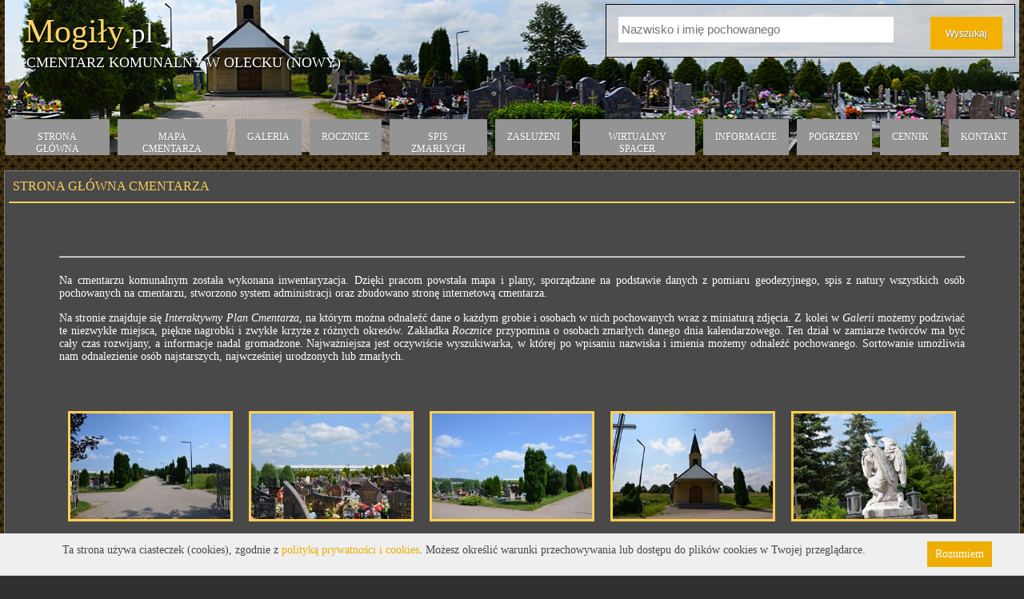

--- FILE ---
content_type: text/html; charset=utf-8
request_url: http://mogily.pl/oleckonowy
body_size: 19935
content:


<!DOCTYPE html>

<html>
<head>
    <!-- Google Tag Manager -->
    <script>
        (function (w, d, s, l, i) {
            w[l] = w[l] || []; w[l].push({
                'gtm.start':
                    new Date().getTime(), event: 'gtm.js'
            }); var f = d.getElementsByTagName(s)[0],
                j = d.createElement(s), dl = l != 'dataLayer' ? '&l=' + l : ''; j.async = true; j.src =
                    'https://www.googletagmanager.com/gtm.js?id=' + i + dl; f.parentNode.insertBefore(j, f);
        })(window, document, 'script', 'dataLayer', 'GTM-KT3JWL3');</script>
    <!-- End Google Tag Manager -->
    <title>Mogily.pl - Cmentarz komunalny w Olecku (nowy)</title>
    <meta name="viewport" content="width=device-width, initial-scale=1.0, maximum-scale=1.0, user-scalable=no" />
    <meta name="keywords" content="pochowani, wyszukiwarka grobów, wyszukiwarka osób pochowanych, cmentarze, groby, mogiły, baza osób pochowanych" />

    <link rel="stylesheet" href="/Theme/css/base.css" />
    <link rel="stylesheet" href="/Theme/css/style.css?t=2019-09-04" />

    <link rel="stylesheet" href="http://maps.mogily.pl/theme/css/icons/typicons.css?t=2018-03-28" />
    <link rel="stylesheet" href="/Theme/css/styleR1.css?t=2018-03-28" />
    <link rel="stylesheet" href="/Theme/css/styleR2.css" />
    <link rel="stylesheet" href="/Theme/css/lightbox.css" />
    <link rel="stylesheet" href="/Theme/css/jquery.mCustomScrollbar.css" />
    <link rel="stylesheet" href="/Theme/css/jquery.selectbox.css" />
    <link rel="stylesheet" href="/Theme/css/datepicker.css" />
    <link rel="stylesheet" href="/Theme/css/leaflet.css" />
    <link rel="stylesheet" href="/Theme/css/font-awesome.css" />
    <link rel="stylesheet" href="/Theme/css/colorpicker/colorpicker.css" />
    <link rel="stylesheet" href="/Theme/css/select2.css?t=2018-03-29" />
    <link rel="icon" href="/Theme/img/bg.png" />
    <script type="text/javascript">
		var PhotoServers = {
			_1: 'http://blowhd.pl/zdjecia/',
			_2: 'http://212.59.240.132/zdjecia/',
			_3: 'http://212.59.240.16/zdjecia/'
		};

		var PhotoServersData = {"nockowa":3,"sekowa":1,"lencze":1,"domoslawice":1,"dwikozy":1,"jachowka":1,"niwiska":1,"mechowiec":3,"dobranowice":1,"cmolas":3,"poddebice":1,"nieswin":1,"sawin":1,"gonczyce":1,"niziny":1,"swierzenowy":1,"lososinadolna":1,"rudahuta":3,"nowykazanow":1,"pustkowosiedle":1,"suchabeskidzka":1,"gostyn":1,"gorlice":2,"bogucin":3,"gwizdaly":1,"klimkowka":1,"bartag":2,"biala":2,"damaslawek":3,"lubanwroclawska":1,"lubanrozana":1,"sedziszowmlp":2,"cmentarz.sandomierz.komunalny.krukow":3,"tarnobrzeg":1,"mikolow":1,"lacko":1,"lipnik":1,"salmopol":1,"lowiczkatedralny":2,"rabkazdroj":2,"dobron":3,"swierzestary":1,"krzeszow":1,"szklarygorne":1,"tuliszkow":2,"frysztak":1,"rogalinek":1,"slupianadbrzezna":1,"harklowa":1,"wladyslawowo":1,"koscielisko":1,"grodziczno":1,"korytnicastary":2,"korytnicanowy":2,"koszyce":1,"torun":2,"wawolnica":2,"backowice":2,"wadowice":2,"kobylanka":2,"starezukowice":2,"bialaszlachecka":2,"balin":2,"rachowice":2,"sierakowice":2,"lancuchow":2,"solecnowy":2,"kepice":2,"barcino":3,"raczkowo":2,"kiszkowo":2,"firlejnowy":2,"rakowiec":2,"jedlinsk":2,"starygozd":2,"wasniow":2,"czermin":2,"lubla":2,"starachowicezgodna":2,"debnica":2,"ormianskiepowazki":2,"starachowicepolna":2,"starachowiceradomska":2,"rososzyca":2,"chrzastowice":2,"suchybor":2,"ledziny":2,"firlejstary":2,"miedzno":2,"krasnobrod":2,"radomno":2,"cminsk":2,"mikorzyn":2,"orzeszekomunalny":2,"zlocieniec":2,"narama":2,"zabor":2,"wojkowicekomunalny":2,"zakrzowek":3,"mrzyglod":2,"becejly":3,"malechowo":2,"niemica":2,"sulechowko":2,"ostrowiec":2,"rzgow":2,"milsko":2,"przytok":2,"zalecze":2,"lesniow":2,"czerwiensk":2,"bedow":2,"skala":2,"popow":2,"mniow":2,"nietkow":2,"slomniki":2,"brzesckujawski":2,"parzymiechy":2,"wegleszyn":2,"skoki":2,"wielkikack":2,"ciesle":2,"poniatowice":2,"wysocice":2,"pyskowice":2,"staszowkomunalny":2,"lezajskkomunalny":2,"bilcza":2,"raciechowice":2,"szczytna":2,"miechowice":2,"kraskow":2,"wejherowostary":2,"swrodzinywroclaw":2,"golancz":2,"mroczkow":2,"bozkow":2,"jugow":2,"tumlin":2,"regnow":2,"sepolnokrajenskie":2,"bialeblota":2,"sowidol":2,"szczuki":2,"rucianenidanowy":2,"rucianenidastary":2,"ukta":2,"babsk":3,"brzeznica":2,"sadlinki":2,"sypniewo":2,"wielkiklincz":2,"czerniejewo":2,"komunalnynaklo":2,"smardzowice":2,"niedamowo":2,"zlotniki":2,"tarnawa":2,"pruska":2,"lubcz":2,"wolka":2,"zakopaneolcza":2,"gwizdow":2,"pruszyn":2,"kodeniec":2,"krajno":2,"bukowa":2,"gilowice":2,"ustrzykiszkolna":2,"kierzkowo":2,"lodyna":2,"brzegidolne":2,"stankowa":2,"ustjanowadolna":2,"jastrowiekomunalny":2,"lobozewdolny":2,"kroscienko":2,"ropienkacentrum":2,"lobozewgorny":2,"telesnicaoszwarowa":2,"ustrzykijasien":2,"rownia":2,"hoszowszczyk":2,"bandrownarodowy":2,"ropienkadolna":2,"nowosielcekozickie":2,"zeronie":2,"miedzywodziekomunalny":2,"dziwnowkomunalny":2,"wejherowonowy":2,"nietkowice":2,"zawadka":2,"antolka":3,"zamosckatedralny":2,"wizajny":2,"istebnakomunalny":2,"jaworzynkakomunalny":2,"charsznica":2,"kozlownowy":2,"kozlowstary":2,"czaplewielkie":2,"suchapoduchowna":2,"lipnicawielka":2,"kije":2,"stopnica":2,"iwanowice":2,"pszczonow":2,"bestwinagorny":2,"banino":3,"augustow":2,"tokarnia":2,"nadarzyce":2,"bestwinadolny":2,"rowne":2,"chojna":2,"kruklanki":2,"kazimierzamala":2,"skorzeszyce":2,"zabin":2,"pawlowice":2,"baszkow":2,"worow":2,"pozezdrze":2,"bejsce":2,"brzeznicaksiazeca":2,"dobrowoda":2,"parzno":2,"rokitno":2,"baniemazurskie":2,"niebylec":2,"piotrkowice":2,"podegrodzie":2,"podrzecze":2,"zgorzelec":2,"gostwica":2,"radomice":2,"brzezna":2,"tarczek":2,"marciszow":2,"ciechanowice":2,"wiesciszowice":2,"sedzislaw":2,"domanow":2,"pastewnik":2,"sulejow":2,"parchanie":2,"gaski":2,"katy":3,"kanie":2,"zabiczyn":2,"strawczyn":3,"ustrobna":3,"wierzbno":3,"sulejowk.warszawy":3,"myslowicekrasowy":3,"stolarzowice":3,"gorniki":3,"bajdy":3,"zorawina":3,"nisko":3,"pratulin":3,"wartkowice":3,"wagrowiecklasztorny":3,"gorkiwielkie":3,"lebork":3,"szaniec":3,"siemiatycze":3,"barglowstary":3,"barglownowy":3,"mistrzewice":3,"spytkowice":3,"radkowice":3,"walbrzych":3,"nowakarczma":2,"bestwinka":3,"smoldzino":3,"gardnawielka":3,"puhnowicki":3,"mlodzieszyn":3,"wodzislaw":3,"kcynianowy":3,"kcyniastary":3,"leszno":3,"rykoszyn":3,"noweworowo":3,"siecino":3,"chlebowo":3,"cieszyno":3,"lubieszewo":3,"ranizow":3,"rakoszyn":3,"pstroszyce":3,"skalbmierz":3,"frampol":3,"witkowice":3,"buskozdroj":3,"trzmielow":3,"mniszewstary":3,"mniszewnowy":3,"starydzikow":3,"lagiewniki":3,"sieniawka":3,"slupice":3,"ligotawielka":3,"kolbaskowo":3,"begardowo":3,"pregowo":3,"lesna":3,"pobiedna":3,"grabiszyce":3,"darlowostary":3,"darlowonowy":3,"pruszczbagiennicastary":3,"pruszczbagiennicanowy":3,"jodlownik":3,"jeleniagora-klasztor":3,"jeleniagora":3,"mieronice":3,"nieledew":3,"weglowka":3,"slusarzowka":3,"nowadabrowa":3,"chlebowko":3,"barcin":3,"kotun":3,"sokolniki":3,"polczynzdroj":3,"popielewo":3,"toporzyk":3,"redlo1":3,"kochanow":3,"stradow":3,"rabkaparafialny":3,"nowajastrzabka":3,"trzciniec":3,"chomentow":3,"zwolen":3,"dobczycenowy":3,"jeleniec":3,"samborowice":3,"raclawice":3,"borszewice":3,"pawlow":3,"gamow":3,"kotulin":3,"sulow":3,"czermno":3,"czerniewice":3,"mydlow":3,"biskupiec":3,"rozborznowy":3,"paszowicestary":3,"paszowicenowy":3,"bolszewo":3,"zborowek":3,"kramarzowka":3,"ploty":3,"rozborzstary":3,"pniewo":3,"tomaszowice":3,"wicimice":3,"natolewice":3,"dabie":3,"gostynlobeski":3,"wytok":3,"pruchnik":3,"jodlowka":3,"swarozyn":3,"nowyduninow":3,"dobczycewojskowy":3,"kargow":3,"glowczyce":3,"horodlo":3,"radzymin":3,"juszczyn":3,"skarzyskokamienna":3,"nowasarzyna":2,"stadniki":3,"klwow":3,"konradow":3,"podlesie":3,"brusy":3,"zator":3,"morawsko":3,"wegrzynowo":3,"radziejowice":3,"gromadka":3,"wierzbowa":3,"modla":3,"ptaszkowa":3,"cecenowo":3,"izbica":3,"praszka":3,"oleckonowy":3,"oleckostary":3,"zelkowo":3,"rabino":3,"boczki":3,"leszczyny":3,"pewelwielka":3,"horyniec":3,"kostomloty":3,"trzebownisko":3,"zemborzyce":3,"korczyna":3,"mikolajowice":3,"brdow":3,"swilcza":3,"zygry":3,"marianowo":2,"dalewo":3,"dzwonowo":3,"malbork":3,"nowytarg":3,"starytarg":3,"miescisko":3,"marzenin":3,"dabrowazabkowice":3,"brochow":3,"mierzeszyn":3,"zyliny":3,"surhow":3,"zoledowostary":3,"zoledowonowy":3,"boleszczyn":3,"naklo":3,"oronsko":3,"sandomierz":3,"gorypinczowskie":3,"nowyswietowstary":3,"nowyswietownowy":3,"przylek":3,"przywidz":3,"miechucino":3,"skawica":3,"rychwald":3,"janowice":3,"strzyzow":3,"koscielec":3,"konopnica":3,"koscierzyna":3,"kaniow":3,"babin":3,"niedrzwica":3,"jedrzejow":3,"odry":3,"golaczewy":3,"bilgoraj":3,"opocznomoniuszki":3,"opocznograniczna":3,"opocznorolna":3,"bursztynowo":3,"bodzentyn":3,"okrzeja":3,"maluszow":3,"skawina":3,"pinczyn":3,"kruklankiparafialny":3,"strykow":3,"wrocieryz":3,"ksiaznicestary":3,"ksiaznicenowy":3,"rudniki":3,"dabrowaczluchowska":3,"przechlewo":3,"radziecin":3,"moszczanica":3,"bialystok":3,"bielany":3,"nowerybie":3,"domacyny":3,"garbowcukrownia":3,"jaslany":3,"padewnarodowa":3,"szyk":3,"kasinkamala":3,"skarzyskonsj":3,"golkowicegorne":3,"lagowstary":3,"waksmund":3,"lagownowy":3,"konary":3,"jedrzychowice":3,"olszowka":3,"pieczurki":3,"sadek":3,"debowo":3,"skopanie":3,"lubien":3,"brzostkow":3,"szpikolosy":3,"blogieszlacheckie":3,"kowalkow":3,"jerzmanki":3,"zbuczynstary":3,"zbuczynnowy":3,"bialapiska":3,"zajaczkow":3,"wojcin":3,"zytno":3,"klimontow":3,"olbierzowice":3,"koronowo":3,"rybna":3,"plactargowysarzyna":3,"warnice":3,"obryta":3,"barnin":3,"staryprzylep":3,"wierzbnokwarnic":3,"zaborsko":3,"dolhobyczow":3,"ruda":3,"nadolice":3,"wierzbicakomunalny":3,"wladyslawow":3,"syczynmogila":3,"lipinki":3,"bednarka":3,"rozdziele":3,"lesnakomunalny":2,"bakuswanda":3,"chylin":3,"syczynprawoslawny":3,"olchowiecprawoslawny":3,"helenow":3,"tarnowprawoslawny":3,"pniowno":3,"busownoprawoslawny":3,"busownoprzycerkiewny":3,"chrzastawawielka":3,"pawlikowice":3,"tryczowka":3,"goscicestary":3,"goscicenowy":3,"ujezdziec":3,"nieczajna":3,"makowpodhalanski":3,"klesztow":3,"cierno":3,"wroblew":3,"deblin":3,"tabaszowa":3,"wolabaranowska":3,"dubienkaparafialny":3,"sobolew":3,"dubienkakomunalny":3,"kielcedyminy":3,"kaszow":3,"strabla":3,"straszecin":3,"krajkow":3,"glesno":3,"swietalipka":3,"chlopice":3,"grodzkimlyn":3,"reszel":3,"gronkow":3,"gronkowkosciol":3,"zaryte":3,"rdzawka":3,"ponice":3,"czarnabialostockamilosiernego":3,"chruslin":3,"topolczapierwszy":3,"topolczadrugi":3,"topolczatrzeci":3,"wiszniow":3,"rozprza":3,"nabroz":3,"bialapiskakomunalny":3,"skarzynkomunalny":3,"drygalykomunalny":3,"skarzynkwaterawojenna":3,"zarnow":3,"cmielow":3,"laszczow":3,"drygalykkosciola":3,"kwateranowedrygaly":3,"kwateranitki":3,"kwateraruda":3,"pomnikkawaleriibiala":3,"obeliskmarszalka":3,"bialakonopnickiej":3,"kwaterabelczac":3,"pomnikkowalewo":3,"pomnikmilewo":3,"bialaparkmiejski":3,"kwaterarakowomale":3,"mogilaniemieckaszkody":3,"kwateraszkody":3,"mogilarosyjskaszkody":3,"kwaterasulimy":3,"bialapiskamiejski":3,"kwateralisy":3,"kwaterarolki":3,"czarnabialostockarodziny":3,"miliczstary":3,"milicz":3,"nowebrusno":3,"zarczyceduze":3,"goreckokoscielne":3,"gorno":3,"jablon":3,"slopnice":3,"lisewomalborskie":3,"niewodnicakoscielna":3,"skorkowice":3,"polaniec":3,"podlesiekoscielne":3,"popowokoscielne":3,"skwierzynanowy":3,"skwierzynastary":3,"murzynowo":3,"trzebiszewo":3,"krobielewko":3,"smogorzow":3,"zon":3,"jedrzejowparafialny":3,"kamienica":3,"grylewo":3,"prusce":3,"potulice":3,"lechlin":3,"golaszewo":3,"gawluszowice":3,"holodolina":3,"wapno":3,"rozanystok":3,"niemczynkosciol":3,"niemczyn":3,"kozielsko":3,"wierzbicadolna":3,"wierzbicagorna":3,"supraslnowy":3,"supraslstary":3,"korycin":3,"konowaly":3,"izbiszcze":3,"suchowola":3,"zwierzyniecwielki":3,"uhowo":3,"majdankrolewski":3,"klimowka":3,"minkowce":3,"turosnkoscielna":3,"kamien":3,"koczala":3,"starzno":3,"solnikiwielkie":3,"wszechswiete":3,"zniatyn":3,"chlopiatyn":3,"dluzniow":3,"brzegi":3,"biesowo":3,"kolno":3,"goszcza":3,"kloczew":3,"trzesniow":3,"zerkow":3,"gajkow":3,"krzykow":3,"dobrzykowice":3,"rossosz":3,"wolakorybutowa":3,"prusice":3,"choroszcz":3,"dabrowabialostocka":3,"zwolapoduchownastary":3,"zwolapoduchownanowy":3,"blenna":3,"busno":3,"busnostary":3,"skierbieszow":3,"malyn":3,"nielisz":3,"zakrzew":3,"czarnabialostockakosciol":3,"dabrowatarnowska":3,"sidra":3,"bakalarzewo":3,"slawoborze":3,"powalice":3,"sokolany":3,"grodek":3,"dub":3,"jaminy":3,"wolapiskulina":3,"kurzynasrednia":3,"truskolasy":3,"dabrowkibrenskie":3,"zlakowkoscielny":3,"chodorowkanowa":3,"maszkienice":3,"trabki":3,"pysznica":3,"lanieta":3,"chelmce":3,"zeszczynka":3,"zdrojanski":3,"przeslawski":3,"bomblakosciol":3,"borowno":3,"koniecpol":3,"mikolajki":3,"baranowo":3,"woznice":3,"krzywaczka":3,"czarnypotok":3,"rychnowy":3,"stawiguda":3,"mierzyce":3,"bieliny":3,"kozle":3,"debno":3,"sepolnokrajenskiekomunalny":3,"piasecznokomunalny":3,"byczyna":3,"wolazadybska":3,"brzustow":3,"rozaniec":3,"stroza":3,"klecza":3,"grzegorzew":3,"ostrowlubelski":3,"bledow":3,"slezaki":3,"suraz":3,"zawyki":3,"krosno":3,"straszewo":3,"zarnowiec":3,"cichoborz":3,"jozefowkomunalny":3,"lozina":3,"kamionki":2,"susiec":3,"krzciecice":3,"gowarczow":3,"niedzwiedz":3,"kuczkow":3,"sztabin":3,"nawojowa":3,"gilowicekomunalny":3,"dobrzejewice":3,"sucha":3,"orzeszeewangelicki":3,"piaseczno":3,"starachowicebugaj":3,"michalow":3,"spala":3,"wielkiewalichnowy":3,"barcinparafialny":3,"klodawa":3,"maruszyna":3,"makoszyn":3,"grodziecpierwszy":3,"moskorzew":3,"strzyzowmichala":2,"wzdol":3,"porabkauszewska":3,"lutowiska":2,"strzyzownakrzywuli":2,"jasionowka":3,"tymawa":3,"jelczlaskowice":3,"maciejowice":3,"kidalowice":3,"ksiezyno":3,"rudnikkomunalny":3,"nowydwor":3,"debina":3,"pustynia":3,"strzyzowice":3,"czarnydunajec":3,"janowicekwieliczki":3,"juchnowieckoscielny":3,"zelechow":3,"grodziecnowy":3,"trzetrzewinastary":3,"trzetrzewinanowy":3,"trzciana":3,"wszemborz":3,"lukowica":3,"pyzdry":3,"charlupiawielka":3,"olesno":3,"dabrowka":3,"gdyniachylonia":3,"rzozow":3,"kolaczkowo":3,"gromadkakomunalny":3,"nowakuznia":3,"osla":3,"budry":3,"tymbark":3,"mokre":3,"zegocina":3,"dabrowkakostroleki":3,"murzasichle":3,"kamienpodlesie":3,"janiszew":3,"czeszewo":3,"justynow":3,"sokolka":3,"lipina":3,"jastrowie":3,"nadarzycekomunalny":3,"brzeznicakomunalny":3,"sypniewokomunalny":3,"kierlikowka":3,"bobrowniki":3,"wolaranizowska":3,"szarow":3,"radlow":3,"lesnostary":3,"lesnonowy":2,"pieczkowo":2,"suchozebry":2};
    </script>

    <script type="text/javascript" src="/Scripts/jquery-1.7.2.min.js"></script>
    <script type="text/javascript" src="/Scripts/jquery-ui.js"></script>
    <script type="text/javascript" src="/Scripts/jquery.mask.min.js"></script>
    <script type="text/javascript" src="/Scripts/jquery.ui.touch-punch.min.js"></script>

    <script type="text/javascript" src="/Theme/js/jquery.tinycarousel.min.js"></script>

    <script type="text/javascript" src="/Theme/js/lightbox.min.js"></script>
    <script type="text/javascript" src="/Scripts/jquery.mCustomScrollbar.concat.min.js"></script>
    <script type="text/javascript" src="/Scripts/jquery.selectbox-0.2.min.js"></script>
    <script type="text/javascript" src="/Theme/ckeditor/ckeditor.js"></script>
    <script type="text/javascript" src="/Scripts/leaflet.js"></script>
    <script type="text/javascript" src="/Theme/js/colorpicker/colorpicker.js"></script>
    <script type="text/javascript" src="/Theme/js/colorpicker/eye.js"></script>
    <script type="text/javascript" src="/Theme/js/select2.js"></script>

    <script type="text/javascript">

        function myFunction(n,m) {
            var link = document.getElementById(n).href;
            document.getElementById(n).removeAttribute("href");
            document.getElementById(m).setAttribute("class", "text");

            document.getElementById(m).style = "animation: loadtext 1200ms linear infinite;";
            document.getElementById(n).style = "animation: load 5s linear infinite; ";
            setTimeout(function () {
                document.getElementById(n).style = "background-color: #f3b000;";
                document.getElementById(m).style = "color:black";
                document.getElementById(m).removeAttribute("class", "text");
           
                document.getElementById(n).href = link;
            }, 5000);
        }

        function Progress(n,m) {
            setTimeout(function () {
                document.getElementById(n).style = "background-color: #f3b000;";
                document.getElementById(m).style = "color:black";
                document.getElementById(m).removeAttribute("class", "text");
              
            //    document.getElementById(n).href = link;
            }, 500);
        }

        function click(n) {
          document.getElementById(n).removeAttribute("href");


           // document.addEventListener('click', document.getElementById(n).removeAttribute("href"));
        }
		function WHCreateCookie(name, value, days) {
			var date = new Date();
			date.setTime(date.getTime() + (days * 24 * 60 * 60 * 1000));
			var expires = "; expires=" + date.toGMTString();
			document.cookie = name + "=" + value + expires + "; path=/";
		}
		function WHReadCookie(name) {
			var nameEQ = name + "=";
			var ca = document.cookie.split(';');
			for (var i = 0; i < ca.length; i++) {
				var c = ca[i];
				while (c.charAt(0) == ' ') c = c.substring(1, c.length);
				if (c.indexOf(nameEQ) == 0) return c.substring(nameEQ.length, c.length);
			}
			return null;
		}

		window.onload = WHCheckCookies;

		function WHCheckCookies() {
			if (WHReadCookie('cookies_accepted') != 'T') {
				var message_container = document.createElement('div');
				message_container.id = 'cookies-message-container';
				var html_code = '<div id="cookies-message" style="color: #494949; padding: 10px 0px; font-size: 14px; line-height: 22px; border-bottom: 1px solid #D3D0D0; text-align: center; position: fixed; bottom: 0px; background-color: #EFEFEF; width: 100%; z-index: 999;"><div style="display: inline-block; width: 80%;">Ta strona używa ciasteczek (cookies), zgodnie z <a href="http://mogily.pl/polityka-prywatnosci" style="color: #EEAD03" target="_blank">polityką prywatności i cookies</a>. Możesz określić warunki przechowywania lub dostępu do plików cookies w Twojej przeglądarce.</div><a href="javascript:WHCloseCookiesWindow();" id="accept-cookies-checkbox" name="accept-cookies" style="background-color: #EEAD03; padding: 5px 10px; color: #FFF; float: right; margin-right: 40px; text-decoration: none; cursor: pointer;">Rozumiem</a></div>';
				message_container.innerHTML = html_code;
				document.body.appendChild(message_container);
			}
		}

		function WHCloseCookiesWindow() {
			WHCreateCookie('cookies_accepted', 'T', 365);
			document.getElementById('cookies-message-container').removeChild(document.getElementById('cookies-message'));
		}
    </script>

    <link rel="stylesheet" href="/Theme/css/polska.css" />
    <script type="text/javascript" src="//maps.googleapis.com/maps/api/js?key=AIzaSyCgYxe3IUbw3UqtWcb-vdFntCutRsJb15A&sensor=true&libraries=places"></script>
    <script type="text/javascript" src="/Theme/js/layout.js?t=2019-08-06"></script>
            <script type="text/javascript" src="/Scripts/MapsController.js?t=2018-03-28"></script>

    <script type="text/javascript">
		$(document).ready(function () {
			var i = 0;
			$('.photos .overview li:not(.mirrored) a').each(function () {
				$(this).attr('data-lightbox', 'images-gallery').attr('data-item-index', i++);
			});

			$('.photos').tinycarousel({ animationTime: 500, infinite: false });
			$('.photos .overview li.mirrored a').removeAttr('data-lightbox');

			$('.photos').find('.buttons').on('click', function () {
				$('.photos .overview li.mirrored a').removeAttr('data-lightbox');
			});

			$('.photos .overview li a').on('click', function () {
				if ($(this).closest('li').hasClass('mirrored')) {
					$(this).closest('.photos').find('li:not(.mirrored) a[data-item-index=' + $(this).attr('data-item-index') + ']').trigger('click');

					return false;
				}
			});

			$(".select-box").selectbox();

			$(".select-box2").each(function () {
				if ($(this).hasClass('owner-select')) {

					$(this).select2({
						language: "pl",
						ajax: {
							url: 'http://mogily.pl/Accounts/AutocompleteOwners',
							dataType: 'json',
							delay: 200,
							data: function (params) {
								var query = {
									search: params.term,
									cemeteryId: 0
								}

								return query;
							},
							processResults: function (data, page) {
								var select2data = $.map(data, function(obj) {
									obj.id = obj.id;
									obj.text = obj.Text;
									return obj;
								});

								return {
									results: select2data

								};
							}
						},
						templateResult: formatServerOwnerState
					});
				}
				else {
					$(this).select2({
						language: "pl"
					});
				}
			});



			$('input.date').each(function () {
				if ($(this).val().length == 0 || $(this).val().length >= 9) {
					$(this).mask($(this).attr('id') == 'NewExhumationRecord_DataEkshumacjiLubPrzeniesienia' ? "0000-00-00" : "00.00.0000", { placeholder: $(this).attr('id') == 'NewExhumationRecord_DataEkshumacjiLubPrzeniesienia' ? "rrrr-mm-dd" : "dd.mm.rrrr" });
				}
				else if ($(this).val().length > 0 && $(this).val().length < 9) {
					$(this).unmask();
				}

				$(this).on('keyup', function () {
					if ($(this).val().length == 0 && $(this).is(':not(.disable-keyup)')) {
						$(this).unmask();
						$(this).mask($(this).attr('id') == 'NewExhumationRecord_DataEkshumacjiLubPrzeniesienia' ? "0000-00-00" : "00.00.0000", { placeholder: $(this).attr('id') == 'NewExhumationRecord_DataEkshumacjiLubPrzeniesienia' ? "rrrr-mm-dd" : "dd.mm.rrrr" });
					}
				});
			});

			$('input.date').attr('autocomplete', 'off');



			$('.color').ColorPicker({
				onSubmit: function (hsb, hex, rgb, el) {
					$(el).val(hex);
					$(el).next().css('background', '#' + hex);
					$(el).ColorPickerHide();
				},
				onBeforeShow: function () {
					$(this).ColorPickerSetColor(this.value);
				}
			})
.bind('keyup', function () {
	$(this).ColorPickerSetColor(this.value);
});
		});
    </script>

    <script type="text/javascript">
		var BaseController = {
			Search: function (cemetery, clear) {
				var search_surname = $('.search-panel [name=surname]').val();
				var search_region = $('.search-panel [name=region]').val();
				var search_city = $('.search-panel [name=city]').val();
				var search_birthdate = $('.search-panel [name=datebirth]').val();
				var search_deathdate = $('.search-panel [name=datedeath]').val();

				$.ajax({
					type: 'POST',
					url: 'http://mogily.pl/Home/Search',
					data: {
						cemetery: cemetery != undefined ? cemetery : '',
						search_surname: search_surname != undefined ? search_surname : 'c_search_surname',
						search_region: search_region != undefined ? search_region : 'c_search_region',
						search_city: search_city != undefined ? search_city : 'c_search_city',
						search_birthdate: search_birthdate != undefined ? search_birthdate : 'c_search_birthdate',
						search_deathdate: search_deathdate != undefined ? search_deathdate : 'c_search_deathdate'
					},
					cache: false,
					success: function (result) {
                        window.location.href = result;
					}
				});
			}
		};
        var ListController = {
			Search: function (cemetery, clear) {
				var search_surname = $('.search-panel [name=surname]').val();
				var search_region = $('.search-panel [name=region]').val();
				var search_city = $('.search-panel [name=city]').val();
				var search_birthdate = $('.search-panel [name=datebirth]').val();
				var search_deathdate = $('.search-panel [name=datedeath]').val();

				$.ajax({
					type: 'POST',
					url: 'http://mogily.pl/Home/Search',
					data: {
						cemetery: cemetery != undefined ? cemetery : '',
						search_surname: search_surname != undefined ? search_surname : 'c_search_surname',
						search_region: search_region != undefined ? search_region : 'c_search_region',
						search_city: search_city != undefined ? search_city : 'c_search_city',
						search_birthdate: search_birthdate != undefined ? search_birthdate : 'c_search_birthdate',
						search_deathdate: search_deathdate != undefined ? search_deathdate : 'c_search_deathdate'
					},
					cache: false,
                    success: function (result) {
                        window.location.href = result;
					}
				});
			}
		};
		$(document).ready(function () { ckeLightbox(); });
		function ckeLightbox() {
			var c = 0;
			$('a.ckelightbox').each(function () {
				c++;
				var g = $(this).attr('class').split('ckelightboxgallery')[1];
				if (!g) g = c;
				$(this).attr('data-lightbox', g);
				$(this).attr('data-title', $(this).attr('title'));
			});
		}
    </script>
    <script type="text/javascript">

        var _gaq = _gaq || [];

        _gaq.push(['_setAccount', 'UA-56230448-1']);

        _gaq.push(['_trackPageview']);

        (function () {
            var ga = document.createElement('script'); ga.type = 'text/javascript'; ga.async = true;
            ga.src = ('https:' == document.location.protocol ? 'https://ssl' : 'http://www') + '.google-analytics.com/ga.js';
            var s = document.getElementsByTagName('script')[0]; s.parentNode.insertBefore(ga, s);
        })();

    </script>

    <script src="/Scripts/interact.min.js" type="text/javascript"></script>
</head>
<body>
    <!-- Google Tag Manager (noscript) -->
    <noscript>
        <iframe src="https://www.googletagmanager.com/ns.html?id=GTM-KT3JWL3"
                height="0" width="0" style="display:none;visibility:hidden"></iframe>
    </noscript>
    <!-- End Google Tag Manager (noscript) -->
    <div class="main-top">
            <div class="top" style="background: url(http://mogily.pl/Theme/img/logo/oleckonowy.jpg) no-repeat scroll center center #3d3d3d; position: relative;">
                <div class="fleft">

                        <a href="http://mogily.pl/"><span class="logo-title" > Mogiły<span>.pl</span></span></a>
                                            <a href="http://mogily.pl/oleckonowy"><span class="logo-description">Cmentarz komunalny w Olecku (nowy)</span></a>
                </div>

               
                

<a class="toggle-search" onclick="if ($('.top-menu').is(':visible')) { $('.top-menu').toggle('slide'); } $('.search-panel').toggle('slide');">
    <i class="fa fa-search"></i>
</a>
<a class="toggle-menu" onclick="if ($('.search-panel').is(':visible')) { $('.search-panel').toggle('slide'); } $('.top-menu').toggle('slide');">
    <i class="fa fa-bars"></i>
</a>
<div class="search-panel">
    <script type="text/javascript">
        $(document).ready(function () {
            $('.search-panel .fields input').on('keydown', function (e) {
                if (e.keyCode == '13') {
                    $('.search-panel .btn input').trigger('click');
                   
                    e.stopPropagation();
                    
                }
            });
        });

        function change() {
            if (document.getElementById("text").value.length < 3) {

                PageController.ShowMessage('Wyszukaj', 'Wpisz co najmniej 3 znaki.'
                );
            
                script.stop;
            } else {
                document.getElementById("search-unactive").style.display = "block";
                document.getElementById("search-active").style.display = "none";

                setTimeout(function () {
                    document.getElementById("search-active").style.display = "block";
                    document.getElementById("search-unactive").style.display = "none";
                }, 500000);
            }
        }
    </script>
    <div class="fields">
        <div class="field">
            <input id="text" type="text" autocomplete="off" name="surname" placeholder="Nazwisko i imię pochowanego" />
        </div>
        <div class="field field-disabled" style="display: none;">
            <input type="text" autocomplete="off" name="region" disabled=disabled value="warmińsko-mazurskie" placeholder="Województwo" />
        </div>
        <div class="field field-disabled" style="display: none;">
            <input type="text" autocomplete="off" name="city" disabled=disabled value="Olecko" placeholder="Miejscowość" />
        </div>
        
    </div>
    <div id="search-active" class="btn">
        <input type="submit" onclick="change();ListController.Search('oleckonowy' );return false;" value="Wyszukaj"style="border:none;
height:41px;
cursor: pointer;
width:90px;
display: block;"> 
    </div>

    <div  style="display: none" id="search-unactive" class="btn">
        <input  type="submit" onclick="change()" value="Szukam..."style="border:none;
height:41px;
cursor: pointer; 
width:90px;
display: block;"> 
    </div>
</div>
            </div>

    </div>
        

<div class="top-menu">
	<div class="container">
		<ul>
			<li>
				<a href="http://mogily.pl/oleckonowy">Strona główna</a>
			</li>
			<li>
				<a href="http://mogily.pl/oleckonowy/plan-cmentarza">Mapa cmentarza</a>
			</li>
			<li>
				<a href="http://mogily.pl/oleckonowy/galeria">Galeria</a>
			</li>
			<li>
				<a href="http://mogily.pl/oleckonowy/rocznice">Rocznice</a>
			</li>
			<li>
				<a href="http://mogily.pl/oleckonowy/pochowani?clear=1">Spis zmarłych</a>
			</li>

					<li>
						<a href="http://mogily.pl/oleckonowy/znani-zmarli">Zasłużeni</a>
					</li>

			<li>
				<a href="http://mogily.pl/oleckonowy/wirtualny-spacer">Wirtualny spacer</a>
			</li>
			<li>
				<a href="http://mogily.pl/oleckonowy/informacje">Informacje</a>
			</li>

				<li>
					<a href="http://mogily.pl/oleckonowy/pogrzeby">Pogrzeby</a>
				</li>

				<li>
					<a href="http://mogily.pl/oleckonowy/cennik">Cennik</a>
				</li>

			<li>
				<a href="http://mogily.pl/oleckonowy/kontakt">Kontakt</a>
			</li>
		</ul>
	</div>
</div>


<div class="main-content">
	<div class="details-container" style="min-height: 654px;">
		<div class="window-info">
			<span>Strona główna cmentarza</span>
		</div>

		<div class="clear mb10"></div>
		
		<div class="clear"></div>

		<div class="main-page-content">
			<div style="width:90%; margin: 20px auto; clear: both;">
<div>&nbsp;</div>

<div>
<div>
<div>&nbsp;</div>

<div>
<hr />
<p style="text-align:justify">&nbsp;</p>

<p style="text-align:justify"><span style="font-size:14px">Na cmentarzu&nbsp;komunalnym została wykonana inwentaryzacja. Dzięki pracom powstała mapa i plany, sporządzane na podstawie danych z pomiaru geodezyjnego, spis z natury wszystkich os&oacute;b pochowanych na cmentarzu, stworzono system&nbsp;administracji oraz zbudowano stronę&nbsp;internetową&nbsp;cmentarza.</span></p>

<p style="text-align:justify">&nbsp;</p>

<div style="text-align: justify;"><span style="font-size:14px">Na stronie znajduje&nbsp;się&nbsp;<em>Interaktywny Plan Cmentarza</em>, na kt&oacute;rym można odnaleźć dane o&nbsp;każdym grobie i osobach w nich pochowanych wraz z miniaturą zdjęcia. Z kolei w&nbsp;<em>Galerii</em>&nbsp;możemy podziwiać te niezwykłe miejsca, piękne nagrobki i zwykłe krzyże z&nbsp;r&oacute;żnych okres&oacute;w. Zakładka&nbsp;<em>Rocznice</em>&nbsp;przypomina o osobach zmarłych danego dnia kalendarzowego. Ten dział w zamiarze tw&oacute;rc&oacute;w ma być cały czas rozwijany, a informacje nadal gromadzone. Najważniejsza jest oczywiście wyszukiwarka, w kt&oacute;rej po wpisaniu nazwiska i imienia możemy odnaleźć pochowanego. Sortowanie umożliwia nam odnalezienie os&oacute;b najstarszych, najwcześniej urodzonych lub zmarłych.</span></div>

<div style="text-align: justify;">&nbsp;</div>

<div style="text-align: justify;">&nbsp;</div>

<div style="text-align: center;"><a class="ckelightbox ckelightboxgallery1" href="http://212.59.240.16/zdjecia/oleckonowy/galeria/1.JPG" style="font-size: 14px; text-align: justify;"><img alt="" src="http://212.59.240.16/zdjecia/oleckonowy/miniatury/1.JPG" style="border:3px solid rgb(254, 207, 82); margin:30px 10px; width:200px" /></a><a class="ckelightbox ckelightboxgallery1" href="http://212.59.240.16/zdjecia/oleckonowy/galeria/2.JPG" style="font-size: 14px; text-align: justify;"><img alt="" src="http://212.59.240.16/zdjecia/oleckonowy/miniatury/2.JPG" style="border:3px solid rgb(254, 207, 82); margin:30px 10px; width:200px" /></a><a class="ckelightbox ckelightboxgallery1" href="http://212.59.240.16/zdjecia/oleckonowy/galeria/4.JPG" style="font-size: 14px; text-align: justify;"><img alt="" src="http://212.59.240.16/zdjecia/oleckonowy/miniatury/4.JPG" style="border:3px solid rgb(254, 207, 82); margin:30px 10px; width:200px" /></a><a class="ckelightbox ckelightboxgallery1" href="http://212.59.240.16/zdjecia/oleckonowy/galeria/3.JPG" style="font-size: 14px; text-align: justify;"><img alt="" src="http://212.59.240.16/zdjecia/oleckonowy/miniatury/3.JPG" style="border:3px solid rgb(254, 207, 82); margin:30px 10px; width:200px" /></a><a class="ckelightbox ckelightboxgallery1" href="http://212.59.240.16/zdjecia/oleckonowy/galeria/13.JPG" style="font-size: 14px; text-align: justify;"><img alt="" src="http://212.59.240.16/zdjecia/oleckonowy/miniatury/13.JPG" style="border:3px solid rgb(254, 207, 82); margin:30px 10px; width:200px" /></a>&nbsp;</div>

<div style="text-align: center;"><a class="ckelightbox ckelightboxgallery1" href="http://212.59.240.16/zdjecia/oleckonowy/galeria/25.JPG" style="font-size: 14px; text-align: justify;"><img alt="" src="http://212.59.240.16/zdjecia/oleckonowy/miniatury/25.JPG" style="border:3px solid rgb(254, 207, 82); margin:30px 10px; width:200px" /></a><a class="ckelightbox ckelightboxgallery1" href="http://212.59.240.16/zdjecia/oleckonowy/galeria/26.JPG" style="font-size: 14px; text-align: justify;"><img alt="" src="http://212.59.240.16/zdjecia/oleckonowy/miniatury/26.JPG" style="border:3px solid rgb(254, 207, 82); margin:30px 10px; width:200px" /></a><a class="ckelightbox ckelightboxgallery1" href="http://212.59.240.16/zdjecia/oleckonowy/galeria/35.JPG" style="font-size: 14px; text-align: justify;"><img alt="" src="http://212.59.240.16/zdjecia/oleckonowy/miniatury/35.JPG" style="border:3px solid rgb(254, 207, 82); margin:30px 10px; width:200px" /></a><a class="ckelightbox ckelightboxgallery1" href="http://212.59.240.16/zdjecia/oleckonowy/galeria/27.JPG" style="font-size: 14px; text-align: justify;"><img alt="" src="http://212.59.240.16/zdjecia/oleckonowy/miniatury/27.JPG" style="border:3px solid rgb(254, 207, 82); margin:30px 10px; width:200px" /></a><a class="ckelightbox ckelightboxgallery1" href="http://212.59.240.16/zdjecia/oleckonowy/galeria/39.JPG" style="font-size: 14px; text-align: justify;"><img alt="" src="http://212.59.240.16/zdjecia/oleckonowy/miniatury/39.JPG" style="border:3px solid rgb(254, 207, 82); margin:30px 10px; width:200px" /></a></div>
</div>
</div>
</div>
</div>

		</div>
	</div>
</div>

    <div class="main-footer">
        <div class="nav fright">
            <a class="link_polityka">Polityka prywatności</a>
            <a class="link_cookies">Pliki cookies</a>
        </div>
    </div>

    <link id="size" rel="stylesheet" />

    <script>
        $(window).load(function () {
            $(".link_polityka").click(function () {
                $('.hover_bkgr_fricc').show();
            });
            $(".link_cookies").click(function () {
                $('.hover_bkgr_fricc2').show();
            });
            $(".link_deklaracja").click(function () {
                $('.hover_bkgr_fricc3').show();
            });
            $('.hover_bkgr_fricc').click(function () {
                $('.hover_bkgr_fricc').hide();
            });
            $('.hover_bkgr_fricc2').click(function () {
                $('.hover_bkgr_fricc').hide();
            });
            $('.hover_bkgr_fricc3').click(function () {
                $('.hover_bkgr_fricc').hide();
            });
            $('.popupCloseButton').click(function () {
                $('.hover_bkgr_fricc').hide();
            });
            $('.popupCloseButton').click(function () {
                $('.hover_bkgr_fricc2').hide();
            });
            $('.popupCloseButton').click(function () {
                $('.hover_bkgr_fricc3').hide();
            });
        });
    </script>






    <div class="hover_bkgr_fricc">
        <span class="helper"></span>
        <div>
            <div class="modal-header">
                <div class="popupCloseButton">&times;</div>
                <div class="modal-body text-left">
                    <h5 class="modal-title" id="offer-0-title">Polityka prywatności</h5>
                </div>
            </div>

            <p><h5>Informacje dotyczące przetwarzania danych osobowych przez BlowHD Technology</h5></p>

            <p>
                Szanowni Państwo, dziękujemy za zaufanie, którym Państwo nas obdarzyli. Ochrona danych osobowych i przestrzeganie
                Państwa prawa w kwestii gromadzenia, przetwarzania i przekazywania Państwa danych osobowych jest dla nas najwyższym priorytetem.
                Poniższe informacje mają na celu zapoznanie Państwa z danymi, które gromadzimy i przetwarzamy w odniesieniu do korzystania
                przez Państwa z naszej strony internetowej.
            </p>
            <p><h5>Administrator danych i dane kontaktowe</h5></p>
            <p>
                Administratorem danych jest firma BlowHD Technology Mirosław Filipek, Iwierzyce 195C, 39-124 Iwierzyce.
                Dane kontaktowe: kontakt@mogily.pl
            </p>
            <p><h5>Rodzaj danych osobowych gromadzonych i przetwarzanych</h5></p>
            <p>
                &bull; dane odwiedzających naszą stronę – adres IP, pliki cookies<br />
                &bull; dane korzystających w usługi powiadomień – adres e-mail, telefon, adres IP<br />
                &bull; dane podane przez Państwa w przypadku kontaktu – adres e-mail, imię, nazwisko, telefon<br />
                &bull; dane osób ubiegających się o pracę – adres e-mail, imię, nazwisko, adres zamieszkania, data urodzenia, telefon, historia zatrudnienia,<br />
                &bull; dane kontrahentów, partnerów biznesowych – dane wynikające z zawieranych umów handlowych<br />

            </p>
            <p><h5>Cele przetwarzania danych osobowych</h5></p>
            <p>
                Dane osobowe są przetwarzane w celach: należytego działania serwisu Mogiły.pl, możliwości skorzystania z usług oferowanych za pośrednictwem
                serwisu Mogiły.pl, obsługi zleceń i wniosków, realizacji zadań w interesie publicznym (np. przechowywanie dokumentacji podatkowej), wynikających
                z prawnie uzasadnionych interesów realizowanych przez dostawcę serwisu (np. marketing bezpośredni własnych produktów, zabezpieczenie i dochodzenie
                roszczeń).
            </p>
            <p><h5>Odbiorcy danych</h5></p>
            <p>
                Zgodnie z definicją „odbiorcy” umieszczoną w ogólnym rozporządzeniu o ochronie danych wymienioną w art. 4 pkt 9, informujemy iż dane osobowe w
                trakcie ich przetwarzania mogą być ujawniane następującym kategoriom odbiorców: upoważnionym osobom zatrudnionym w firmie BlowHD Technology,
                administratorom cmentarzy, z którymi firma BlowHD ma podpisane umowy na korzystanie z serwisu Mogiły.pl (informacje o administratorach cmentarzy
                dostępne są na podstronach cmentarzy w zakładce kontakt), organom publicznym, które mogą otrzymywać dane w przypadkach innych niż w ramach
                konkretnego postępowania prowadzonego zgodnie z prawem Unii lub prawem polskim.
            </p>
            <p><h5>Przetwarzanie danych w państwach trzecich</h5></p>
            <p>
                Informujemy iż dane osobowe nie są przekazywane do państwa trzecich (poza Unię Europejską).
            </p>
            <p><h5>Okresy przechowywania danych</h5></p>
            <p>
                Dane osobowe są przechowywane:
                &bull; w przypadku gromadzenia danych osobowych na potrzeby realizacji zamówienia lub zawarcia Umowy: od momentu zebrania danych przed zawarciem
                umowy w celu jej zawarcia do czasu rozwiązania umowy i realizacji przepisów wynikających z prawa podatkowego<br />
                &bull; w przypadku przetwarzania danych osobowych wynikających z prawnie uzasadnionych interesów dostawcy Serwisu dane będą
                przechowywane do momentu realizacji wniosku o wycofanie danych z bazy.<br />

            </p>
            <p><h5>Prawa związane z przetwarzaniem danych osobowych</h5></p>
            <p>
                Informujemy iż przysługuje Państwu prawo żądania dostępu do treści danych osobowych, ich sprostowania, usunięcia, ograniczenia przetwarzania.
                Dodatkowo informujemy iż posiadają Państwo prawo wniesienia sprzeciwu oraz prawo do przenoszenia danych. Wszelkie prośby o udzielenie informacji,
                zapytania, unieważnienia oraz sprzeciwy wobec przetwarzania danych proszę kierować drogą mailową: kontakt@mogily.pl.
            </p>
        </div>
    </div>


    <div class="hover_bkgr_fricc2">
        <span class="helper"></span> <div>
            <div class="modal-header">
                <div class="popupCloseButton">&times;</div>
                <div class="modal-body text-left">
                    <h5 class="modal-title" id="offer-0-title">
                        Pliki cookies
                    </h5>
                </div>
            </div>
            <h5></h5>
            <p>
                Na stronie <a style="color:black" href="/">www.mogiły.pl</a> i podstronach cmentarzy stosowane są pliki cookies (tzw. ciasteczka) i inne pokrewne technologie.
                Celem ich stosowania jest zapewnienie bezpieczeństwa podczas korzystania z naszych stron oraz przygotowanie analiz i statystyk.
                Zakres wykorzystania plików cookies możesz określić w ustawieniach Twojej przeglądarki. Zmiany tam dokonane mogą powodować problemy z wyświetlaniem
                stron. Bez wprowadzenia zmian ustawień informacje w plikach cookies mogą być zapisywane w pamięci urządzenia.
            </p>
        </div>
    </div>
    </div>

    <div class="hover_bkgr_fricc3">
        <span class="helper"></span>
        <div>
            <div class="modal-header">
                <div class="popupCloseButton">&times;</div>
                <div class="modal-body text-left">
                    <h1 class="modal-title" id="offer-0-title">
                        Deklaracja dostępności
                    </h1>
                </div>
            </div>
            <h5></h5>
            <p id="a11y-wstep"><span id="a11y-podmiot"> Urząd Gminy w Istebnej </span> zobowiązuje się zapewnić dostępność swojej strony internetowej zgodnie z przepisami ustawy z dnia 4 kwietnia 2019 r. o dostępności cyfrowej stron internetowych i aplikacji mobilnych podmiotów publicznych. Oświadczenie w sprawie dostępności ma zastosowanie do strony internetowej: <a style="color: #36373e;font-weight: bold;text-decoration: none;" id="a11y-url" href="http://mogily.pl/start/g-cmentarze-istebna"> Cmentarze komunalne w gminie Istebna: http://mogily.pl/start/g-cmentarze-istebna</a>.</p>
            <ul>
                <li>Data publikacji strony internetowej:  <span id="a11y-data-publikacja"> 2018-10-29</span> </li>
                <li>Data ostatniej istotnej aktualizacji:</li>
            </ul>
            <p> </p>
            <h2>Status pod względem zgodności z ustawą</h2>
            <p>Strona internetowa jest <strong id="a11y-status"> częściowo zgodna</strong> z ustawą o  dostępności cyfrowej stron internetowych i aplikacji mobilnych podmiotów publicznych z powodu niezgodności lub wyłączeń wymienionych poniżej.</p>
            <h3>Treści niedostępne</h3>
            <ul>
                <li>Zdjęcia, obrazy, grafiki i inne informacje nietekstowe nie posiadają alternatywnej wersji tekstowej,</li>
                <li>Nie wszystkie nagłówki opisują temat lub cel treści.</li>
            </ul>
            <p> </p>
            <h3>Wyłączenia</h3>
            <ul>
                <li>Strona internetowa mogily.pl/start/g-cmentarze-istebna posiasa mapy, jednak zgodnie z Ustawą o dostępności cyfrowej stron internetowych i aplikacji mobilnych z 4 kwietnia 2019 r. są one wyłączone z obowiązku dostępności (Art. 3, ust. 2 pkt. 4 ww. ustawy).</li>
            </ul>
            <p> </p>
            <h3>Przygotowanie deklaracji w sprawie dostępności</h3>
            <ul>
                <li>Deklarację sporządzono dnia: <span id="a11y-data-sporzadzenie"> 2019-09-20 </span> </li>
                <li>Deklarację została ostatnio poddana przeglądowi i aktualizacji dnia: <span id="a11y-data-deklaracja-przeglad"> 2022-03-18 </span> </li>
            </ul>
            <p>Deklarację sporządzono na podstawie samooceny przeprowadzonej przez podmiot publiczny.</p>
            <h2 id="a11y-kontakt">Informacje zwrotne i dane kontaktowe</h2>
            <ul>
                <li>Za rozpatrywanie uwag i wniosków odpowiada: <span id="a11y-osoba"> Wioleta Golik. </span> </li>
                <li>E-mail: <span id="a11y-email"> dostepnosc@istebna.eu </span> </li>
                <li>Telefon: <span id="a11y-telefon"> +48 33 855-65-00 wew. 49 </span> </li>
            </ul>
            <p> </p>
            <h2>Informacja na temat procedury</h2>
            <p id="a11y-procedura"> Każdy ma prawo:</p>
            <ul>
                <li>zgłosić uwagi dotyczące dostępności cyfrowej strony lub jej elementu,</li>
                <li>zgłosić żądanie zapewnienia dostępności cyfrowej strony lub jej elementu,</li>
                <li>wnioskować o udostępnienie niedostępnej informacji w innej alternatywnej formie.</li>
            </ul>
            <p>Żądanie musi zawierać:</p>
            <ul>
                <li>dane kontaktowe osoby zgłaszającej,</li>
                <li>wskazanie strony lub elementu strony, której dotyczy żądanie,</li>
                <li>wskazanie dogodnej formy udostępnienia informacji, jeśli żądanie dotyczy udostępnienia w formie alternatywnej informacji niedostępnej.</li>
            </ul>
            <p>Rozpatrzenie zgłoszenia powinno nastąpić niezwłocznie, najpóźniej w ciągu 7 dni. Jeśli w tym terminie zapewnienie dostępności albo zapewnienie dostępu w alternatywnej formie nie jest możliwe, powinno nastąpić najdalej w ciągu 2 miesięcy od daty zgłoszenia.</p>
            <h3>Skargi i odwołania</h3>
            <p>Na niedotrzymanie tych terminów oraz na odmowę realizacji żądania można złożyć skargę do organu nadzorującego pocztą lub drogą elektroniczną na adres:</p>
            <ul>
                <li>Organ nadzorujący: Urząd Gminy w Istebnej</li>
                <li>Adres: 43-470 Istebna 1000</li>
                <li>E-mail: urzad@istebna.eu</li>
                <li>Telefon: +48 33 855-65-00</li>
            </ul>
            <p>Skargę można złożyć również do <a style="color: #36373e;font-weight: bold;text-decoration: none;" href="https://www.rpo.gov.pl/content/jak-zglosic-sie-do-rzecznika-praw-obywatelskich">Rzecznika Praw Obywatelskich</a>.</p>
            <h2 id="a11y-architektura"> Dostępność architektoniczna</h2>
            <p> </p>
            <h3>Budynek Urzędu Gminy w Istebnej, 43-470 Istebna 1000, w którym znajdują się następujące komórki i jednostki organizacyjne:</h3>
            <ul>
                <li>Referat Finansowy</li>
                <li>Referat Rozwoju, Infrastruktury i Ochrony Środowiska</li>
                <li>Urząd Stanu Cywilnego</li>
                <li>Referat Społeczno-Administracyjno-Informatyczny</li>
                <li>Referat Usług Komunalnych</li>
                <li>Samodzielne Stanowisko pomocy administracyjnej ds Oświaty</li>
                <li>Gminny Ośrodek Pomocy Społecznej</li>
                <li>Gminny zespół do Spraw Oświaty</li>
            </ul>
            <p> </p>
            <h4>Opis dostępności wejścia do budynku</h4>
            <p>Budynek posiada dwa wejścia. Wejście główne ( od strony  drogi powiatowej Z 2643S-1), którym można się dostać  schodami oraz wejście boczne od strony parkingu za budynkiem gminy, które również posiada schody.</p>
            <h4>Opis dostępności korytarzy, schodów, windy i toalet</h4>
            <p>Toaleta dla osób poruszających się na wózkach znajduje się na parterze. Na klatkach schodowych zamontowane są poręcze.</p>
            <h4>Opis dostosowań, na przykład pochylni, platform, informacji głosowych, pętlach indukcyjnych</h4>
            <p>W budynku nie ma pętli indukcyjnych, platform oraz informacji głosowych. W budynku nie ma oznaczeń w alfabecie brajla ani oznaczeń kontrastowych lub w druku powiększonym dla osób niewidomych i słabowidzących. Brak platform oraz pochylni</p>
            <h4>Informacje o miejscu i sposobie korzystania z miejsc parkingowych wyznaczonych dla osób niepełnosprawnych</h4>
            <p>W niedalekiej odległości od wejścia głównego wyznaczono miejsce przewidziane dla osób niepełnosprawnych. Miejsce to znajduje się na parkingu obok schodów.</p>
            <h4>Informacja o prawie wstępu z psem asystującym i ewentualnych uzasadnionych ograniczeniach</h4>
            <p>Do budynku można wejść z psem asystującym i psem przewodnikiem.</p>
            <h2>Informacje dodatkowe</h2>
            <h3>Ułatwienia</h3>
            <ul>
                <li>możliwość użycia standardowych skrótów klawiaturowych przeglądarki,</li>
                <!-- 	<li>możliwość zmiany wielkości czcionki,</li>
                <li>możliwość zmiany kontrastu.</li> -->
            </ul>
            <p> </p>
            <h3>Informacje o możliwości skorzystania z tłumacza języka migowego na miejscu lub online</h3>
            <p>W Urzędzie Gminy jest możliwość skorzystania z pomocy tłumacza języka migowego (PJM i SJM). W przypadku chęci skorzystania z usług tłumacza i umówienia wizyty należy kontaktować się z koordynatorem do spraw dostępności w UG Istebna pod adresem e-mail: <a style="color: #36373e;font-weight: bold;text-decoration: none;" href="mailto:dostepnosc@istebna.eu">dostepnosc@istebna.eu</a>.</p>
            <p>Przy wejściu do budynku znajduje się domofon w którym można bezpośrednio połączyć się z sekretariatem. Pracownik sekretariatu powiadamia pracownika merytorycznej komórki lub jednostki organizacyjnej który schodzi do petenta.</p>
            <p>Na parterze budynku znajduje się  kasa w której pracownik, również ma w obowiązku powiadomienie pracownika odpowiedniej komórki lub jednostki organizacyjnej, który schodzi do petenta.</p>
            <p> </p>
            <p><em>Opracował: Zespół ds. dostępności architektonicznej, cyfrowej i informacyjno-komunikacyjnej</em></p>

        </div>
    </div>
    </div>
</body>
</html>
<style>


    /* Popup box BEGIN */
    .hover_bkgr_fricc {
        overflow-y: auto;
        background-color: #fff;
        display: none;
        height: 100%;
        position: fixed;
        line-height: 1.2;
        top: 0;
        width: 100%;
        z-index: 10000;
        font-family: -apple-system, BlinkMacSystemFont, "Segoe UI", Roboto, "Helvetica Neue", Arial, sans-serif, "Apple Color Emoji", "Segoe UI Emoji", "Segoe UI Symbol";
        font-size: 1rem;
        font-weight: 400;
        line-height: 1.5;
        color: #36373e;
        font-size: 16px;
    }

        .hover_bkgr_fricc .helper {
            display: inline-block;
            height: 100%;
            vertical-align: middle;
        }

        .hover_bkgr_fricc > div {
            background-color: #fff;
            display: inline-block;
            height: auto;
            max-width: 90%;
            min-height: 100px;
            vertical-align: middle;
            position: relative;
            padding-left: 2%;
            padding-right: 2%;
            margin-left: 2%;
            margin-right: 2%;
        }

    .hover_bkgr_fricc2 {
        background-color: #fff;
        cursor: pointer;
        display: none;
        height: auto;
        position: fixed;
        line-height: 1.2;
        top: 0;
        width: 100%;
        z-index: 10000;
        font-family: -apple-system, BlinkMacSystemFont, "Segoe UI", Roboto, "Helvetica Neue", Arial, sans-serif, "Apple Color Emoji", "Segoe UI Emoji", "Segoe UI Symbol";
        font-size: 1rem;
        font-weight: 400;
        line-height: 1.5;
        color: #36373e;
        font-size: 16px;
    }

        .hover_bkgr_fricc2 .helper {
            display: inline-block;
            height: 100%;
            vertical-align: middle;
        }

        .hover_bkgr_fricc2 > div {
            background-color: #fff;
            display: inline-block;
            height: auto;
            max-width: 90%;
            min-height: 100px;
            vertical-align: middle;
            position: relative;
            padding-left: 2%;
            padding-right: 2%;
            margin-left: 2%;
            margin-right: 2%;
        }


    .hover_bkgr_fricc3 {
        overflow-y: auto;
        background-color: #fff;
        cursor: pointer;
        display: none;
        height: 99%;
        position: fixed;
        line-height: 1.2;
        top: 0;
        width: 100%;
        z-index: 10000;
        font-family: -apple-system, BlinkMacSystemFont, "Segoe UI", Roboto, "Helvetica Neue", Arial, sans-serif, "Apple Color Emoji", "Segoe UI Emoji", "Segoe UI Symbol";
        font-size: 1rem;
        font-weight: 400;
        line-height: 1.5;
        color: #36373e;
        font-size: 16px;
    }

        .hover_bkgr_fricc3 .helper {
            display: inline-block;
            height: 100%;
            vertical-align: middle;
        }

        .hover_bkgr_fricc3 > div {
            background-color: #fff;
            display: inline-block;
            height: auto;
            max-width: 90%;
            min-height: 100px;
            vertical-align: middle;
            position: relative;
            padding-left: 2%;
            padding-right: 2%;
            margin-left: 2%;
            margin-right: 2%;
        }

    .popupCloseButton {
        background-color: #fff;
        cursor: pointer;
        display: inline-block;
        font-family: arial;
        font-weight: bold;
        position: absolute;
        top: 20px;
        right: -10px;
        font-size: 25px;
        line-height: 30px;
        width: 30px;
        height: 30px;
        text-align: center;
    }



    .trigger_popup_fricc {
        cursor: pointer;
    }
    /* Popup box BEGIN */
    h1, h2, h3, h4, h5, h6, .h1, .h2, .h3, .h4, .h5, .h6 {
        margin-bottom: 0.5rem;
        font-family: inherit;
        font-weight: 500;
        line-height: 1.5;
        color: inherit;
        font-size: 1.25rem;
        margin-top: 0.5rem;
    }

    .modal-title {
        margin-bottom: 0;
        line-height: 1.5;
        margin-left: -15px;
        margin-top: 0;
    }

    .modal-title {
        text-transform: uppercase;
    }

    h5, .h5 {
        font-size: 1.25rem;
    }

    .modal-content {
        position: relative;
        display: -ms-flexbox;
        display: flex;
        -ms-flex-direction: column;
        flex-direction: column;
        width: 100%;
        pointer-events: auto;
        background-color: #fff;
        background-clip: padding-box;
        border: 1px solid rgba(0, 0, 0, 0.2);
        border-radius: 0.3rem;
        outline: 0;
    }

    .modal-header {
        display: -ms-flexbox;
        display: flex;
        -ms-flex-align: start;
        align-items: flex-start;
        -ms-flex-pack: justify;
        justify-content: space-between;
        padding: 1rem;
        border-bottom: 1px solid #e9ecef;
        border-top-left-radius: 0.3rem;
        border-top-right-radius: 0.3rem;
        width: 100%;
    }


    @media only screen and (max-width: 960px) {
        .modal-header {
            width: 90%;
        }
    }
</style>


--- FILE ---
content_type: application/javascript
request_url: http://mogily.pl/Scripts/leaflet.js
body_size: 75255
content:
/*
 Leaflet, a JavaScript library for mobile-friendly interactive maps. http://leafletjs.com
 (c) 2010-2013, Vladimir Agafonkin
 (c) 2010-2011, CloudMade
*/
(function (window, document, undefined) {
	var oldL = window.L,
		L = {};

	L.version = '0.6.4';

	// define Leaflet for Node module pattern loaders, including Browserify
	if (typeof module === 'object' && typeof module.exports === 'object') {
		module.exports = L;

		// define Leaflet as an AMD module
	} else if (typeof define === 'function' && define.amd) {
		define(L);
	}

	// define Leaflet as a global L variable, saving the original L to restore later if needed

	L.noConflict = function () {
		window.L = oldL;
		return this;
	};

	window.L = L;


	/*
	 * L.Util contains various utility functions used throughout Leaflet code.
	 */

	L.Util = {
		extend: function (dest) { // (Object[, Object, ...]) ->
			var sources = Array.prototype.slice.call(arguments, 1),
				i, j, len, src;

			for (j = 0, len = sources.length; j < len; j++) {
				src = sources[j] || {};
				for (i in src) {
					if (src.hasOwnProperty(i)) {
						dest[i] = src[i];
					}
				}
			}
			return dest;
		},

		bind: function (fn, obj) { // (Function, Object) -> Function
			var args = arguments.length > 2 ? Array.prototype.slice.call(arguments, 2) : null;
			return function () {
				return fn.apply(obj, args || arguments);
			};
		},

		stamp: (function () {
			var lastId = 0,
				key = '_leaflet_id';
			return function (obj) {
				obj[key] = obj[key] || ++lastId;
				return obj[key];
			};
		}()),

		invokeEach: function (obj, method, context) {
			var i, args;

			if (typeof obj === 'object') {
				args = Array.prototype.slice.call(arguments, 3);

				for (i in obj) {
					method.apply(context, [i, obj[i]].concat(args));
				}
				return true;
			}

			return false;
		},

		limitExecByInterval: function (fn, time, context) {
			var lock, execOnUnlock;

			return function wrapperFn() {
				var args = arguments;

				if (lock) {
					execOnUnlock = true;
					return;
				}

				lock = true;

				setTimeout(function () {
					lock = false;

					if (execOnUnlock) {
						wrapperFn.apply(context, args);
						execOnUnlock = false;
					}
				}, time);

				fn.apply(context, args);
			};
		},

		falseFn: function () {
			return false;
		},

		formatNum: function (num, digits) {
			var pow = Math.pow(10, digits || 5);
			return Math.round(num * pow) / pow;
		},

		trim: function (str) {
			return str.trim ? str.trim() : str.replace(/^\s+|\s+$/g, '');
		},

		splitWords: function (str) {
			return L.Util.trim(str).split(/\s+/);
		},

		setOptions: function (obj, options) {
			obj.options = L.extend({}, obj.options, options);
			return obj.options;
		},

		getParamString: function (obj, existingUrl, uppercase) {
			var params = [];
			for (var i in obj) {
				params.push(encodeURIComponent(uppercase ? i.toUpperCase() : i) + '=' + encodeURIComponent(obj[i]));
			}
			return ((!existingUrl || existingUrl.indexOf('?') === -1) ? '?' : '&') + params.join('&');
		},

		template: function (str, data) {
			return str.replace(/\{ *([\w_]+) *\}/g, function (str, key) {
				var value = data[key];
				if (value === undefined) {
					throw new Error('No value provided for variable ' + str);
				} else if (typeof value === 'function') {
					value = value(data);
				}
				return value;
			});
		},

		isArray: function (obj) {
			return (Object.prototype.toString.call(obj) === '[object Array]');
		},

		emptyImageUrl: '[data-uri]'
	};

	(function () {

		// inspired by http://paulirish.com/2011/requestanimationframe-for-smart-animating/

		function getPrefixed(name) {
			var i, fn,
				prefixes = ['webkit', 'moz', 'o', 'ms'];

			for (i = 0; i < prefixes.length && !fn; i++) {
				fn = window[prefixes[i] + name];
			}

			return fn;
		}

		var lastTime = 0;

		function timeoutDefer(fn) {
			var time = +new Date(),
				timeToCall = Math.max(0, 16 - (time - lastTime));

			lastTime = time + timeToCall;
			return window.setTimeout(fn, timeToCall);
		}

		var requestFn = window.requestAnimationFrame ||
				getPrefixed('RequestAnimationFrame') || timeoutDefer;

		var cancelFn = window.cancelAnimationFrame ||
				getPrefixed('CancelAnimationFrame') ||
				getPrefixed('CancelRequestAnimationFrame') ||
				function (id) { window.clearTimeout(id); };


		L.Util.requestAnimFrame = function (fn, context, immediate, element) {
			fn = L.bind(fn, context);

			if (immediate && requestFn === timeoutDefer) {
				fn();
			} else {
				return requestFn.call(window, fn, element);
			}
		};

		L.Util.cancelAnimFrame = function (id) {
			if (id) {
				cancelFn.call(window, id);
			}
		};

	}());

	// shortcuts for most used utility functions
	L.extend = L.Util.extend;
	L.bind = L.Util.bind;
	L.stamp = L.Util.stamp;
	L.setOptions = L.Util.setOptions;


	/*
	 * L.Class powers the OOP facilities of the library.
	 * Thanks to John Resig and Dean Edwards for inspiration!
	 */

	L.Class = function () { };

	L.Class.extend = function (props) {

		// extended class with the new prototype
		var NewClass = function () {

			// call the constructor
			if (this.initialize) {
				this.initialize.apply(this, arguments);
			}

			// call all constructor hooks
			if (this._initHooks) {
				this.callInitHooks();
			}
		};

		// instantiate class without calling constructor
		var F = function () { };
		F.prototype = this.prototype;

		var proto = new F();
		proto.constructor = NewClass;

		NewClass.prototype = proto;

		//inherit parent's statics
		for (var i in this) {
			if (this.hasOwnProperty(i) && i !== 'prototype') {
				NewClass[i] = this[i];
			}
		}

		// mix static properties into the class
		if (props.statics) {
			L.extend(NewClass, props.statics);
			delete props.statics;
		}

		// mix includes into the prototype
		if (props.includes) {
			L.Util.extend.apply(null, [proto].concat(props.includes));
			delete props.includes;
		}

		// merge options
		if (props.options && proto.options) {
			props.options = L.extend({}, proto.options, props.options);
		}

		// mix given properties into the prototype
		L.extend(proto, props);

		proto._initHooks = [];

		var parent = this;
		// jshint camelcase: false
		NewClass.__super__ = parent.prototype;

		// add method for calling all hooks
		proto.callInitHooks = function () {

			if (this._initHooksCalled) { return; }

			if (parent.prototype.callInitHooks) {
				parent.prototype.callInitHooks.call(this);
			}

			this._initHooksCalled = true;

			for (var i = 0, len = proto._initHooks.length; i < len; i++) {
				proto._initHooks[i].call(this);
			}
		};

		return NewClass;
	};


	// method for adding properties to prototype
	L.Class.include = function (props) {
		L.extend(this.prototype, props);
	};

	// merge new default options to the Class
	L.Class.mergeOptions = function (options) {
		L.extend(this.prototype.options, options);
	};

	// add a constructor hook
	L.Class.addInitHook = function (fn) { // (Function) || (String, args...)
		var args = Array.prototype.slice.call(arguments, 1);

		var init = typeof fn === 'function' ? fn : function () {
			this[fn].apply(this, args);
		};

		this.prototype._initHooks = this.prototype._initHooks || [];
		this.prototype._initHooks.push(init);
	};


	/*
	 * L.Mixin.Events is used to add custom events functionality to Leaflet classes.
	 */

	var eventsKey = '_leaflet_events';

	L.Mixin = {};

	L.Mixin.Events = {

		addEventListener: function (types, fn, context) { // (String, Function[, Object]) or (Object[, Object])

			// types can be a map of types/handlers
			if (L.Util.invokeEach(types, this.addEventListener, this, fn, context)) { return this; }

			var events = this[eventsKey] = this[eventsKey] || {},
				contextId = context && L.stamp(context),
				i, len, event, type, indexKey, indexLenKey, typeIndex;

			// types can be a string of space-separated words
			types = L.Util.splitWords(types);

			for (i = 0, len = types.length; i < len; i++) {
				event = {
					action: fn,
					context: context || this
				};
				type = types[i];

				if (context) {
					// store listeners of a particular context in a separate hash (if it has an id)
					// gives a major performance boost when removing thousands of map layers

					indexKey = type + '_idx';
					indexLenKey = indexKey + '_len';

					typeIndex = events[indexKey] = events[indexKey] || {};

					if (!typeIndex[contextId]) {
						typeIndex[contextId] = [];

						// keep track of the number of keys in the index to quickly check if it's empty
						events[indexLenKey] = (events[indexLenKey] || 0) + 1;
					}

					typeIndex[contextId].push(event);


				} else {
					events[type] = events[type] || [];
					events[type].push(event);
				}
			}

			return this;
		},

		hasEventListeners: function (type) { // (String) -> Boolean
			var events = this[eventsKey];
			return !!events && ((type in events && events[type].length > 0) ||
								(type + '_idx' in events && events[type + '_idx_len'] > 0));
		},

		removeEventListener: function (types, fn, context) { // ([String, Function, Object]) or (Object[, Object])

			if (!this[eventsKey]) {
				return this;
			}

			if (!types) {
				return this.clearAllEventListeners();
			}

			if (L.Util.invokeEach(types, this.removeEventListener, this, fn, context)) { return this; }

			var events = this[eventsKey],
				contextId = context && L.stamp(context),
				i, len, type, listeners, j, indexKey, indexLenKey, typeIndex, removed;

			types = L.Util.splitWords(types);

			for (i = 0, len = types.length; i < len; i++) {
				type = types[i];
				indexKey = type + '_idx';
				indexLenKey = indexKey + '_len';

				typeIndex = events[indexKey];

				if (!fn) {
					// clear all listeners for a type if function isn't specified
					delete events[type];
					delete events[indexKey];

				} else {
					listeners = context && typeIndex ? typeIndex[contextId] : events[type];

					if (listeners) {
						for (j = listeners.length - 1; j >= 0; j--) {
							if ((listeners[j].action === fn) && (!context || (listeners[j].context === context))) {
								removed = listeners.splice(j, 1);
								// set the old action to a no-op, because it is possible
								// that the listener is being iterated over as part of a dispatch
								removed[0].action = L.Util.falseFn;
							}
						}

						if (context && typeIndex && (listeners.length === 0)) {
							delete typeIndex[contextId];
							events[indexLenKey]--;
						}
					}
				}
			}

			return this;
		},

		clearAllEventListeners: function () {
			delete this[eventsKey];
			return this;
		},

		fireEvent: function (type, data) { // (String[, Object])
			if (!this.hasEventListeners(type)) {
				return this;
			}

			var event = L.Util.extend({}, data, { type: type, target: this });

			var events = this[eventsKey],
				listeners, i, len, typeIndex, contextId;

			if (events[type]) {
				// make sure adding/removing listeners inside other listeners won't cause infinite loop
				listeners = events[type].slice();

				for (i = 0, len = listeners.length; i < len; i++) {
					listeners[i].action.call(listeners[i].context || this, event);
				}
			}

			// fire event for the context-indexed listeners as well
			typeIndex = events[type + '_idx'];

			for (contextId in typeIndex) {
				listeners = typeIndex[contextId].slice();

				if (listeners) {
					for (i = 0, len = listeners.length; i < len; i++) {
						listeners[i].action.call(listeners[i].context || this, event);
					}
				}
			}

			return this;
		},

		addOneTimeEventListener: function (types, fn, context) {

			if (L.Util.invokeEach(types, this.addOneTimeEventListener, this, fn, context)) { return this; }

			var handler = L.bind(function () {
				this
					.removeEventListener(types, fn, context)
					.removeEventListener(types, handler, context);
			}, this);

			return this
				.addEventListener(types, fn, context)
				.addEventListener(types, handler, context);
		}
	};

	L.Mixin.Events.on = L.Mixin.Events.addEventListener;
	L.Mixin.Events.off = L.Mixin.Events.removeEventListener;
	L.Mixin.Events.once = L.Mixin.Events.addOneTimeEventListener;
	L.Mixin.Events.fire = L.Mixin.Events.fireEvent;


	/*
	 * L.Browser handles different browser and feature detections for internal Leaflet use.
	 */

	(function () {

		var ie = !!window.ActiveXObject,
			ie6 = ie && !window.XMLHttpRequest,
			ie7 = ie && !document.querySelector,
			ielt9 = ie && !document.addEventListener,

			// terrible browser detection to work around Safari / iOS / Android browser bugs
			ua = navigator.userAgent.toLowerCase(),
			webkit = ua.indexOf('webkit') !== -1,
			chrome = ua.indexOf('chrome') !== -1,
			phantomjs = ua.indexOf('phantom') !== -1,
			android = ua.indexOf('android') !== -1,
			android23 = ua.search('android [23]') !== -1,

			mobile = typeof orientation !== undefined + '',
			msTouch = window.navigator && window.navigator.msPointerEnabled &&
					  window.navigator.msMaxTouchPoints,
			retina = ('devicePixelRatio' in window && window.devicePixelRatio > 1) ||
					 ('matchMedia' in window && window.matchMedia('(min-resolution:144dpi)') &&
					  window.matchMedia('(min-resolution:144dpi)').matches),

			doc = document.documentElement,
			ie3d = ie && ('transition' in doc.style),
			webkit3d = ('WebKitCSSMatrix' in window) && ('m11' in new window.WebKitCSSMatrix()),
			gecko3d = 'MozPerspective' in doc.style,
			opera3d = 'OTransition' in doc.style,
			any3d = !window.L_DISABLE_3D && (ie3d || webkit3d || gecko3d || opera3d) && !phantomjs;


		// PhantomJS has 'ontouchstart' in document.documentElement, but doesn't actually support touch.
		// https://github.com/Leaflet/Leaflet/pull/1434#issuecomment-13843151

		var touch = !window.L_NO_TOUCH && !phantomjs && (function () {

			var startName = 'ontouchstart';

			// IE10+ (We simulate these into touch* events in L.DomEvent and L.DomEvent.MsTouch) or WebKit, etc.
			if (msTouch || (startName in doc)) {
				return true;
			}

			// Firefox/Gecko
			var div = document.createElement('div'),
				supported = false;

			if (!div.setAttribute) {
				return false;
			}
			div.setAttribute(startName, 'return;');

			if (typeof div[startName] === 'function') {
				supported = true;
			}

			div.removeAttribute(startName);
			div = null;

			return supported;
		}());


		L.Browser = {
			ie: ie,
			ie6: ie6,
			ie7: ie7,
			ielt9: ielt9,
			webkit: webkit,

			android: android,
			android23: android23,

			chrome: chrome,

			ie3d: ie3d,
			webkit3d: webkit3d,
			gecko3d: gecko3d,
			opera3d: opera3d,
			any3d: any3d,

			mobile: mobile,
			mobileWebkit: mobile && webkit,
			mobileWebkit3d: mobile && webkit3d,
			mobileOpera: mobile && window.opera,

			touch: touch,
			msTouch: msTouch,

			retina: retina
		};

	}());


	/*
	 * L.Point represents a point with x and y coordinates.
	 */

	L.Point = function (/*Number*/ x, /*Number*/ y, /*Boolean*/ round) {
		this.x = (round ? Math.round(x) : x);
		this.y = (round ? Math.round(y) : y);
	};

	L.Point.prototype = {

		clone: function () {
			return new L.Point(this.x, this.y);
		},

		// non-destructive, returns a new point
		add: function (point) {
			return this.clone()._add(L.point(point));
		},

		// destructive, used directly for performance in situations where it's safe to modify existing point
		_add: function (point) {
			this.x += point.x;
			this.y += point.y;
			return this;
		},

		subtract: function (point) {
			return this.clone()._subtract(L.point(point));
		},

		_subtract: function (point) {
			this.x -= point.x;
			this.y -= point.y;
			return this;
		},

		divideBy: function (num) {
			return this.clone()._divideBy(num);
		},

		_divideBy: function (num) {
			this.x /= num;
			this.y /= num;
			return this;
		},

		multiplyBy: function (num) {
			return this.clone()._multiplyBy(num);
		},

		_multiplyBy: function (num) {
			this.x *= num;
			this.y *= num;
			return this;
		},

		round: function () {
			return this.clone()._round();
		},

		_round: function () {
			this.x = Math.round(this.x);
			this.y = Math.round(this.y);
			return this;
		},

		floor: function () {
			return this.clone()._floor();
		},

		_floor: function () {
			this.x = Math.floor(this.x);
			this.y = Math.floor(this.y);
			return this;
		},

		distanceTo: function (point) {
			point = L.point(point);

			var x = point.x - this.x,
				y = point.y - this.y;

			return Math.sqrt(x * x + y * y);
		},

		equals: function (point) {
			point = L.point(point);

			return point.x === this.x &&
				   point.y === this.y;
		},

		contains: function (point) {
			point = L.point(point);

			return Math.abs(point.x) <= Math.abs(this.x) &&
				   Math.abs(point.y) <= Math.abs(this.y);
		},

		toString: function () {
			return 'Point(' +
					L.Util.formatNum(this.x) + ', ' +
					L.Util.formatNum(this.y) + ')';
		}
	};

	L.point = function (x, y, round) {
		if (x instanceof L.Point) {
			return x;
		}
		if (L.Util.isArray(x)) {
			return new L.Point(x[0], x[1]);
		}
		if (x === undefined || x === null) {
			return x;
		}
		return new L.Point(x, y, round);
	};


	/*
	 * L.Bounds represents a rectangular area on the screen in pixel coordinates.
	 */

	L.Bounds = function (a, b) { //(Point, Point) or Point[]
		if (!a) { return; }

		var points = b ? [a, b] : a;

		for (var i = 0, len = points.length; i < len; i++) {
			this.extend(points[i]);
		}
	};

	L.Bounds.prototype = {
		// extend the bounds to contain the given point
		extend: function (point) { // (Point)
			point = L.point(point);

			if (!this.min && !this.max) {
				this.min = point.clone();
				this.max = point.clone();
			} else {
				this.min.x = Math.min(point.x, this.min.x);
				this.max.x = Math.max(point.x, this.max.x);
				this.min.y = Math.min(point.y, this.min.y);
				this.max.y = Math.max(point.y, this.max.y);
			}
			return this;
		},

		getCenter: function (round) { // (Boolean) -> Point
			return new L.Point(
					(this.min.x + this.max.x) / 2,
					(this.min.y + this.max.y) / 2, round);
		},

		getBottomLeft: function () { // -> Point
			return new L.Point(this.min.x, this.max.y);
		},

		getTopRight: function () { // -> Point
			return new L.Point(this.max.x, this.min.y);
		},

		getSize: function () {
			return this.max.subtract(this.min);
		},

		contains: function (obj) { // (Bounds) or (Point) -> Boolean
			var min, max;

			if (typeof obj[0] === 'number' || obj instanceof L.Point) {
				obj = L.point(obj);
			} else {
				obj = L.bounds(obj);
			}

			if (obj instanceof L.Bounds) {
				min = obj.min;
				max = obj.max;
			} else {
				min = max = obj;
			}

			return (min.x >= this.min.x) &&
				   (max.x <= this.max.x) &&
				   (min.y >= this.min.y) &&
				   (max.y <= this.max.y);
		},

		intersects: function (bounds) { // (Bounds) -> Boolean
			bounds = L.bounds(bounds);

			var min = this.min,
				max = this.max,
				min2 = bounds.min,
				max2 = bounds.max,
				xIntersects = (max2.x >= min.x) && (min2.x <= max.x),
				yIntersects = (max2.y >= min.y) && (min2.y <= max.y);

			return xIntersects && yIntersects;
		},

		isValid: function () {
			return !!(this.min && this.max);
		}
	};

	L.bounds = function (a, b) { // (Bounds) or (Point, Point) or (Point[])
		if (!a || a instanceof L.Bounds) {
			return a;
		}
		return new L.Bounds(a, b);
	};


	/*
	 * L.Transformation is an utility class to perform simple point transformations through a 2d-matrix.
	 */

	L.Transformation = function (a, b, c, d) {
		this._a = a;
		this._b = b;
		this._c = c;
		this._d = d;
	};

	L.Transformation.prototype = {
		transform: function (point, scale) { // (Point, Number) -> Point
			return this._transform(point.clone(), scale);
		},

		// destructive transform (faster)
		_transform: function (point, scale) {
			scale = scale || 1;
			point.x = scale * (this._a * point.x + this._b);
			point.y = scale * (this._c * point.y + this._d);
			return point;
		},

		untransform: function (point, scale) {
			scale = scale || 1;
			return new L.Point(
					(point.x / scale - this._b) / this._a,
					(point.y / scale - this._d) / this._c);
		}
	};


	/*
	 * L.DomUtil contains various utility functions for working with DOM.
	 */

	L.DomUtil = {
		get: function (id) {
			return (typeof id === 'string' ? document.getElementById(id) : id);
		},

		getStyle: function (el, style) {

			var value = el.style[style];

			if (!value && el.currentStyle) {
				value = el.currentStyle[style];
			}

			if ((!value || value === 'auto') && document.defaultView) {
				var css = document.defaultView.getComputedStyle(el, null);
				value = css ? css[style] : null;
			}

			return value === 'auto' ? null : value;
		},

		getViewportOffset: function (element) {

			var top = 0,
				left = 0,
				el = element,
				docBody = document.body,
				docEl = document.documentElement,
				pos,
				ie7 = L.Browser.ie7;

			do {
				top += el.offsetTop || 0;
				left += el.offsetLeft || 0;

				//add borders
				top += parseInt(L.DomUtil.getStyle(el, 'borderTopWidth'), 10) || 0;
				left += parseInt(L.DomUtil.getStyle(el, 'borderLeftWidth'), 10) || 0;

				pos = L.DomUtil.getStyle(el, 'position');

				if (el.offsetParent === docBody && pos === 'absolute') { break; }

				if (pos === 'fixed') {
					top += docBody.scrollTop || docEl.scrollTop || 0;
					left += docBody.scrollLeft || docEl.scrollLeft || 0;
					break;
				}

				if (pos === 'relative' && !el.offsetLeft) {
					var width = L.DomUtil.getStyle(el, 'width'),
						maxWidth = L.DomUtil.getStyle(el, 'max-width'),
						r = el.getBoundingClientRect();

					if (width !== 'none' || maxWidth !== 'none') {
						left += r.left + el.clientLeft;
					}

					//calculate full y offset since we're breaking out of the loop
					top += r.top + (docBody.scrollTop || docEl.scrollTop || 0);

					break;
				}

				el = el.offsetParent;

			} while (el);

			el = element;

			do {
				if (el === docBody) { break; }

				top -= el.scrollTop || 0;
				left -= el.scrollLeft || 0;

				// webkit (and ie <= 7) handles RTL scrollLeft different to everyone else
				// https://code.google.com/p/closure-library/source/browse/trunk/closure/goog/style/bidi.js
				if (!L.DomUtil.documentIsLtr() && (L.Browser.webkit || ie7)) {
					left += el.scrollWidth - el.clientWidth;

					// ie7 shows the scrollbar by default and provides clientWidth counting it, so we
					// need to add it back in if it is visible; scrollbar is on the left as we are RTL
					if (ie7 && L.DomUtil.getStyle(el, 'overflow-y') !== 'hidden' &&
							   L.DomUtil.getStyle(el, 'overflow') !== 'hidden') {
						left += 17;
					}
				}

				el = el.parentNode;
			} while (el);

			return new L.Point(left, top);
		},

		documentIsLtr: function () {
			if (!L.DomUtil._docIsLtrCached) {
				L.DomUtil._docIsLtrCached = true;
				L.DomUtil._docIsLtr = L.DomUtil.getStyle(document.body, 'direction') === 'ltr';
			}
			return L.DomUtil._docIsLtr;
		},

		create: function (tagName, className, container) {

			var el = document.createElement(tagName);
			el.className = className;

			if (container) {
				container.appendChild(el);
			}

			return el;
		},

		hasClass: function (el, name) {
			return (el.className.length > 0) &&
					new RegExp('(^|\\s)' + name + '(\\s|$)').test(el.className);
		},

		addClass: function (el, name) {
			if (!L.DomUtil.hasClass(el, name)) {
				el.className += (el.className ? ' ' : '') + name;
			}
		},

		removeClass: function (el, name) {
			el.className = L.Util.trim((' ' + el.className + ' ').replace(' ' + name + ' ', ' '));
		},

		setOpacity: function (el, value) {

			if ('opacity' in el.style) {
				el.style.opacity = value;

			} else if ('filter' in el.style) {

				var filter = false,
					filterName = 'DXImageTransform.Microsoft.Alpha';

				// filters collection throws an error if we try to retrieve a filter that doesn't exist
				try {
					filter = el.filters.item(filterName);
				} catch (e) {
					// don't set opacity to 1 if we haven't already set an opacity,
					// it isn't needed and breaks transparent pngs.
					if (value === 1) { return; }
				}

				value = Math.round(value * 100);

				if (filter) {
					filter.Enabled = (value !== 100);
					filter.Opacity = value;
				} else {
					el.style.filter += ' progid:' + filterName + '(opacity=' + value + ')';
				}
			}
		},

		testProp: function (props) {

			var style = document.documentElement.style;

			for (var i = 0; i < props.length; i++) {
				if (props[i] in style) {
					return props[i];
				}
			}
			return false;
		},

		getTranslateString: function (point, el) {
			// on WebKit browsers (Chrome/Safari/iOS Safari/Android) using translate3d instead of translate
			// makes animation smoother as it ensures HW accel is used. Firefox 13 doesn't care
			// (same speed either way), Opera 12 doesn't support translate3d

			var is3d = L.Browser.webkit3d,
				open = 'translate' + (is3d ? '3d' : '') + '(',
				close = (is3d ? ',0' : '') + ')';

			if (el && $(el).attr('data-rotate')) {
				var rotate = parseFloat($(el).attr('data-rotate'));

				close += ' rotateZ(' + rotate + 'deg)';
			}

			return open + point.x + 'px,' + point.y + 'px' + close;
		},

		getScaleString: function (scale, origin) {

			var preTranslateStr = L.DomUtil.getTranslateString(origin.add(origin.multiplyBy(-1 * scale))),
				scaleStr = ' scale(' + scale + ') ';

			return preTranslateStr + scaleStr;
		},

		setPosition: function (el, point, disable3D) { // (HTMLElement, Point[, Boolean])

			// jshint camelcase: false
			el._leaflet_pos = point;

			if ($(el).attr('data-rotate')) {
				$(el).css({
					marginLeft: '-40px',
					marginTop: '-10px',
					width: '80px',
					height: '20px',
					textAlign: 'center'
				});

				$(el).addClass('map-text-label');
			}

			if (!disable3D && L.Browser.any3d) {
				el.style[L.DomUtil.TRANSFORM] = L.DomUtil.getTranslateString(point, el);

				// workaround for Android 2/3 stability (https://github.com/CloudMade/Leaflet/issues/69)
				if (L.Browser.mobileWebkit3d) {
					el.style.WebkitBackfaceVisibility = 'hidden';
				}
			} else {
				el.style.left = point.x + 'px';
				el.style.top = point.y + 'px';
			}
		},

		getPosition: function (el) {
			// this method is only used for elements previously positioned using setPosition,
			// so it's safe to cache the position for performance

			// jshint camelcase: false
			return el._leaflet_pos;
		}
	};


	// prefix style property names

	L.DomUtil.TRANSFORM = L.DomUtil.testProp(
			['transform', 'WebkitTransform', 'OTransform', 'MozTransform', 'msTransform']);

	// webkitTransition comes first because some browser versions that drop vendor prefix don't do
	// the same for the transitionend event, in particular the Android 4.1 stock browser

	L.DomUtil.TRANSITION = L.DomUtil.testProp(
			['webkitTransition', 'transition', 'OTransition', 'MozTransition', 'msTransition']);

	L.DomUtil.TRANSITION_END =
			L.DomUtil.TRANSITION === 'webkitTransition' || L.DomUtil.TRANSITION === 'OTransition' ?
			L.DomUtil.TRANSITION + 'End' : 'transitionend';

	(function () {
		var userSelectProperty = L.DomUtil.testProp(
			['userSelect', 'WebkitUserSelect', 'OUserSelect', 'MozUserSelect', 'msUserSelect']);

		L.extend(L.DomUtil, {
			disableTextSelection: function () {
				L.DomEvent.on(window, 'selectstart', L.DomEvent.preventDefault);
				if (userSelectProperty) {
					var style = document.documentElement.style;
					this._userSelect = style[userSelectProperty];
					style[userSelectProperty] = 'none';
				}
			},

			enableTextSelection: function () {
				L.DomEvent.off(window, 'selectstart', L.DomEvent.preventDefault);
				if (userSelectProperty) {
					document.documentElement.style[userSelectProperty] = this._userSelect;
					delete this._userSelect;
				}
			},

			disableImageDrag: function () {
				L.DomEvent.on(window, 'dragstart', L.DomEvent.preventDefault);
			},

			enableImageDrag: function () {
				L.DomEvent.off(window, 'dragstart', L.DomEvent.preventDefault);
			}
		});
	})();


	/*
	 * L.LatLng represents a geographical point with latitude and longitude coordinates.
	 */

	L.LatLng = function (rawLat, rawLng) { // (Number, Number)
		var lat = parseFloat(rawLat),
			lng = parseFloat(rawLng);

		if (isNaN(lat) || isNaN(lng)) {
			throw new Error('Invalid LatLng object: (' + rawLat + ', ' + rawLng + ')');
		}

		this.lat = lat;
		this.lng = lng;
	};

	L.extend(L.LatLng, {
		DEG_TO_RAD: Math.PI / 180,
		RAD_TO_DEG: 180 / Math.PI,
		MAX_MARGIN: 1.0E-9 // max margin of error for the "equals" check
	});

	L.LatLng.prototype = {
		equals: function (obj) { // (LatLng) -> Boolean
			if (!obj) { return false; }

			obj = L.latLng(obj);

			var margin = Math.max(
					Math.abs(this.lat - obj.lat),
					Math.abs(this.lng - obj.lng));

			return margin <= L.LatLng.MAX_MARGIN;
		},

		toString: function (precision) { // (Number) -> String
			return 'LatLng(' +
					L.Util.formatNum(this.lat, precision) + ', ' +
					L.Util.formatNum(this.lng, precision) + ')';
		},

		// Haversine distance formula, see http://en.wikipedia.org/wiki/Haversine_formula
		// TODO move to projection code, LatLng shouldn't know about Earth
		distanceTo: function (other) { // (LatLng) -> Number
			other = L.latLng(other);

			var R = 6378137, // earth radius in meters
				d2r = L.LatLng.DEG_TO_RAD,
				dLat = (other.lat - this.lat) * d2r,
				dLon = (other.lng - this.lng) * d2r,
				lat1 = this.lat * d2r,
				lat2 = other.lat * d2r,
				sin1 = Math.sin(dLat / 2),
				sin2 = Math.sin(dLon / 2);

			var a = sin1 * sin1 + sin2 * sin2 * Math.cos(lat1) * Math.cos(lat2);

			return R * 2 * Math.atan2(Math.sqrt(a), Math.sqrt(1 - a));
		},

		wrap: function (a, b) { // (Number, Number) -> LatLng
			var lng = this.lng;

			a = a || -180;
			b = b || 180;

			lng = (lng + b) % (b - a) + (lng < a || lng === b ? b : a);

			return new L.LatLng(this.lat, lng);
		}
	};

	L.latLng = function (a, b) { // (LatLng) or ([Number, Number]) or (Number, Number)
		if (a instanceof L.LatLng) {
			return a;
		}
		if (L.Util.isArray(a)) {
			return new L.LatLng(a[0], a[1]);
		}
		if (a === undefined || a === null) {
			return a;
		}
		if (typeof a === 'object' && 'lat' in a) {
			return new L.LatLng(a.lat, 'lng' in a ? a.lng : a.lon);
		}
		return new L.LatLng(a, b);
	};



	/*
	 * L.LatLngBounds represents a rectangular area on the map in geographical coordinates.
	 */

	L.LatLngBounds = function (southWest, northEast) { // (LatLng, LatLng) or (LatLng[])
		if (!southWest) { return; }

		var latlngs = northEast ? [southWest, northEast] : southWest;

		for (var i = 0, len = latlngs.length; i < len; i++) {
			this.extend(latlngs[i]);
		}
	};

	L.LatLngBounds.prototype = {
		// extend the bounds to contain the given point or bounds
		extend: function (obj) { // (LatLng) or (LatLngBounds)
			if (!obj) { return this; }

			if (typeof obj[0] === 'number' || typeof obj[0] === 'string' || obj instanceof L.LatLng) {
				obj = L.latLng(obj);
			} else {
				obj = L.latLngBounds(obj);
			}

			if (obj instanceof L.LatLng) {
				if (!this._southWest && !this._northEast) {
					this._southWest = new L.LatLng(obj.lat, obj.lng);
					this._northEast = new L.LatLng(obj.lat, obj.lng);
				} else {
					this._southWest.lat = Math.min(obj.lat, this._southWest.lat);
					this._southWest.lng = Math.min(obj.lng, this._southWest.lng);

					this._northEast.lat = Math.max(obj.lat, this._northEast.lat);
					this._northEast.lng = Math.max(obj.lng, this._northEast.lng);
				}
			} else if (obj instanceof L.LatLngBounds) {
				this.extend(obj._southWest);
				this.extend(obj._northEast);
			}
			return this;
		},

		// extend the bounds by a percentage
		pad: function (bufferRatio) { // (Number) -> LatLngBounds
			var sw = this._southWest,
				ne = this._northEast,
				heightBuffer = Math.abs(sw.lat - ne.lat) * bufferRatio,
				widthBuffer = Math.abs(sw.lng - ne.lng) * bufferRatio;

			return new L.LatLngBounds(
					new L.LatLng(sw.lat - heightBuffer, sw.lng - widthBuffer),
					new L.LatLng(ne.lat + heightBuffer, ne.lng + widthBuffer));
		},

		getCenter: function () { // -> LatLng
			return new L.LatLng(
					(this._southWest.lat + this._northEast.lat) / 2,
					(this._southWest.lng + this._northEast.lng) / 2);
		},

		getSouthWest: function () {
			return this._southWest;
		},

		getNorthEast: function () {
			return this._northEast;
		},

		getNorthWest: function () {
			return new L.LatLng(this.getNorth(), this.getWest());
		},

		getSouthEast: function () {
			return new L.LatLng(this.getSouth(), this.getEast());
		},

		getWest: function () {
			return this._southWest.lng;
		},

		getSouth: function () {
			return this._southWest.lat;
		},

		getEast: function () {
			return this._northEast.lng;
		},

		getNorth: function () {
			return this._northEast.lat;
		},

		contains: function (obj) { // (LatLngBounds) or (LatLng) -> Boolean
			if (typeof obj[0] === 'number' || obj instanceof L.LatLng) {
				obj = L.latLng(obj);
			} else {
				obj = L.latLngBounds(obj);
			}

			var sw = this._southWest,
				ne = this._northEast,
				sw2, ne2;

			if (obj instanceof L.LatLngBounds) {
				sw2 = obj.getSouthWest();
				ne2 = obj.getNorthEast();
			} else {
				sw2 = ne2 = obj;
			}

			return (sw2.lat >= sw.lat) && (ne2.lat <= ne.lat) &&
				   (sw2.lng >= sw.lng) && (ne2.lng <= ne.lng);
		},

		intersects: function (bounds) { // (LatLngBounds)
			bounds = L.latLngBounds(bounds);

			var sw = this._southWest,
				ne = this._northEast,
				sw2 = bounds.getSouthWest(),
				ne2 = bounds.getNorthEast(),

				latIntersects = (ne2.lat >= sw.lat) && (sw2.lat <= ne.lat),
				lngIntersects = (ne2.lng >= sw.lng) && (sw2.lng <= ne.lng);

			return latIntersects && lngIntersects;
		},

		toBBoxString: function () {
			return [this.getWest(), this.getSouth(), this.getEast(), this.getNorth()].join(',');
		},

		equals: function (bounds) { // (LatLngBounds)
			if (!bounds) { return false; }

			bounds = L.latLngBounds(bounds);

			return this._southWest.equals(bounds.getSouthWest()) &&
				   this._northEast.equals(bounds.getNorthEast());
		},

		isValid: function () {
			return !!(this._southWest && this._northEast);
		}
	};

	//TODO International date line?

	L.latLngBounds = function (a, b) { // (LatLngBounds) or (LatLng, LatLng)
		if (!a || a instanceof L.LatLngBounds) {
			return a;
		}
		return new L.LatLngBounds(a, b);
	};


	/*
	 * L.Projection contains various geographical projections used by CRS classes.
	 */

	L.Projection = {};


	/*
	 * Spherical Mercator is the most popular map projection, used by EPSG:3857 CRS used by default.
	 */

	L.Projection.SphericalMercator = {
		MAX_LATITUDE: 85.0511287798,

		project: function (latlng) { // (LatLng) -> Point
			var d = L.LatLng.DEG_TO_RAD,
				max = this.MAX_LATITUDE,
				lat = Math.max(Math.min(max, latlng.lat), -max),
				x = latlng.lng * d,
				y = lat * d;

			y = Math.log(Math.tan((Math.PI / 4) + (y / 2)));

			return new L.Point(x, y);
		},

		unproject: function (point) { // (Point, Boolean) -> LatLng
			var d = L.LatLng.RAD_TO_DEG,
				lng = point.x * d,
				lat = (2 * Math.atan(Math.exp(point.y)) - (Math.PI / 2)) * d;

			return new L.LatLng(lat, lng);
		}
	};


	/*
	 * Simple equirectangular (Plate Carree) projection, used by CRS like EPSG:4326 and Simple.
	 */

	L.Projection.LonLat = {
		project: function (latlng) {
			return new L.Point(latlng.lng, latlng.lat);
		},

		unproject: function (point) {
			return new L.LatLng(point.y, point.x);
		}
	};


	/*
	 * L.CRS is a base object for all defined CRS (Coordinate Reference Systems) in Leaflet.
	 */

	L.CRS = {
		latLngToPoint: function (latlng, zoom) { // (LatLng, Number) -> Point
			var projectedPoint = this.projection.project(latlng),
				scale = this.scale(zoom);

			return this.transformation._transform(projectedPoint, scale);
		},

		pointToLatLng: function (point, zoom) { // (Point, Number[, Boolean]) -> LatLng
			var scale = this.scale(zoom),
				untransformedPoint = this.transformation.untransform(point, scale);

			return this.projection.unproject(untransformedPoint);
		},

		project: function (latlng) {
			return this.projection.project(latlng);
		},

		scale: function (zoom) {
			return 256 * Math.pow(2, zoom);
		}
	};


	/*
	 * A simple CRS that can be used for flat non-Earth maps like panoramas or game maps.
	 */

	L.CRS.Simple = L.extend({}, L.CRS, {
		projection: L.Projection.LonLat,
		transformation: new L.Transformation(1, 0, -1, 0),

		scale: function (zoom) {
			return Math.pow(2, zoom);
		}
	});


	/*
	 * L.CRS.EPSG3857 (Spherical Mercator) is the most common CRS for web mapping
	 * and is used by Leaflet by default.
	 */

	L.CRS.EPSG3857 = L.extend({}, L.CRS, {
		code: 'EPSG:3857',

		projection: L.Projection.SphericalMercator,
		transformation: new L.Transformation(0.5 / Math.PI, 0.5, -0.5 / Math.PI, 0.5),

		project: function (latlng) { // (LatLng) -> Point
			var projectedPoint = this.projection.project(latlng),
				earthRadius = 6378137;
			return projectedPoint.multiplyBy(earthRadius);
		}
	});

	L.CRS.EPSG900913 = L.extend({}, L.CRS.EPSG3857, {
		code: 'EPSG:900913'
	});


	/*
	 * L.CRS.EPSG4326 is a CRS popular among advanced GIS specialists.
	 */

	L.CRS.EPSG4326 = L.extend({}, L.CRS, {
		code: 'EPSG:4326',

		projection: L.Projection.LonLat,
		transformation: new L.Transformation(1 / 360, 0.5, -1 / 360, 0.5)
	});


	/*
	 * L.Map is the central class of the API - it is used to create a map.
	 */

	L.Map = L.Class.extend({

		includes: L.Mixin.Events,

		options: {
			crs: L.CRS.EPSG3857,

			/*
			center: LatLng,
			zoom: Number,
			layers: Array,
			*/

			fadeAnimation: L.DomUtil.TRANSITION && !L.Browser.android23,
			trackResize: true,
			markerZoomAnimation: L.DomUtil.TRANSITION && L.Browser.any3d
		},

		initialize: function (id, options) { // (HTMLElement or String, Object)
			options = L.setOptions(this, options);

			this._initContainer(id);
			this._initLayout();
			this._initEvents();

			if (options.maxBounds) {
				this.setMaxBounds(options.maxBounds);
			}

			if (options.center && options.zoom !== undefined) {
				this.setView(L.latLng(options.center), options.zoom, { reset: true });
			}

			this._handlers = [];

			this._layers = {};
			this._zoomBoundLayers = {};
			this._tileLayersNum = 0;

			this.callInitHooks();

			this._addLayers(options.layers);
		},


		// public methods that modify map state

		// replaced by animation-powered implementation in Map.PanAnimation.js
		setView: function (center, zoom) {
			this._resetView(L.latLng(center), this._limitZoom(zoom));
			return this;
		},

		setZoom: function (zoom, options) {
			return this.setView(this.getCenter(), zoom, { zoom: options });
		},

		zoomIn: function (delta, options) {
			return this.setZoom(this._zoom + (delta || 1), options);
		},

		zoomOut: function (delta, options) {
			return this.setZoom(this._zoom - (delta || 1), options);
		},

		setZoomAround: function (latlng, zoom, options) {
			var scale = this.getZoomScale(zoom),
				viewHalf = this.getSize().divideBy(2),
				containerPoint = latlng instanceof L.Point ? latlng : this.latLngToContainerPoint(latlng),

				centerOffset = containerPoint.subtract(viewHalf).multiplyBy(1 - 1 / scale),
				newCenter = this.containerPointToLatLng(viewHalf.add(centerOffset));

			return this.setView(newCenter, zoom, { zoom: options });
		},

		fitBounds: function (bounds, options) {

			options = options || {};
			bounds = bounds.getBounds ? bounds.getBounds() : L.latLngBounds(bounds);

			var paddingTL = L.point(options.paddingTopLeft || options.padding || [0, 0]),
				paddingBR = L.point(options.paddingBottomRight || options.padding || [0, 0]),

				zoom = this.getBoundsZoom(bounds, false, paddingTL.add(paddingBR)),
				paddingOffset = paddingBR.subtract(paddingTL).divideBy(2),

				swPoint = this.project(bounds.getSouthWest(), zoom),
				nePoint = this.project(bounds.getNorthEast(), zoom),
				center = this.unproject(swPoint.add(nePoint).divideBy(2).add(paddingOffset), zoom);

			return this.setView(center, zoom, options);
		},

		fitWorld: function (options) {
			return this.fitBounds([[-90, -180], [90, 180]], options);
		},

		panTo: function (center, options) { // (LatLng)
			return this.setView(center, this._zoom, { pan: options });
		},

		panBy: function (offset) { // (Point)
			// replaced with animated panBy in Map.Animation.js
			this.fire('movestart');

			this._rawPanBy(L.point(offset));

			this.fire('move');
			return this.fire('moveend');
		},

		setMaxBounds: function (bounds, options) {
			bounds = L.latLngBounds(bounds);

			this.options.maxBounds = bounds;

			if (!bounds) {
				this._boundsMinZoom = null;
				this.off('moveend', this._panInsideMaxBounds, this);
				return this;
			}

			var minZoom = this.getBoundsZoom(bounds, true);

			this._boundsMinZoom = minZoom;

			if (this._loaded) {
				if (this._zoom < minZoom) {
					this.setView(bounds.getCenter(), minZoom, options);
				} else {
					this.panInsideBounds(bounds);
				}
			}

			this.on('moveend', this._panInsideMaxBounds, this);

			return this;
		},

		panInsideBounds: function (bounds) {
			bounds = L.latLngBounds(bounds);

			var viewBounds = this.getPixelBounds(),
				viewSw = viewBounds.getBottomLeft(),
				viewNe = viewBounds.getTopRight(),
				sw = this.project(bounds.getSouthWest()),
				ne = this.project(bounds.getNorthEast()),
				dx = 0,
				dy = 0;

			if (viewNe.y < ne.y) { // north
				dy = Math.ceil(ne.y - viewNe.y);
			}
			if (viewNe.x > ne.x) { // east
				dx = Math.floor(ne.x - viewNe.x);
			}
			if (viewSw.y > sw.y) { // south
				dy = Math.floor(sw.y - viewSw.y);
			}
			if (viewSw.x < sw.x) { // west
				dx = Math.ceil(sw.x - viewSw.x);
			}

			if (dx || dy) {
				return this.panBy([dx, dy]);
			}

			return this;
		},

		addLayer: function (layer) {
			// TODO method is too big, refactor

			var id = L.stamp(layer);

			if (this._layers[id]) { return this; }

			this._layers[id] = layer;

			// TODO getMaxZoom, getMinZoom in ILayer (instead of options)
			if (layer.options && (!isNaN(layer.options.maxZoom) || !isNaN(layer.options.minZoom))) {
				this._zoomBoundLayers[id] = layer;
				this._updateZoomLevels();
			}

			// TODO looks ugly, refactor!!!
			if (this.options.zoomAnimation && L.TileLayer && (layer instanceof L.TileLayer)) {
				this._tileLayersNum++;
				this._tileLayersToLoad++;
				layer.on('load', this._onTileLayerLoad, this);
			}

			if (this._loaded) {
				this._layerAdd(layer);
			}

			return this;
		},

		removeLayer: function (layer) {
			var id = L.stamp(layer);

			if (!this._layers[id]) { return; }

			if (this._loaded) {
				layer.onRemove(this);
			}

			delete this._layers[id];

			if (this._loaded) {
				this.fire('layerremove', { layer: layer });
			}

			if (this._zoomBoundLayers[id]) {
				delete this._zoomBoundLayers[id];
				this._updateZoomLevels();
			}

			// TODO looks ugly, refactor
			if (this.options.zoomAnimation && L.TileLayer && (layer instanceof L.TileLayer)) {
				this._tileLayersNum--;
				this._tileLayersToLoad--;
				layer.off('load', this._onTileLayerLoad, this);
			}

			return this;
		},

		hasLayer: function (layer) {
			if (!layer) { return false; }

			return (L.stamp(layer) in this._layers);
		},

		eachLayer: function (method, context) {
			for (var i in this._layers) {
				method.call(context, this._layers[i]);
			}
			return this;
		},

		invalidateSize: function (options) {
			options = L.extend({
				animate: false,
				pan: true
			}, options === true ? { animate: true } : options);

			var oldSize = this.getSize();
			this._sizeChanged = true;

			if (this.options.maxBounds) {
				this.setMaxBounds(this.options.maxBounds);
			}

			if (!this._loaded) { return this; }

			var newSize = this.getSize(),
				offset = oldSize.subtract(newSize).divideBy(2).round();

			if (!offset.x && !offset.y) { return this; }

			if (options.animate && options.pan) {
				this.panBy(offset);

			} else {
				if (options.pan) {
					this._rawPanBy(offset);
				}

				this.fire('move');

				// make sure moveend is not fired too often on resize
				clearTimeout(this._sizeTimer);
				this._sizeTimer = setTimeout(L.bind(this.fire, this, 'moveend'), 200);
			}

			return this.fire('resize', {
				oldSize: oldSize,
				newSize: newSize
			});
		},

		// TODO handler.addTo
		addHandler: function (name, HandlerClass) {
			if (!HandlerClass) { return; }

			var handler = this[name] = new HandlerClass(this);

			this._handlers.push(handler);

			if (this.options[name]) {
				handler.enable();
			}

			return this;
		},

		remove: function () {
			if (this._loaded) {
				this.fire('unload');
			}

			this._initEvents('off');

			delete this._container._leaflet;

			this._clearPanes();
			if (this._clearControlPos) {
				this._clearControlPos();
			}

			this._clearHandlers();

			return this;
		},


		// public methods for getting map state

		getCenter: function () { // (Boolean) -> LatLng
			this._checkIfLoaded();

			if (!this._moved()) {
				return this._initialCenter;
			}
			return this.layerPointToLatLng(this._getCenterLayerPoint());
		},

		getZoom: function () {
			return this._zoom;
		},

		getBounds: function () {
			var bounds = this.getPixelBounds(),
				sw = this.unproject(bounds.getBottomLeft()),
				ne = this.unproject(bounds.getTopRight());

			return new L.LatLngBounds(sw, ne);
		},

		getMinZoom: function () {
			var z1 = this._layersMinZoom === undefined ? 0 : this._layersMinZoom,
				z2 = this._boundsMinZoom === undefined ? 0 : this._boundsMinZoom;
			return this.options.minZoom === undefined ? Math.max(z1, z2) : this.options.minZoom;
		},

		getMaxZoom: function () {
			return this.options.maxZoom === undefined ?
				(this._layersMaxZoom === undefined ? Infinity : this._layersMaxZoom) :
				this.options.maxZoom;
		},

		getBoundsZoom: function (bounds, inside, padding) { // (LatLngBounds[, Boolean, Point]) -> Number
			bounds = L.latLngBounds(bounds);

			var zoom = this.getMinZoom() - (inside ? 1 : 0),
				maxZoom = this.getMaxZoom(),
				size = this.getSize(),

				nw = bounds.getNorthWest(),
				se = bounds.getSouthEast(),

				zoomNotFound = true,
				boundsSize;

			padding = L.point(padding || [0, 0]);

			do {
				zoom++;
				boundsSize = this.project(se, zoom).subtract(this.project(nw, zoom)).add(padding);
				zoomNotFound = !inside ? size.contains(boundsSize) : boundsSize.x < size.x || boundsSize.y < size.y;

			} while (zoomNotFound && zoom <= maxZoom);

			if (zoomNotFound && inside) {
				return null;
			}

			return inside ? zoom : zoom - 1;
		},

		getSize: function () {
			if (!this._size || this._sizeChanged) {
				this._size = new L.Point(
					this._container.clientWidth,
					this._container.clientHeight);

				this._sizeChanged = false;
			}
			return this._size.clone();
		},

		getPixelBounds: function () {
			var topLeftPoint = this._getTopLeftPoint();
			return new L.Bounds(topLeftPoint, topLeftPoint.add(this.getSize()));
		},

		getPixelOrigin: function () {
			this._checkIfLoaded();
			return this._initialTopLeftPoint;
		},

		getPanes: function () {
			return this._panes;
		},

		getContainer: function () {
			return this._container;
		},


		// TODO replace with universal implementation after refactoring projections

		getZoomScale: function (toZoom) {
			var crs = this.options.crs;
			return crs.scale(toZoom) / crs.scale(this._zoom);
		},

		getScaleZoom: function (scale) {
			return this._zoom + (Math.log(scale) / Math.LN2);
		},


		// conversion methods

		project: function (latlng, zoom) { // (LatLng[, Number]) -> Point
			zoom = zoom === undefined ? this._zoom : zoom;
			return this.options.crs.latLngToPoint(L.latLng(latlng), zoom);
		},

		unproject: function (point, zoom) { // (Point[, Number]) -> LatLng
			zoom = zoom === undefined ? this._zoom : zoom;
			return this.options.crs.pointToLatLng(L.point(point), zoom);
		},

		layerPointToLatLng: function (point) { // (Point)
			var projectedPoint = L.point(point).add(this.getPixelOrigin());
			return this.unproject(projectedPoint);
		},

		latLngToLayerPoint: function (latlng) { // (LatLng)
			var projectedPoint = this.project(L.latLng(latlng))._round();
			return projectedPoint._subtract(this.getPixelOrigin());
		},

		containerPointToLayerPoint: function (point) { // (Point)
			return L.point(point).subtract(this._getMapPanePos());
		},

		layerPointToContainerPoint: function (point) { // (Point)
			return L.point(point).add(this._getMapPanePos());
		},

		containerPointToLatLng: function (point) {
			var layerPoint = this.containerPointToLayerPoint(L.point(point));
			return this.layerPointToLatLng(layerPoint);
		},

		latLngToContainerPoint: function (latlng) {
			return this.layerPointToContainerPoint(this.latLngToLayerPoint(L.latLng(latlng)));
		},

		mouseEventToContainerPoint: function (e) { // (MouseEvent)
			return L.DomEvent.getMousePosition(e, this._container);
		},

		mouseEventToLayerPoint: function (e) { // (MouseEvent)
			return this.containerPointToLayerPoint(this.mouseEventToContainerPoint(e));
		},

		mouseEventToLatLng: function (e) { // (MouseEvent)
			return this.layerPointToLatLng(this.mouseEventToLayerPoint(e));
		},


		// map initialization methods

		_initContainer: function (id) {
			var container = this._container = L.DomUtil.get(id);

			if (!container) {
				throw new Error('Map container not found.');
			} else if (container._leaflet) {
				throw new Error('Map container is already initialized.');
			}

			container._leaflet = true;
		},

		_initLayout: function () {
			var container = this._container;

			L.DomUtil.addClass(container, 'leaflet-container' +
				(L.Browser.touch ? ' leaflet-touch' : '') +
				(L.Browser.retina ? ' leaflet-retina' : '') +
				(this.options.fadeAnimation ? ' leaflet-fade-anim' : ''));

			var position = L.DomUtil.getStyle(container, 'position');

			if (position !== 'absolute' && position !== 'relative' && position !== 'fixed') {
				container.style.position = 'relative';
			}

			this._initPanes();

			if (this._initControlPos) {
				this._initControlPos();
			}
		},

		_initPanes: function () {
			var panes = this._panes = {};

			this._mapPane = panes.mapPane = this._createPane('leaflet-map-pane', this._container);

			this._tilePane = panes.tilePane = this._createPane('leaflet-tile-pane', this._mapPane);
			panes.objectsPane = this._createPane('leaflet-objects-pane', this._mapPane);
			panes.shadowPane = this._createPane('leaflet-shadow-pane');
			panes.overlayPane = this._createPane('leaflet-overlay-pane');
			panes.markerPane = this._createPane('leaflet-marker-pane');
			panes.popupPane = this._createPane('leaflet-popup-pane');

			var zoomHide = ' leaflet-zoom-hide';

			if (!this.options.markerZoomAnimation) {
				L.DomUtil.addClass(panes.markerPane, zoomHide);
				L.DomUtil.addClass(panes.shadowPane, zoomHide);
				L.DomUtil.addClass(panes.popupPane, zoomHide);
			}
		},

		_createPane: function (className, container) {
			return L.DomUtil.create('div', className, container || this._panes.objectsPane);
		},

		_clearPanes: function () {
			this._container.removeChild(this._mapPane);
		},

		_addLayers: function (layers) {
			layers = layers ? (L.Util.isArray(layers) ? layers : [layers]) : [];

			for (var i = 0, len = layers.length; i < len; i++) {
				this.addLayer(layers[i]);
			}
		},


		// private methods that modify map state

		_resetView: function (center, zoom, preserveMapOffset, afterZoomAnim) {

			var zoomChanged = (this._zoom !== zoom);

			if (!afterZoomAnim) {
				this.fire('movestart');

				if (zoomChanged) {
					this.fire('zoomstart');
				}
			}

			this._zoom = zoom;
			this._initialCenter = center;

			this._initialTopLeftPoint = this._getNewTopLeftPoint(center);

			if (!preserveMapOffset) {
				L.DomUtil.setPosition(this._mapPane, new L.Point(0, 0));
			} else {
				this._initialTopLeftPoint._add(this._getMapPanePos());
			}

			this._tileLayersToLoad = this._tileLayersNum;

			var loading = !this._loaded;
			this._loaded = true;

			if (loading) {
				this.fire('load');
				this.eachLayer(this._layerAdd, this);
			}

			this.fire('viewreset', { hard: !preserveMapOffset });

			this.fire('move');

			if (zoomChanged || afterZoomAnim) {
				this.fire('zoomend');
			}

			this.fire('moveend', { hard: !preserveMapOffset });
		},

		_rawPanBy: function (offset) {
			L.DomUtil.setPosition(this._mapPane, this._getMapPanePos().subtract(offset));
		},

		_getZoomSpan: function () {
			return this.getMaxZoom() - this.getMinZoom();
		},

		_updateZoomLevels: function () {
			var i,
				minZoom = Infinity,
				maxZoom = -Infinity,
				oldZoomSpan = this._getZoomSpan();

			for (i in this._zoomBoundLayers) {
				var layer = this._zoomBoundLayers[i];
				if (!isNaN(layer.options.minZoom)) {
					minZoom = Math.min(minZoom, layer.options.minZoom);
				}
				if (!isNaN(layer.options.maxZoom)) {
					maxZoom = Math.max(maxZoom, layer.options.maxZoom);
				}
			}

			if (i === undefined) { // we have no tilelayers
				this._layersMaxZoom = this._layersMinZoom = undefined;
			} else {
				this._layersMaxZoom = maxZoom;
				this._layersMinZoom = minZoom;
			}

			if (oldZoomSpan !== this._getZoomSpan()) {
				this.fire('zoomlevelschange');
			}
		},

		_panInsideMaxBounds: function () {
			this.panInsideBounds(this.options.maxBounds);
		},

		_checkIfLoaded: function () {
			if (!this._loaded) {
				throw new Error('Set map center and zoom first.');
			}
		},

		// map events

		_initEvents: function (onOff) {
			if (!L.DomEvent) { return; }

			onOff = onOff || 'on';

			L.DomEvent[onOff](this._container, 'click', this._onMouseClick, this);

			var events = ['dblclick', 'mousedown', 'mouseup', 'mouseenter',
						  'mouseleave', 'mousemove', 'contextmenu'],
				i, len;

			for (i = 0, len = events.length; i < len; i++) {
				L.DomEvent[onOff](this._container, events[i], this._fireMouseEvent, this);
			}

			if (this.options.trackResize) {
				L.DomEvent[onOff](window, 'resize', this._onResize, this);
			}
		},

		_onResize: function () {
			L.Util.cancelAnimFrame(this._resizeRequest);
			this._resizeRequest = L.Util.requestAnimFrame(
					this.invalidateSize, this, false, this._container);
		},

		_onMouseClick: function (e) {
			if (!this._loaded || (!e._simulated && this.dragging && this.dragging.moved()) ||
					L.DomEvent._skipped(e)) { return; }

			this.fire('preclick');
			this._fireMouseEvent(e);
		},

		_fireMouseEvent: function (e) {
			if (!this._loaded || L.DomEvent._skipped(e)) { return; }

			var type = e.type;

			type = (type === 'mouseenter' ? 'mouseover' : (type === 'mouseleave' ? 'mouseout' : type));

			if (!this.hasEventListeners(type)) { return; }

			if (type === 'contextmenu') {
				L.DomEvent.preventDefault(e);
			}

			var containerPoint = this.mouseEventToContainerPoint(e),
				layerPoint = this.containerPointToLayerPoint(containerPoint),
				latlng = this.layerPointToLatLng(layerPoint);

			this.fire(type, {
				latlng: latlng,
				layerPoint: layerPoint,
				containerPoint: containerPoint,
				originalEvent: e
			});
		},

		_onTileLayerLoad: function () {
			this._tileLayersToLoad--;
			if (this._tileLayersNum && !this._tileLayersToLoad) {
				this.fire('tilelayersload');
			}
		},

		_clearHandlers: function () {
			for (var i = 0, len = this._handlers.length; i < len; i++) {
				this._handlers[i].disable();
			}
		},

		whenReady: function (callback, context) {
			if (this._loaded) {
				callback.call(context || this, this);
			} else {
				this.on('load', callback, context);
			}
			return this;
		},

		_layerAdd: function (layer) {
			layer.onAdd(this);
			this.fire('layeradd', { layer: layer });
		},


		// private methods for getting map state

		_getMapPanePos: function () {
			return L.DomUtil.getPosition(this._mapPane);
		},

		_moved: function () {
			var pos = this._getMapPanePos();
			return pos && !pos.equals([0, 0]);
		},

		_getTopLeftPoint: function () {
			return this.getPixelOrigin().subtract(this._getMapPanePos());
		},

		_getNewTopLeftPoint: function (center, zoom) {
			var viewHalf = this.getSize()._divideBy(2);
			// TODO round on display, not calculation to increase precision?
			return this.project(center, zoom)._subtract(viewHalf)._round();
		},

		_latLngToNewLayerPoint: function (latlng, newZoom, newCenter) {
			var topLeft = this._getNewTopLeftPoint(newCenter, newZoom).add(this._getMapPanePos());
			return this.project(latlng, newZoom)._subtract(topLeft);
		},

		// layer point of the current center
		_getCenterLayerPoint: function () {
			return this.containerPointToLayerPoint(this.getSize()._divideBy(2));
		},

		// offset of the specified place to the current center in pixels
		_getCenterOffset: function (latlng) {
			return this.latLngToLayerPoint(latlng).subtract(this._getCenterLayerPoint());
		},

		_limitZoom: function (zoom) {
			var min = this.getMinZoom(),
				max = this.getMaxZoom();

			return Math.max(min, Math.min(max, zoom));
		}
	});

	L.map = function (id, options) {
		return new L.Map(id, options);
	};


	/*
	 * Mercator projection that takes into account that the Earth is not a perfect sphere.
	 * Less popular than spherical mercator; used by projections like EPSG:3395.
	 */

	L.Projection.Mercator = {
		MAX_LATITUDE: 85.0840591556,

		R_MINOR: 6356752.314245179,
		R_MAJOR: 6378137,

		project: function (latlng) { // (LatLng) -> Point
			var d = L.LatLng.DEG_TO_RAD,
				max = this.MAX_LATITUDE,
				lat = Math.max(Math.min(max, latlng.lat), -max),
				r = this.R_MAJOR,
				r2 = this.R_MINOR,
				x = latlng.lng * d * r,
				y = lat * d,
				tmp = r2 / r,
				eccent = Math.sqrt(1.0 - tmp * tmp),
				con = eccent * Math.sin(y);

			con = Math.pow((1 - con) / (1 + con), eccent * 0.5);

			var ts = Math.tan(0.5 * ((Math.PI * 0.5) - y)) / con;
			y = -r * Math.log(ts);

			return new L.Point(x, y);
		},

		unproject: function (point) { // (Point, Boolean) -> LatLng
			var d = L.LatLng.RAD_TO_DEG,
				r = this.R_MAJOR,
				r2 = this.R_MINOR,
				lng = point.x * d / r,
				tmp = r2 / r,
				eccent = Math.sqrt(1 - (tmp * tmp)),
				ts = Math.exp(-point.y / r),
				phi = (Math.PI / 2) - 2 * Math.atan(ts),
				numIter = 15,
				tol = 1e-7,
				i = numIter,
				dphi = 0.1,
				con;

			while ((Math.abs(dphi) > tol) && (--i > 0)) {
				con = eccent * Math.sin(phi);
				dphi = (Math.PI / 2) - 2 * Math.atan(ts *
							Math.pow((1.0 - con) / (1.0 + con), 0.5 * eccent)) - phi;
				phi += dphi;
			}

			return new L.LatLng(phi * d, lng);
		}
	};



	L.CRS.EPSG3395 = L.extend({}, L.CRS, {
		code: 'EPSG:3395',

		projection: L.Projection.Mercator,

		transformation: (function () {
			var m = L.Projection.Mercator,
				r = m.R_MAJOR,
				r2 = m.R_MINOR;

			return new L.Transformation(0.5 / (Math.PI * r), 0.5, -0.5 / (Math.PI * r2), 0.5);
		}())
	});


	/*
	 * L.TileLayer is used for standard xyz-numbered tile layers.
	 */

	L.TileLayer = L.Class.extend({
		includes: L.Mixin.Events,

		options: {
			minZoom: 0,
			maxZoom: 18,
			tileSize: 256,
			subdomains: 'abc',
			errorTileUrl: '',
			attribution: '',
			zoomOffset: 0,
			opacity: 1,
			/* (undefined works too)
			zIndex: null,
			tms: false,
			continuousWorld: false,
			noWrap: false,
			zoomReverse: false,
			detectRetina: false,
			reuseTiles: false,
			bounds: false,
			*/
			unloadInvisibleTiles: L.Browser.mobile,
			updateWhenIdle: L.Browser.mobile
		},

		initialize: function (url, options) {
			options = L.setOptions(this, options);

			// detecting retina displays, adjusting tileSize and zoom levels
			if (options.detectRetina && L.Browser.retina && options.maxZoom > 0) {

				options.tileSize = Math.floor(options.tileSize / 2);
				options.zoomOffset++;

				if (options.minZoom > 0) {
					options.minZoom--;
				}
				this.options.maxZoom--;
			}

			if (options.bounds) {
				options.bounds = L.latLngBounds(options.bounds);
			}

			this._url = url;

			var subdomains = this.options.subdomains;

			if (typeof subdomains === 'string') {
				this.options.subdomains = subdomains.split('');
			}
		},

		onAdd: function (map) {
			this._map = map;
			this._animated = map._zoomAnimated;

			// create a container div for tiles
			this._initContainer();

			// create an image to clone for tiles
			this._createTileProto();

			// set up events
			map.on({
				'viewreset': this._reset,
				'moveend': this._update
			}, this);

			if (this._animated) {
				map.on({
					'zoomanim': this._animateZoom,
					'zoomend': this._endZoomAnim
				}, this);
			}

			if (!this.options.updateWhenIdle) {
				this._limitedUpdate = L.Util.limitExecByInterval(this._update, 150, this);
				map.on('move', this._limitedUpdate, this);
			}

			this._reset();
			this._update();
		},

		addTo: function (map) {
			map.addLayer(this);
			return this;
		},

		onRemove: function (map) {
			this._container.parentNode.removeChild(this._container);

			map.off({
				'viewreset': this._reset,
				'moveend': this._update
			}, this);

			if (this._animated) {
				map.off({
					'zoomanim': this._animateZoom,
					'zoomend': this._endZoomAnim
				}, this);
			}

			if (!this.options.updateWhenIdle) {
				map.off('move', this._limitedUpdate, this);
			}

			this._container = null;
			this._map = null;
		},

		bringToFront: function () {
			var pane = this._map._panes.tilePane;

			if (this._container) {
				pane.appendChild(this._container);
				this._setAutoZIndex(pane, Math.max);
			}

			return this;
		},

		bringToBack: function () {
			var pane = this._map._panes.tilePane;

			if (this._container) {
				pane.insertBefore(this._container, pane.firstChild);
				this._setAutoZIndex(pane, Math.min);
			}

			return this;
		},

		getAttribution: function () {
			return this.options.attribution;
		},

		getContainer: function () {
			return this._container;
		},

		setOpacity: function (opacity) {
			this.options.opacity = opacity;

			if (this._map) {
				this._updateOpacity();
			}

			return this;
		},

		setZIndex: function (zIndex) {
			this.options.zIndex = zIndex;
			this._updateZIndex();

			return this;
		},

		setUrl: function (url, noRedraw) {
			this._url = url;

			if (!noRedraw) {
				this.redraw();
			}

			return this;
		},

		redraw: function () {
			if (this._map) {
				this._reset({ hard: true });
				this._update();
			}
			return this;
		},

		_updateZIndex: function () {
			if (this._container && this.options.zIndex !== undefined) {
				this._container.style.zIndex = this.options.zIndex;
			}
		},

		_setAutoZIndex: function (pane, compare) {

			var layers = pane.children,
				edgeZIndex = -compare(Infinity, -Infinity), // -Infinity for max, Infinity for min
				zIndex, i, len;

			for (i = 0, len = layers.length; i < len; i++) {

				if (layers[i] !== this._container) {
					zIndex = parseInt(layers[i].style.zIndex, 10);

					if (!isNaN(zIndex)) {
						edgeZIndex = compare(edgeZIndex, zIndex);
					}
				}
			}

			this.options.zIndex = this._container.style.zIndex =
					(isFinite(edgeZIndex) ? edgeZIndex : 0) + compare(1, -1);
		},

		_updateOpacity: function () {
			var i,
				tiles = this._tiles;

			if (L.Browser.ielt9) {
				for (i in tiles) {
					L.DomUtil.setOpacity(tiles[i], this.options.opacity);
				}
			} else {
				L.DomUtil.setOpacity(this._container, this.options.opacity);
			}
		},

		_initContainer: function () {
			var tilePane = this._map._panes.tilePane;

			if (!this._container) {
				this._container = L.DomUtil.create('div', 'leaflet-layer');

				this._updateZIndex();

				if (this._animated) {
					var className = 'leaflet-tile-container leaflet-zoom-animated';

					this._bgBuffer = L.DomUtil.create('div', className, this._container);
					this._tileContainer = L.DomUtil.create('div', className, this._container);

				} else {
					this._tileContainer = this._container;
				}

				tilePane.appendChild(this._container);

				if (this.options.opacity < 1) {
					this._updateOpacity();
				}
			}
		},

		_reset: function (e) {
			for (var key in this._tiles) {
				this.fire('tileunload', { tile: this._tiles[key] });
			}

			this._tiles = {};
			this._tilesToLoad = 0;

			if (this.options.reuseTiles) {
				this._unusedTiles = [];
			}

			this._tileContainer.innerHTML = '';

			if (this._animated && e && e.hard) {
				this._clearBgBuffer();
			}

			this._initContainer();
		},

		_update: function () {

			if (!this._map) { return; }

			var bounds = this._map.getPixelBounds(),
				zoom = this._map.getZoom(),
				tileSize = this.options.tileSize;

			if (zoom > this.options.maxZoom || zoom < this.options.minZoom) {
				return;
			}

			var tileBounds = L.bounds(
					bounds.min.divideBy(tileSize)._floor(),
					bounds.max.divideBy(tileSize)._floor());

			this._addTilesFromCenterOut(tileBounds);

			if (this.options.unloadInvisibleTiles || this.options.reuseTiles) {
				this._removeOtherTiles(tileBounds);
			}
		},

		_addTilesFromCenterOut: function (bounds) {
			var queue = [],
				center = bounds.getCenter();

			var j, i, point;

			for (j = bounds.min.y; j <= bounds.max.y; j++) {
				for (i = bounds.min.x; i <= bounds.max.x; i++) {
					point = new L.Point(i, j);

					if (this._tileShouldBeLoaded(point)) {
						queue.push(point);
					}
				}
			}

			var tilesToLoad = queue.length;

			if (tilesToLoad === 0) { return; }

			// load tiles in order of their distance to center
			queue.sort(function (a, b) {
				return a.distanceTo(center) - b.distanceTo(center);
			});

			var fragment = document.createDocumentFragment();

			// if its the first batch of tiles to load
			if (!this._tilesToLoad) {
				this.fire('loading');
			}

			this._tilesToLoad += tilesToLoad;

			for (i = 0; i < tilesToLoad; i++) {
				this._addTile(queue[i], fragment);
			}

			this._tileContainer.appendChild(fragment);
		},

		_tileShouldBeLoaded: function (tilePoint) {
			if ((tilePoint.x + ':' + tilePoint.y) in this._tiles) {
				return false; // already loaded
			}

			var options = this.options;

			if (!options.continuousWorld) {
				var limit = this._getWrapTileNum();

				// don't load if exceeds world bounds
				if ((options.noWrap && (tilePoint.x < 0 || tilePoint.x >= limit)) ||
					tilePoint.y < 0 || tilePoint.y >= limit) { return false; }
			}

			if (options.bounds) {
				var tileSize = options.tileSize,
					nwPoint = tilePoint.multiplyBy(tileSize),
					sePoint = nwPoint.add([tileSize, tileSize]),
					nw = this._map.unproject(nwPoint),
					se = this._map.unproject(sePoint);

				// TODO temporary hack, will be removed after refactoring projections
				// https://github.com/Leaflet/Leaflet/issues/1618
				if (!options.continuousWorld && !options.noWrap) {
					nw = nw.wrap();
					se = se.wrap();
				}

				if (!options.bounds.intersects([nw, se])) { return false; }
			}

			return true;
		},

		_removeOtherTiles: function (bounds) {
			var kArr, x, y, key;

			for (key in this._tiles) {
				kArr = key.split(':');
				x = parseInt(kArr[0], 10);
				y = parseInt(kArr[1], 10);

				// remove tile if it's out of bounds
				if (x < bounds.min.x || x > bounds.max.x || y < bounds.min.y || y > bounds.max.y) {
					this._removeTile(key);
				}
			}
		},

		_removeTile: function (key) {
			var tile = this._tiles[key];

			this.fire('tileunload', { tile: tile, url: tile.src });

			if (this.options.reuseTiles) {
				L.DomUtil.removeClass(tile, 'leaflet-tile-loaded');
				this._unusedTiles.push(tile);

			} else if (tile.parentNode === this._tileContainer) {
				this._tileContainer.removeChild(tile);
			}

			// for https://github.com/CloudMade/Leaflet/issues/137
			if (!L.Browser.android) {
				tile.onload = null;
				tile.src = L.Util.emptyImageUrl;
			}

			delete this._tiles[key];
		},

		_addTile: function (tilePoint, container) {
			var tilePos = this._getTilePos(tilePoint);

			// get unused tile - or create a new tile
			var tile = this._getTile();

			/*
			Chrome 20 layouts much faster with top/left (verify with timeline, frames)
			Android 4 browser has display issues with top/left and requires transform instead
			Android 2 browser requires top/left or tiles disappear on load or first drag
			(reappear after zoom) https://github.com/CloudMade/Leaflet/issues/866
			(other browsers don't currently care) - see debug/hacks/jitter.html for an example
			*/
			L.DomUtil.setPosition(tile, tilePos, L.Browser.chrome || L.Browser.android23);

			this._tiles[tilePoint.x + ':' + tilePoint.y] = tile;

			this._loadTile(tile, tilePoint);

			if (tile.parentNode !== this._tileContainer) {
				container.appendChild(tile);
			}
		},

		_getZoomForUrl: function () {

			var options = this.options,
				zoom = this._map.getZoom();

			if (options.zoomReverse) {
				zoom = options.maxZoom - zoom;
			}

			return zoom + options.zoomOffset;
		},

		_getTilePos: function (tilePoint) {
			var origin = this._map.getPixelOrigin(),
				tileSize = this.options.tileSize;

			return tilePoint.multiplyBy(tileSize).subtract(origin);
		},

		// image-specific code (override to implement e.g. Canvas or SVG tile layer)

		getTileUrl: function (tilePoint) {
			return L.Util.template(this._url, L.extend({
				s: this._getSubdomain(tilePoint),
				z: tilePoint.z,
				x: tilePoint.x,
				y: tilePoint.y
			}, this.options));
		},

		_getWrapTileNum: function () {
			// TODO refactor, limit is not valid for non-standard projections
			return Math.pow(2, this._getZoomForUrl());
		},

		_adjustTilePoint: function (tilePoint) {

			var limit = this._getWrapTileNum();

			// wrap tile coordinates
			if (!this.options.continuousWorld && !this.options.noWrap) {
				tilePoint.x = ((tilePoint.x % limit) + limit) % limit;
			}

			if (this.options.tms) {
				tilePoint.y = limit - tilePoint.y - 1;
			}

			tilePoint.z = this._getZoomForUrl();
		},

		_getSubdomain: function (tilePoint) {
			var index = Math.abs(tilePoint.x + tilePoint.y) % this.options.subdomains.length;
			return this.options.subdomains[index];
		},

		_createTileProto: function () {
			var img = this._tileImg = L.DomUtil.create('img', 'leaflet-tile');
			img.style.width = img.style.height = this.options.tileSize + 'px';
			img.galleryimg = 'no';
		},

		_getTile: function () {
			if (this.options.reuseTiles && this._unusedTiles.length > 0) {
				var tile = this._unusedTiles.pop();
				this._resetTile(tile);
				return tile;
			}
			return this._createTile();
		},

		// Override if data stored on a tile needs to be cleaned up before reuse
		_resetTile: function (/*tile*/) { },

		_createTile: function () {
			var tile = this._tileImg.cloneNode(false);
			tile.onselectstart = tile.onmousemove = L.Util.falseFn;

			if (L.Browser.ielt9 && this.options.opacity !== undefined) {
				L.DomUtil.setOpacity(tile, this.options.opacity);
			}
			return tile;
		},

		_loadTile: function (tile, tilePoint) {
			tile._layer = this;
			tile.onload = this._tileOnLoad;
			tile.onerror = this._tileOnError;

			this._adjustTilePoint(tilePoint);
			tile.src = this.getTileUrl(tilePoint);
		},

		_tileLoaded: function () {
			this._tilesToLoad--;
			if (!this._tilesToLoad) {
				this.fire('load');

				if (this._animated) {
					// clear scaled tiles after all new tiles are loaded (for performance)
					clearTimeout(this._clearBgBufferTimer);
					this._clearBgBufferTimer = setTimeout(L.bind(this._clearBgBuffer, this), 500);
				}
			}
		},

		_tileOnLoad: function () {
			var layer = this._layer;

			//Only if we are loading an actual image
			if (this.src !== L.Util.emptyImageUrl) {
				L.DomUtil.addClass(this, 'leaflet-tile-loaded');

				layer.fire('tileload', {
					tile: this,
					url: this.src
				});
			}

			layer._tileLoaded();
		},

		_tileOnError: function () {
			var layer = this._layer;

			layer.fire('tileerror', {
				tile: this,
				url: this.src
			});

			var newUrl = layer.options.errorTileUrl;
			if (newUrl) {
				this.src = newUrl;
			}

			layer._tileLoaded();
		}
	});

	L.tileLayer = function (url, options) {
		return new L.TileLayer(url, options);
	};


	/*
	 * L.TileLayer.WMS is used for putting WMS tile layers on the map.
	 */

	L.TileLayer.WMS = L.TileLayer.extend({

		defaultWmsParams: {
			service: 'WMS',
			request: 'GetMap',
			version: '1.1.1',
			layers: '',
			styles: '',
			format: 'image/jpeg',
			transparent: false
		},

		initialize: function (url, options) { // (String, Object)

			this._url = url;

			var wmsParams = L.extend({}, this.defaultWmsParams),
				tileSize = options.tileSize || this.options.tileSize;

			if (options.detectRetina && L.Browser.retina) {
				wmsParams.width = wmsParams.height = tileSize * 2;
			} else {
				wmsParams.width = wmsParams.height = tileSize;
			}

			for (var i in options) {
				// all keys that are not TileLayer options go to WMS params
				if (!this.options.hasOwnProperty(i) && i !== 'crs') {
					wmsParams[i] = options[i];
				}
			}

			this.wmsParams = wmsParams;

			L.setOptions(this, options);
		},

		onAdd: function (map) {

			this._crs = this.options.crs || map.options.crs;

			var projectionKey = parseFloat(this.wmsParams.version) >= 1.3 ? 'crs' : 'srs';
			this.wmsParams[projectionKey] = this._crs.code;

			L.TileLayer.prototype.onAdd.call(this, map);
		},

		getTileUrl: function (tilePoint, zoom) { // (Point, Number) -> String

			var map = this._map,
				tileSize = this.options.tileSize,

				nwPoint = tilePoint.multiplyBy(tileSize),
				sePoint = nwPoint.add([tileSize, tileSize]),

				nw = this._crs.project(map.unproject(nwPoint, zoom)),
				se = this._crs.project(map.unproject(sePoint, zoom)),

				bbox = [nw.x, se.y, se.x, nw.y].join(','),

				url = L.Util.template(this._url, { s: this._getSubdomain(tilePoint) });

			return url + L.Util.getParamString(this.wmsParams, url, true) + '&BBOX=' + bbox;
		},

		setParams: function (params, noRedraw) {

			L.extend(this.wmsParams, params);

			if (!noRedraw) {
				this.redraw();
			}

			return this;
		}
	});

	L.tileLayer.wms = function (url, options) {
		return new L.TileLayer.WMS(url, options);
	};


	/*
	 * L.TileLayer.Canvas is a class that you can use as a base for creating
	 * dynamically drawn Canvas-based tile layers.
	 */

	L.TileLayer.Canvas = L.TileLayer.extend({
		options: {
			async: false
		},

		initialize: function (options) {
			L.setOptions(this, options);
		},

		redraw: function () {
			if (this._map) {
				this._reset({ hard: true });
				this._update();
			}

			for (var i in this._tiles) {
				this._redrawTile(this._tiles[i]);
			}
			return this;
		},

		_redrawTile: function (tile) {
			this.drawTile(tile, tile._tilePoint, this._map._zoom);
		},

		_createTileProto: function () {
			var proto = this._canvasProto = L.DomUtil.create('canvas', 'leaflet-tile');
			proto.width = proto.height = this.options.tileSize;
		},

		_createTile: function () {
			var tile = this._canvasProto.cloneNode(false);
			tile.onselectstart = tile.onmousemove = L.Util.falseFn;
			return tile;
		},

		_loadTile: function (tile, tilePoint) {
			tile._layer = this;
			tile._tilePoint = tilePoint;

			this._redrawTile(tile);

			if (!this.options.async) {
				this.tileDrawn(tile);
			}
		},

		drawTile: function (/*tile, tilePoint*/) {
			// override with rendering code
		},

		tileDrawn: function (tile) {
			this._tileOnLoad.call(tile);
		}
	});


	L.tileLayer.canvas = function (options) {
		return new L.TileLayer.Canvas(options);
	};


	/*
	 * L.ImageOverlay is used to overlay images over the map (to specific geographical bounds).
	 */

	L.ImageOverlay = L.Class.extend({
		includes: L.Mixin.Events,

		options: {
			opacity: 1
		},

		initialize: function (url, bounds, options) { // (String, LatLngBounds, Object)
			this._url = url;
			this._bounds = L.latLngBounds(bounds);

			L.setOptions(this, options);
		},

		onAdd: function (map) {
			this._map = map;

			if (!this._image) {
				this._initImage();
			}

			map._panes.overlayPane.appendChild(this._image);

			map.on('viewreset', this._reset, this);

			if (map.options.zoomAnimation && L.Browser.any3d) {
				map.on('zoomanim', this._animateZoom, this);
			}

			this._reset();
		},

		onRemove: function (map) {
			map.getPanes().overlayPane.removeChild(this._image);

			map.off('viewreset', this._reset, this);

			if (map.options.zoomAnimation) {
				map.off('zoomanim', this._animateZoom, this);
			}
		},

		addTo: function (map) {
			map.addLayer(this);
			return this;
		},

		setOpacity: function (opacity) {
			this.options.opacity = opacity;
			this._updateOpacity();
			return this;
		},

		// TODO remove bringToFront/bringToBack duplication from TileLayer/Path
		bringToFront: function () {
			if (this._image) {
				this._map._panes.overlayPane.appendChild(this._image);
			}
			return this;
		},

		bringToBack: function () {
			var pane = this._map._panes.overlayPane;
			if (this._image) {
				pane.insertBefore(this._image, pane.firstChild);
			}
			return this;
		},

		_initImage: function () {
			this._image = L.DomUtil.create('img', 'leaflet-image-layer');

			if (this._map.options.zoomAnimation && L.Browser.any3d) {
				L.DomUtil.addClass(this._image, 'leaflet-zoom-animated');
			} else {
				L.DomUtil.addClass(this._image, 'leaflet-zoom-hide');
			}

			this._updateOpacity();

			//TODO createImage util method to remove duplication
			L.extend(this._image, {
				galleryimg: 'no',
				onselectstart: L.Util.falseFn,
				onmousemove: L.Util.falseFn,
				onload: L.bind(this._onImageLoad, this),
				src: this._url
			});
		},

		_animateZoom: function (e) {
			var map = this._map,
				image = this._image,
				scale = map.getZoomScale(e.zoom),
				nw = this._bounds.getNorthWest(),
				se = this._bounds.getSouthEast(),

				topLeft = map._latLngToNewLayerPoint(nw, e.zoom, e.center),
				size = map._latLngToNewLayerPoint(se, e.zoom, e.center)._subtract(topLeft),
				origin = topLeft._add(size._multiplyBy((1 / 2) * (1 - 1 / scale)));

			image.style[L.DomUtil.TRANSFORM] =
					L.DomUtil.getTranslateString(origin) + ' scale(' + scale + ') ';
		},

		_reset: function () {
			var image = this._image,
				topLeft = this._map.latLngToLayerPoint(this._bounds.getNorthWest()),
				size = this._map.latLngToLayerPoint(this._bounds.getSouthEast())._subtract(topLeft);

			L.DomUtil.setPosition(image, topLeft);

			image.style.width = size.x + 'px';
			image.style.height = size.y + 'px';
		},

		_onImageLoad: function () {
			this.fire('load');
		},

		_updateOpacity: function () {
			L.DomUtil.setOpacity(this._image, this.options.opacity);
		}
	});

	L.imageOverlay = function (url, bounds, options) {
		return new L.ImageOverlay(url, bounds, options);
	};


	/*
	 * L.Icon is an image-based icon class that you can use with L.Marker for custom markers.
	 */

	L.Icon = L.Class.extend({
		options: {
			/*
			iconUrl: (String) (required)
			iconRetinaUrl: (String) (optional, used for retina devices if detected)
			iconSize: (Point) (can be set through CSS)
			iconAnchor: (Point) (centered by default, can be set in CSS with negative margins)
			popupAnchor: (Point) (if not specified, popup opens in the anchor point)
			shadowUrl: (String) (no shadow by default)
			shadowRetinaUrl: (String) (optional, used for retina devices if detected)
			shadowSize: (Point)
			shadowAnchor: (Point)
			*/
			className: ''
		},

		initialize: function (options) {
			L.setOptions(this, options);
		},

		createIcon: function (oldIcon) {
			return this._createIcon('icon', oldIcon);
		},

		createShadow: function (oldIcon) {
			return this._createIcon('shadow', oldIcon);
		},

		_createIcon: function (name, oldIcon) {
			var src = this._getIconUrl(name);

			if (!src) {
				if (name === 'icon') {
					throw new Error('iconUrl not set in Icon options (see the docs).');
				}
				return null;
			}

			var img;
			if (!oldIcon || oldIcon.tagName !== 'IMG') {
				img = this._createImg(src);
			} else {
				img = this._createImg(src, oldIcon);
			}
			this._setIconStyles(img, name);

			return img;
		},

		_setIconStyles: function (img, name) {
			var options = this.options,
				size = L.point(options[name + 'Size']),
				anchor;

			if (name === 'shadow') {
				anchor = L.point(options.shadowAnchor || options.iconAnchor);
			} else {
				anchor = L.point(options.iconAnchor);
			}

			if (!anchor && size) {
				anchor = size.divideBy(2, true);
			}

			img.className = 'leaflet-marker-' + name + ' ' + options.className;

			if (anchor) {
				img.style.marginLeft = (-anchor.x) + 'px';
				img.style.marginTop = (-anchor.y) + 'px';
			}

			if (size) {
				img.style.width = size.x + 'px';
				img.style.height = size.y + 'px';
			}
		},

		_createImg: function (src, el) {

			if (!L.Browser.ie6) {
				if (!el) {
					el = document.createElement('img');
				}
				el.src = src;
			} else {
				if (!el) {
					el = document.createElement('div');
				}
				el.style.filter =
						'progid:DXImageTransform.Microsoft.AlphaImageLoader(src="' + src + '")';
			}
			return el;
		},

		_getIconUrl: function (name) {
			if (L.Browser.retina && this.options[name + 'RetinaUrl']) {
				return this.options[name + 'RetinaUrl'];
			}
			return this.options[name + 'Url'];
		}
	});

	L.icon = function (options) {
		return new L.Icon(options);
	};


	/*
	 * L.Icon.Default is the blue marker icon used by default in Leaflet.
	 */

	L.Icon.Default = L.Icon.extend({

		options: {
			iconSize: [25, 41],
			iconAnchor: [12, 41],
			popupAnchor: [1, -34],

			shadowSize: [41, 41]
		},

		_getIconUrl: function (name) {
			var key = name + 'Url';

			if (this.options[key]) {
				return this.options[key];
			}

			if (L.Browser.retina && name === 'icon') {
				name += '-2x';
			}

			var path = L.Icon.Default.imagePath;

			if (!path) {
				throw new Error('Couldn\'t autodetect L.Icon.Default.imagePath, set it manually.');
			}

			return path + '/marker-' + name + '.png';
		}
	});

	L.Icon.Default.imagePath = (function () {
		var scripts = document.getElementsByTagName('script'),
			leafletRe = /[\/^]leaflet[\-\._]?([\w\-\._]*)\.js\??/;

		var i, len, src, matches, path;

		for (i = 0, len = scripts.length; i < len; i++) {
			src = scripts[i].src;
			matches = src.match(leafletRe);

			if (matches) {
				path = src.split(leafletRe)[0];
				return (path ? path + '/' : '') + 'images';
			}
		}
	}());


	/*
	 * L.Marker is used to display clickable/draggable icons on the map.
	 */

	L.Marker = L.Class.extend({

		includes: L.Mixin.Events,

		options: {
			icon: new L.Icon.Default(),
			title: '',
			clickable: true,
			draggable: false,
			keyboard: true,
			zIndexOffset: 0,
			opacity: 1,
			riseOnHover: false,
			riseOffset: 250
		},

		initialize: function (latlng, options) {
			L.setOptions(this, options);
			this._latlng = L.latLng(latlng);
		},

		onAdd: function (map) {
			this._map = map;

			map.on('viewreset', this.update, this);

			this._initIcon();
			this.update();

			if (map.options.zoomAnimation && map.options.markerZoomAnimation) {
				map.on('zoomanim', this._animateZoom, this);
			}
		},

		addTo: function (map) {
			map.addLayer(this);
			return this;
		},

		onRemove: function (map) {
			if (this.dragging) {
				this.dragging.disable();
			}

			this._removeIcon();
			this._removeShadow();

			this.fire('remove');

			map.off({
				'viewreset': this.update,
				'zoomanim': this._animateZoom
			}, this);

			this._map = null;
		},

		getLatLng: function () {
			return this._latlng;
		},

		setLatLng: function (latlng) {
			this._latlng = L.latLng(latlng);

			this.update();

			return this.fire('move', { latlng: this._latlng });
		},

		setZIndexOffset: function (offset) {
			this.options.zIndexOffset = offset;
			this.update();

			return this;
		},

		setIcon: function (icon) {

			this.options.icon = icon;

			if (this._map) {
				this._initIcon();
				this.update();
			}

			return this;
		},

		update: function () {
			if (this._icon) {
				var pos = this._map.latLngToLayerPoint(this._latlng).round();
				this._setPos(pos);
			}

			return this;
		},

		_initIcon: function () {
			var options = this.options,
				map = this._map,
				animation = (map.options.zoomAnimation && map.options.markerZoomAnimation),
				classToAdd = animation ? 'leaflet-zoom-animated' : 'leaflet-zoom-hide';

			var icon = options.icon.createIcon(this._icon),
				addIcon = false;

			// if we're not reusing the icon, remove the old one and init new one
			if (icon !== this._icon) {
				if (this._icon) {
					this._removeIcon();
				}
				addIcon = true;

				if (options.title) {
					icon.title = options.title;
				}
			}

			L.DomUtil.addClass(icon, classToAdd);

			if (options.keyboard) {
				icon.tabIndex = '0';
			}

			this._icon = icon;

			this._initInteraction();

			if (options.riseOnHover) {
				L.DomEvent
					.on(icon, 'mouseover', this._bringToFront, this)
					.on(icon, 'mouseout', this._resetZIndex, this);
			}

			var newShadow = options.icon.createShadow(this._shadow),
				addShadow = false;

			if (newShadow !== this._shadow) {
				this._removeShadow();
				addShadow = true;
			}

			if (newShadow) {
				L.DomUtil.addClass(newShadow, classToAdd);
			}
			this._shadow = newShadow;


			if (options.opacity < 1) {
				this._updateOpacity();
			}


			var panes = this._map._panes;

			if (addIcon) {
				panes.markerPane.appendChild(this._icon);
			}

			if (newShadow && addShadow) {
				panes.shadowPane.appendChild(this._shadow);
			}
		},

		_removeIcon: function () {
			if (this.options.riseOnHover) {
				L.DomEvent
					.off(this._icon, 'mouseover', this._bringToFront)
					.off(this._icon, 'mouseout', this._resetZIndex);
			}

			this._map._panes.markerPane.removeChild(this._icon);

			this._icon = null;
		},

		_removeShadow: function () {
			if (this._shadow) {
				this._map._panes.shadowPane.removeChild(this._shadow);
			}
			this._shadow = null;
		},

		_setPos: function (pos) {
			L.DomUtil.setPosition(this._icon, pos);

			if (this._shadow) {
				L.DomUtil.setPosition(this._shadow, pos);
			}

			this._zIndex = pos.y + this.options.zIndexOffset;

			this._resetZIndex();
		},

		_updateZIndex: function (offset) {
			this._icon.style.zIndex = this._zIndex + offset;
		},

		_animateZoom: function (opt) {
			var pos = this._map._latLngToNewLayerPoint(this._latlng, opt.zoom, opt.center);

			this._setPos(pos);
		},

		_initInteraction: function () {

			if (!this.options.clickable) { return; }

			// TODO refactor into something shared with Map/Path/etc. to DRY it up

			var icon = this._icon,
				events = ['dblclick', 'mousedown', 'mouseover', 'mouseout', 'contextmenu'];

			L.DomUtil.addClass(icon, 'leaflet-clickable');
			L.DomEvent.on(icon, 'click', this._onMouseClick, this);
			L.DomEvent.on(icon, 'keypress', this._onKeyPress, this);

			for (var i = 0; i < events.length; i++) {
				L.DomEvent.on(icon, events[i], this._fireMouseEvent, this);
			}

			if (L.Handler.MarkerDrag) {
				this.dragging = new L.Handler.MarkerDrag(this);

				if (this.options.draggable) {
					this.dragging.enable();
				}
			}
		},

		_onMouseClick: function (e) {
			var wasDragged = this.dragging && this.dragging.moved();

			if (this.hasEventListeners(e.type) || wasDragged) {
				L.DomEvent.stopPropagation(e);
			}

			if (wasDragged) { return; }

			if ((!this.dragging || !this.dragging._enabled) && this._map.dragging && this._map.dragging.moved()) { return; }

			this.fire(e.type, {
				originalEvent: e,
				latlng: this._latlng
			});
		},

		_onKeyPress: function (e) {
			if (e.keyCode === 13) {
				this.fire('click', {
					originalEvent: e,
					latlng: this._latlng
				});
			}
		},

		_fireMouseEvent: function (e) {

			this.fire(e.type, {
				originalEvent: e,
				latlng: this._latlng
			});

			// TODO proper custom event propagation
			// this line will always be called if marker is in a FeatureGroup
			if (e.type === 'contextmenu' && this.hasEventListeners(e.type)) {
				L.DomEvent.preventDefault(e);
			}
			if (e.type !== 'mousedown') {
				L.DomEvent.stopPropagation(e);
			} else {
				L.DomEvent.preventDefault(e);
			}
		},

		setOpacity: function (opacity) {
			this.options.opacity = opacity;
			if (this._map) {
				this._updateOpacity();
			}

			return this;
		},

		_updateOpacity: function () {
			L.DomUtil.setOpacity(this._icon, this.options.opacity);
			if (this._shadow) {
				L.DomUtil.setOpacity(this._shadow, this.options.opacity);
			}
		},

		_bringToFront: function () {
			this._updateZIndex(this.options.riseOffset);
		},

		_resetZIndex: function () {
			this._updateZIndex(0);
		}
	});

	L.marker = function (latlng, options) {
		return new L.Marker(latlng, options);
	};


	/*
	 * L.DivIcon is a lightweight HTML-based icon class (as opposed to the image-based L.Icon)
	 * to use with L.Marker.
	 */

	L.DivIcon = L.Icon.extend({
		options: {
			iconSize: [12, 12], // also can be set through CSS
			/*
			iconAnchor: (Point)
			popupAnchor: (Point)
			html: (String)
			bgPos: (Point)
			*/
			className: 'leaflet-div-icon',
			html: false
		},

		createIcon: function (oldIcon) {
			var div = (oldIcon && oldIcon.tagName === 'DIV') ? oldIcon : document.createElement('div'),
				options = this.options;

			if (options.html !== false) {
				div.innerHTML = options.html;
			} else {
				div.innerHTML = '';
			}

			if (options.bgPos) {
				div.style.backgroundPosition =
						(-options.bgPos.x) + 'px ' + (-options.bgPos.y) + 'px';
			}

			this._setIconStyles(div, 'icon');
			return div;
		},

		createShadow: function () {
			return null;
		}
	});

	L.divIcon = function (options) {
		return new L.DivIcon(options);
	};


	/*
	 * L.Popup is used for displaying popups on the map.
	 */

	L.Map.mergeOptions({
		closePopupOnClick: true
	});

	L.Popup = L.Class.extend({
		includes: L.Mixin.Events,

		options: {
			minWidth: 50,
			maxWidth: 300,
			maxHeight: null,
			autoPan: true,
			closeButton: true,
			offset: [0, 7],
			autoPanPadding: [5, 5],
			keepInView: false,
			className: '',
			zoomAnimation: true
		},

		initialize: function (options, source) {
			L.setOptions(this, options);

			this._source = source;
			this._animated = L.Browser.any3d && this.options.zoomAnimation;
			this._isOpen = false;
		},

		onAdd: function (map) {
			this._map = map;

			if (!this._container) {
				this._initLayout();
			}
			this._updateContent();

			var animFade = map.options.fadeAnimation;

			if (animFade) {
				L.DomUtil.setOpacity(this._container, 0);
			}
			map._panes.popupPane.appendChild(this._container);

			map.on(this._getEvents(), this);

			this._update();

			if (animFade) {
				L.DomUtil.setOpacity(this._container, 1);
			}

			this.fire('open');

			map.fire('popupopen', { popup: this });

			if (this._source) {
				this._source.fire('popupopen', { popup: this });
			}
		},

		addTo: function (map) {
			map.addLayer(this);
			return this;
		},

		openOn: function (map) {
			map.openPopup(this);
			return this;
		},

		onRemove: function (map) {
			map._panes.popupPane.removeChild(this._container);

			L.Util.falseFn(this._container.offsetWidth); // force reflow

			map.off(this._getEvents(), this);

			if (map.options.fadeAnimation) {
				L.DomUtil.setOpacity(this._container, 0);
			}

			this._map = null;

			this.fire('close');

			map.fire('popupclose', { popup: this });

			if (this._source) {
				this._source.fire('popupclose', { popup: this });
			}
		},

		setLatLng: function (latlng) {
			this._latlng = L.latLng(latlng);
			this._update();
			return this;
		},

		setContent: function (content) {
			this._content = content;
			this._update();
			return this;
		},

		_getEvents: function () {
			var events = {
				viewreset: this._updatePosition
			};

			if (this._animated) {
				events.zoomanim = this._zoomAnimation;
			}
			if ('closeOnClick' in this.options ? this.options.closeOnClick : this._map.options.closePopupOnClick) {
				events.preclick = this._close;
			}
			if (this.options.keepInView) {
				events.moveend = this._adjustPan;
			}

			return events;
		},

		_close: function () {
			if (this._map) {
				this._map.closePopup(this);
			}
		},

		_initLayout: function () {
			var prefix = 'leaflet-popup',
				containerClass = prefix + ' ' + this.options.className + ' leaflet-zoom-' +
						(this._animated ? 'animated' : 'hide'),
				container = this._container = L.DomUtil.create('div', containerClass),
				closeButton;

			if (this.options.closeButton) {
				closeButton = this._closeButton =
						L.DomUtil.create('a', prefix + '-close-button', container);
				closeButton.href = '#close';
				closeButton.innerHTML = '&#215;';
				L.DomEvent.disableClickPropagation(closeButton);

				L.DomEvent.on(closeButton, 'click', this._onCloseButtonClick, this);
			}

			var wrapper = this._wrapper =
					L.DomUtil.create('div', prefix + '-content-wrapper', container);
			L.DomEvent.disableClickPropagation(wrapper);

			this._contentNode = L.DomUtil.create('div', prefix + '-content', wrapper);
			L.DomEvent.on(this._contentNode, 'mousewheel', L.DomEvent.stopPropagation);
			L.DomEvent.on(this._contentNode, 'MozMousePixelScroll', L.DomEvent.stopPropagation);
			L.DomEvent.on(wrapper, 'contextmenu', L.DomEvent.stopPropagation);
			this._tipContainer = L.DomUtil.create('div', prefix + '-tip-container', container);
			this._tip = L.DomUtil.create('div', prefix + '-tip', this._tipContainer);
		},

		_update: function () {
			if (!this._map) { return; }

			this._container.style.visibility = 'hidden';

			this._updateContent();
			this._updateLayout();
			this._updatePosition();

			this._container.style.visibility = '';

			this._adjustPan();
		},

		_updateContent: function () {
			if (!this._content) { return; }

			if (typeof this._content === 'string') {
				this._contentNode.innerHTML = this._content;
			} else {
				while (this._contentNode.hasChildNodes()) {
					this._contentNode.removeChild(this._contentNode.firstChild);
				}
				this._contentNode.appendChild(this._content);
			}
			this.fire('contentupdate');
		},

		_updateLayout: function () {
			var container = this._contentNode,
				style = container.style;

			style.width = '';
			style.whiteSpace = 'nowrap';

			var width = container.offsetWidth;
			width = Math.min(width, this.options.maxWidth);
			width = Math.max(width, this.options.minWidth);

			style.width = (width + 1) + 'px';
			style.whiteSpace = '';

			style.height = '';

			var height = container.offsetHeight,
				maxHeight = this.options.maxHeight,
				scrolledClass = 'leaflet-popup-scrolled';

			if (maxHeight && height > maxHeight) {
				style.height = maxHeight + 'px';
				L.DomUtil.addClass(container, scrolledClass);
			} else {
				L.DomUtil.removeClass(container, scrolledClass);
			}

			this._containerWidth = this._container.offsetWidth;
		},

		_updatePosition: function () {
			if (!this._map) { return; }

			var pos = this._map.latLngToLayerPoint(this._latlng),
				animated = this._animated,
				offset = L.point(this.options.offset);

			if (animated) {
				L.DomUtil.setPosition(this._container, pos);
			}

			this._containerBottom = -offset.y - (animated ? 0 : pos.y);
			this._containerLeft = -Math.round(this._containerWidth / 2) + offset.x + (animated ? 0 : pos.x);

			// bottom position the popup in case the height of the popup changes (images loading etc)
			this._container.style.bottom = this._containerBottom + 'px';
			this._container.style.left = this._containerLeft + 'px';
		},

		_zoomAnimation: function (opt) {
			var pos = this._map._latLngToNewLayerPoint(this._latlng, opt.zoom, opt.center);

			L.DomUtil.setPosition(this._container, pos);
		},

		_adjustPan: function () {
			if (!this.options.autoPan) { return; }

			var map = this._map,
				containerHeight = this._container.offsetHeight,
				containerWidth = this._containerWidth,

				layerPos = new L.Point(this._containerLeft, -containerHeight - this._containerBottom);

			if (this._animated) {
				layerPos._add(L.DomUtil.getPosition(this._container));
			}

			var containerPos = map.layerPointToContainerPoint(layerPos),
				padding = L.point(this.options.autoPanPadding),
				size = map.getSize(),
				dx = 0,
				dy = 0;

			if (containerPos.x + containerWidth > size.x) { // right
				dx = containerPos.x + containerWidth - size.x + padding.x;
			}
			if (containerPos.x - dx < 0) { // left
				dx = containerPos.x - padding.x;
			}
			if (containerPos.y + containerHeight > size.y) { // bottom
				dy = containerPos.y + containerHeight - size.y + padding.y;
			}
			if (containerPos.y - dy < 0) { // top
				dy = containerPos.y - padding.y;
			}

			if (dx || dy) {
				map
					.fire('autopanstart')
					.panBy([dx, dy]);
			}
		},

		_onCloseButtonClick: function (e) {
			this._close();
			L.DomEvent.stop(e);
		}
	});

	L.popup = function (options, source) {
		return new L.Popup(options, source);
	};


	L.Map.include({
		openPopup: function (popup, latlng, options) { // (Popup) or (String || HTMLElement, LatLng[, Object])
			this.closePopup();

			if (!(popup instanceof L.Popup)) {
				var content = popup;

				popup = new L.Popup(options)
					.setLatLng(latlng)
					.setContent(content);
			}
			popup._isOpen = true;

			this._popup = popup;
			return this.addLayer(popup);
		},

		closePopup: function (popup) {
			if (!popup || popup === this._popup) {
				popup = this._popup;
				this._popup = null;
			}
			if (popup) {
				this.removeLayer(popup);
				popup._isOpen = false;
			}
			return this;
		}
	});


	/*
	 * Popup extension to L.Marker, adding popup-related methods.
	 */

	L.Marker.include({
		openPopup: function () {
			if (this._popup && this._map && !this._map.hasLayer(this._popup)) {
				this._popup.setLatLng(this._latlng);
				this._map.openPopup(this._popup);
			}

			return this;
		},

		closePopup: function () {
			if (this._popup) {
				this._popup._close();
			}
			return this;
		},

		togglePopup: function () {
			if (this._popup) {
				if (this._popup._isOpen) {
					this.closePopup();
				} else {
					this.openPopup();
				}
			}
			return this;
		},

		bindPopup: function (content, options) {
			var anchor = L.point(this.options.icon.options.popupAnchor || [0, 0]);

			anchor = anchor.add(L.Popup.prototype.options.offset);

			if (options && options.offset) {
				anchor = anchor.add(options.offset);
			}

			options = L.extend({ offset: anchor }, options);

			if (!this._popup) {
				this
					.on('click', this.togglePopup, this)
					.on('remove', this.closePopup, this)
					.on('move', this._movePopup, this);
			}

			if (content instanceof L.Popup) {
				L.setOptions(content, options);
				this._popup = content;
			} else {
				this._popup = new L.Popup(options, this)
					.setContent(content);
			}

			return this;
		},

		setPopupContent: function (content) {
			if (this._popup) {
				this._popup.setContent(content);
			}
			return this;
		},

		unbindPopup: function () {
			if (this._popup) {
				this._popup = null;
				this
					.off('click', this.togglePopup)
					.off('remove', this.closePopup)
					.off('move', this._movePopup);
			}
			return this;
		},

		_movePopup: function (e) {
			this._popup.setLatLng(e.latlng);
		}
	});


	/*
	 * L.LayerGroup is a class to combine several layers into one so that
	 * you can manipulate the group (e.g. add/remove it) as one layer.
	 */

	L.LayerGroup = L.Class.extend({
		initialize: function (layers) {
			this._layers = {};

			var i, len;

			if (layers) {
				for (i = 0, len = layers.length; i < len; i++) {
					this.addLayer(layers[i]);
				}
			}
		},

		addLayer: function (layer) {
			var id = this.getLayerId(layer);

			this._layers[id] = layer;

			if (this._map) {
				this._map.addLayer(layer);
			}

			return this;
		},

		removeLayer: function (layer) {
			var id = layer in this._layers ? layer : this.getLayerId(layer);

			if (this._map && this._layers[id]) {
				this._map.removeLayer(this._layers[id]);
			}

			delete this._layers[id];

			return this;
		},

		hasLayer: function (layer) {
			if (!layer) { return false; }

			return (layer in this._layers || this.getLayerId(layer) in this._layers);
		},

		clearLayers: function () {
			this.eachLayer(this.removeLayer, this);
			return this;
		},

		invoke: function (methodName) {
			var args = Array.prototype.slice.call(arguments, 1),
				i, layer;

			for (i in this._layers) {
				layer = this._layers[i];

				if (layer[methodName]) {
					layer[methodName].apply(layer, args);
				}
			}

			return this;
		},

		onAdd: function (map) {
			this._map = map;
			this.eachLayer(map.addLayer, map);
		},

		onRemove: function (map) {
			this.eachLayer(map.removeLayer, map);
			this._map = null;
		},

		addTo: function (map) {
			map.addLayer(this);
			return this;
		},

		eachLayer: function (method, context) {
			for (var i in this._layers) {
				method.call(context, this._layers[i]);
			}
			return this;
		},

		getLayer: function (id) {
			return this._layers[id];
		},

		getLayers: function () {
			var layers = [];

			for (var i in this._layers) {
				layers.push(this._layers[i]);
			}
			return layers;
		},

		setZIndex: function (zIndex) {
			return this.invoke('setZIndex', zIndex);
		},

		getLayerId: function (layer) {
			return L.stamp(layer);
		}
	});

	L.layerGroup = function (layers) {
		return new L.LayerGroup(layers);
	};


	/*
	 * L.FeatureGroup extends L.LayerGroup by introducing mouse events and additional methods
	 * shared between a group of interactive layers (like vectors or markers).
	 */

	L.FeatureGroup = L.LayerGroup.extend({
		includes: L.Mixin.Events,

		statics: {
			EVENTS: 'click dblclick mouseover mouseout mousemove mousedown mouseup contextmenu popupopen popupclose'
		},

		addLayer: function (layer) {
			if (this.hasLayer(layer)) {
				return this;
			}

			layer.on(L.FeatureGroup.EVENTS, this._propagateEvent, this);

			L.LayerGroup.prototype.addLayer.call(this, layer);

			if (this._popupContent && layer.bindPopup) {
				layer.bindPopup(this._popupContent, this._popupOptions);
			}

			return this.fire('layeradd', { layer: layer });
		},

		removeLayer: function (layer) {
			if (!this.hasLayer(layer)) {
				return this;
			}
			if (layer in this._layers) {
				layer = this._layers[layer];
			}

			layer.off(L.FeatureGroup.EVENTS, this._propagateEvent, this);

			L.LayerGroup.prototype.removeLayer.call(this, layer);

			if (this._popupContent) {
				this.invoke('unbindPopup');
			}

			return this.fire('layerremove', { layer: layer });
		},

		bindPopup: function (content, options) {
			this._popupContent = content;
			this._popupOptions = options;
			return this.invoke('bindPopup', content, options);
		},

		setStyle: function (style) {
			return this.invoke('setStyle', style);
		},

		bringToFront: function () {
			return this.invoke('bringToFront');
		},

		bringToBack: function () {
			return this.invoke('bringToBack');
		},

		getBounds: function () {
			var bounds = new L.LatLngBounds();

			this.eachLayer(function (layer) {
				bounds.extend(layer instanceof L.Marker ? layer.getLatLng() : layer.getBounds());
			});

			return bounds;
		},

		_propagateEvent: function (e) {
			if (!e.layer) {
				e.layer = e.target;
			}
			e.target = this;

			this.fire(e.type, e);
		}
	});

	L.featureGroup = function (layers) {
		return new L.FeatureGroup(layers);
	};


	/*
	 * L.Path is a base class for rendering vector paths on a map. Inherited by Polyline, Circle, etc.
	 */

	L.Path = L.Class.extend({
		includes: [L.Mixin.Events],

		statics: {
			// how much to extend the clip area around the map view
			// (relative to its size, e.g. 0.5 is half the screen in each direction)
			// set it so that SVG element doesn't exceed 1280px (vectors flicker on dragend if it is)
			CLIP_PADDING: (function () {
				var max = L.Browser.mobile ? 1280 : 2000,
					target = (max / Math.max(window.outerWidth, window.outerHeight) - 1) / 2;
				return Math.max(0, Math.min(0.5, target));
			})()
		},

		options: {
			stroke: true,
			color: '#0033ff',
			dashArray: null,
			weight: 5,
			opacity: 0.5,

			fill: false,
			fillColor: null, //same as color by default
			fillOpacity: 0.2,

			clickable: true
		},

		initialize: function (options) {
			L.setOptions(this, options);
		},

		onAdd: function (map) {
			this._map = map;

			if (!this._container) {
				this._initElements();
				this._initEvents();
			}

			this.projectLatlngs();
			this._updatePath();

			if (this._container) {
				this._map._pathRoot.appendChild(this._container);
			}

			this.fire('add');

			map.on({
				'viewreset': this.projectLatlngs,
				'moveend': this._updatePath
			}, this);
		},

		addTo: function (map) {
			map.addLayer(this);
			return this;
		},

		onRemove: function (map) {
			map._pathRoot.removeChild(this._container);

			// Need to fire remove event before we set _map to null as the event hooks might need the object
			this.fire('remove');
			this._map = null;

			if (L.Browser.vml) {
				this._container = null;
				this._stroke = null;
				this._fill = null;
			}

			map.off({
				'viewreset': this.projectLatlngs,
				'moveend': this._updatePath
			}, this);
		},

		projectLatlngs: function () {
			// do all projection stuff here
		},

		setStyle: function (style) {
			L.setOptions(this, style);

			if (this._container) {
				this._updateStyle();
			}

			return this;
		},

		redraw: function () {
			if (this._map) {
				this.projectLatlngs();
				this._updatePath();
			}
			return this;
		}
	});

	L.Map.include({
		_updatePathViewport: function () {
			var p = L.Path.CLIP_PADDING,
				size = this.getSize(),
				panePos = L.DomUtil.getPosition(this._mapPane),
				min = panePos.multiplyBy(-1)._subtract(size.multiplyBy(p)._round()),
				max = min.add(size.multiplyBy(1 + p * 2)._round());

			this._pathViewport = new L.Bounds(min, max);
		}
	});


	/*
	 * Extends L.Path with SVG-specific rendering code.
	 */

	L.Path.SVG_NS = 'http://www.w3.org/2000/svg';

	L.Browser.svg = !!(document.createElementNS && document.createElementNS(L.Path.SVG_NS, 'svg').createSVGRect);

	L.Path = L.Path.extend({
		statics: {
			SVG: L.Browser.svg
		},

		bringToFront: function () {
			var root = this._map._pathRoot,
				path = this._container;

			if (path && root.lastChild !== path) {
				root.appendChild(path);
			}
			return this;
		},

		bringToBack: function () {
			var root = this._map._pathRoot,
				path = this._container,
				first = root.firstChild;

			if (path && first !== path) {
				root.insertBefore(path, first);
			}
			return this;
		},

		getPathString: function () {
			// form path string here
		},

		_createElement: function (name) {
			return document.createElementNS(L.Path.SVG_NS, name);
		},

		_initElements: function () {
			this._map._initPathRoot();
			this._initPath();
			this._initStyle();
		},

		_initPath: function () {
			this._container = this._createElement('g');

			this._path = this._createElement('path');
			this._container.appendChild(this._path);
		},

		_initStyle: function () {
			if (this.options.stroke) {
				this._path.setAttribute('stroke-linejoin', 'round');
				this._path.setAttribute('stroke-linecap', 'round');
			}
			if (this.options.fill) {
				this._path.setAttribute('fill-rule', 'evenodd');
			}
			if (this.options.pointerEvents) {
				this._path.setAttribute('pointer-events', this.options.pointerEvents);
			}
			if (!this.options.clickable && !this.options.pointerEvents) {
				this._path.setAttribute('pointer-events', 'none');
			}
			this._updateStyle();
		},

		_updateStyle: function () {
			if (this.options.stroke) {
				this._path.setAttribute('stroke', this.options.color);
				this._path.setAttribute('stroke-opacity', this.options.opacity);
				this._path.setAttribute('stroke-width', this.options.weight);
				if (this.options.dashArray) {
					this._path.setAttribute('stroke-dasharray', this.options.dashArray);
				} else {
					this._path.removeAttribute('stroke-dasharray');
				}
			} else {
				this._path.setAttribute('stroke', 'none');
			}
			if (this.options.fill) {
				this._path.setAttribute('fill', this.options.fillColor || this.options.color);
				this._path.setAttribute('fill-opacity', this.options.fillOpacity);
			} else {
				this._path.setAttribute('fill', 'none');
			}
		},

		_updatePath: function () {
			var str = this.getPathString();
			if (!str) {
				// fix webkit empty string parsing bug
				str = 'M0 0';
			}
			this._path.setAttribute('d', str);
		},

		// TODO remove duplication with L.Map
		_initEvents: function () {
			if (this.options.clickable) {
				if (L.Browser.svg || !L.Browser.vml) {
					this._path.setAttribute('class', 'leaflet-clickable');
				}

				L.DomEvent.on(this._container, 'click', this._onMouseClick, this);

				var events = ['dblclick', 'mousedown', 'mouseover',
							  'mouseout', 'mousemove', 'contextmenu'];
				for (var i = 0; i < events.length; i++) {
					L.DomEvent.on(this._container, events[i], this._fireMouseEvent, this);
				}
			}
		},

		_onMouseClick: function (e) {
			if (this._map.dragging && this._map.dragging.moved()) { return; }

			this._fireMouseEvent(e);
		},

		_fireMouseEvent: function (e) {
			if (!this.hasEventListeners(e.type)) { return; }

			var map = this._map,
				containerPoint = map.mouseEventToContainerPoint(e),
				layerPoint = map.containerPointToLayerPoint(containerPoint),
				latlng = map.layerPointToLatLng(layerPoint);

			this.fire(e.type, {
				latlng: latlng,
				layerPoint: layerPoint,
				containerPoint: containerPoint,
				originalEvent: e
			});

			if (e.type === 'contextmenu') {
				L.DomEvent.preventDefault(e);
			}
			if (e.type !== 'mousemove') {
				L.DomEvent.stopPropagation(e);
			}
		}
	});

	L.Map.include({
		_initPathRoot: function () {
			if (!this._pathRoot) {
				this._pathRoot = L.Path.prototype._createElement('svg');
				this._panes.overlayPane.appendChild(this._pathRoot);

				if (this.options.zoomAnimation && L.Browser.any3d) {
					this._pathRoot.setAttribute('class', ' leaflet-zoom-animated');

					this.on({
						'zoomanim': this._animatePathZoom,
						'zoomend': this._endPathZoom
					});
				} else {
					this._pathRoot.setAttribute('class', ' leaflet-zoom-hide');
				}

				this.on('moveend', this._updateSvgViewport);
				this._updateSvgViewport();
			}
		},

		_animatePathZoom: function (e) {
			var scale = this.getZoomScale(e.zoom),
				offset = this._getCenterOffset(e.center)._multiplyBy(-scale)._add(this._pathViewport.min);

			this._pathRoot.style[L.DomUtil.TRANSFORM] =
					L.DomUtil.getTranslateString(offset) + ' scale(' + scale + ') ';

			this._pathZooming = true;
		},

		_endPathZoom: function () {
			this._pathZooming = false;
		},

		_updateSvgViewport: function () {

			if (this._pathZooming) {
				// Do not update SVGs while a zoom animation is going on otherwise the animation will break.
				// When the zoom animation ends we will be updated again anyway
				// This fixes the case where you do a momentum move and zoom while the move is still ongoing.
				return;
			}

			this._updatePathViewport();

			var vp = this._pathViewport,
				min = vp.min,
				max = vp.max,
				width = max.x - min.x,
				height = max.y - min.y,
				root = this._pathRoot,
				pane = this._panes.overlayPane;

			// Hack to make flicker on drag end on mobile webkit less irritating
			if (L.Browser.mobileWebkit) {
				pane.removeChild(root);
			}

			L.DomUtil.setPosition(root, min);
			root.setAttribute('width', width);
			root.setAttribute('height', height);
			root.setAttribute('viewBox', [min.x, min.y, width, height].join(' '));

			if (L.Browser.mobileWebkit) {
				pane.appendChild(root);
			}
		}
	});


	/*
	 * Popup extension to L.Path (polylines, polygons, circles), adding popup-related methods.
	 */

	L.Path.include({

		bindPopup: function (content, options) {

			if (content instanceof L.Popup) {
				this._popup = content;
			} else {
				if (!this._popup || options) {
					this._popup = new L.Popup(options, this);
				}
				this._popup.setContent(content);
			}

			if (!this._popupHandlersAdded) {
				this
					.on('click', this._openPopup, this)
					.on('remove', this.closePopup, this);

				this._popupHandlersAdded = true;
			}

			return this;
		},

		unbindPopup: function () {
			if (this._popup) {
				this._popup = null;
				this
					.off('click', this._openPopup)
					.off('remove', this.closePopup);

				this._popupHandlersAdded = false;
			}
			return this;
		},

		openPopup: function (latlng) {

			if (this._popup) {
				// open the popup from one of the path's points if not specified
				latlng = latlng || this._latlng ||
						 this._latlngs[Math.floor(this._latlngs.length / 2)];

				this._openPopup({ latlng: latlng });
			}

			return this;
		},

		closePopup: function () {
			if (this._popup) {
				this._popup._close();
			}
			return this;
		},

		_openPopup: function (e) {
			this._popup.setLatLng(e.latlng);
			this._map.openPopup(this._popup);
		}
	});


	/*
	 * Vector rendering for IE6-8 through VML.
	 * Thanks to Dmitry Baranovsky and his Raphael library for inspiration!
	 */

	L.Browser.vml = !L.Browser.svg && (function () {
		try {
			var div = document.createElement('div');
			div.innerHTML = '<v:shape adj="1"/>';

			var shape = div.firstChild;
			shape.style.behavior = 'url(#default#VML)';

			return shape && (typeof shape.adj === 'object');

		} catch (e) {
			return false;
		}
	}());

	L.Path = L.Browser.svg || !L.Browser.vml ? L.Path : L.Path.extend({
		statics: {
			VML: true,
			CLIP_PADDING: 0.02
		},

		_createElement: (function () {
			try {
				document.namespaces.add('lvml', 'urn:schemas-microsoft-com:vml');
				return function (name) {
					return document.createElement('<lvml:' + name + ' class="lvml">');
				};
			} catch (e) {
				return function (name) {
					return document.createElement(
							'<' + name + ' xmlns="urn:schemas-microsoft.com:vml" class="lvml">');
				};
			}
		}()),

		_initPath: function () {
			var container = this._container = this._createElement('shape');
			L.DomUtil.addClass(container, 'leaflet-vml-shape');
			if (this.options.clickable) {
				L.DomUtil.addClass(container, 'leaflet-clickable');
			}
			container.coordsize = '1 1';

			this._path = this._createElement('path');
			container.appendChild(this._path);

			this._map._pathRoot.appendChild(container);
		},

		_initStyle: function () {
			this._updateStyle();
		},

		_updateStyle: function () {
			var stroke = this._stroke,
				fill = this._fill,
				options = this.options,
				container = this._container;

			container.stroked = options.stroke;
			container.filled = options.fill;

			if (options.stroke) {
				if (!stroke) {
					stroke = this._stroke = this._createElement('stroke');
					stroke.endcap = 'round';
					container.appendChild(stroke);
				}
				stroke.weight = options.weight + 'px';
				stroke.color = options.color;
				stroke.opacity = options.opacity;

				if (options.dashArray) {
					stroke.dashStyle = options.dashArray instanceof Array ?
						options.dashArray.join(' ') :
						options.dashArray.replace(/( *, *)/g, ' ');
				} else {
					stroke.dashStyle = '';
				}

			} else if (stroke) {
				container.removeChild(stroke);
				this._stroke = null;
			}

			if (options.fill) {
				if (!fill) {
					fill = this._fill = this._createElement('fill');
					container.appendChild(fill);
				}
				fill.color = options.fillColor || options.color;
				fill.opacity = options.fillOpacity;

			} else if (fill) {
				container.removeChild(fill);
				this._fill = null;
			}
		},

		_updatePath: function () {
			var style = this._container.style;

			style.display = 'none';
			this._path.v = this.getPathString() + ' '; // the space fixes IE empty path string bug
			style.display = '';
		}
	});

	L.Map.include(L.Browser.svg || !L.Browser.vml ? {} : {
		_initPathRoot: function () {
			if (this._pathRoot) { return; }

			var root = this._pathRoot = document.createElement('div');
			root.className = 'leaflet-vml-container';
			this._panes.overlayPane.appendChild(root);

			this.on('moveend', this._updatePathViewport);
			this._updatePathViewport();
		}
	});


	/*
	 * Vector rendering for all browsers that support canvas.
	 */

	L.Browser.canvas = (function () {
		return !!document.createElement('canvas').getContext;
	}());

	L.Path = (L.Path.SVG && !window.L_PREFER_CANVAS) || !L.Browser.canvas ? L.Path : L.Path.extend({
		statics: {
			//CLIP_PADDING: 0.02, // not sure if there's a need to set it to a small value
			CANVAS: true,
			SVG: false
		},

		redraw: function () {
			if (this._map) {
				this.projectLatlngs();
				this._requestUpdate();
			}
			return this;
		},

		setStyle: function (style) {
			L.setOptions(this, style);

			if (this._map) {
				this._updateStyle();
				this._requestUpdate();
			}
			return this;
		},

		onRemove: function (map) {
			map
				.off('viewreset', this.projectLatlngs, this)
				.off('moveend', this._updatePath, this);

			if (this.options.clickable) {
				this._map.off('click', this._onClick, this);
				this._map.off('mousemove', this._onMouseMove, this);
			}

			this._requestUpdate();

			this._map = null;
		},

		_requestUpdate: function () {
			if (this._map && !L.Path._updateRequest) {
				L.Path._updateRequest = L.Util.requestAnimFrame(this._fireMapMoveEnd, this._map);
			}
		},

		_fireMapMoveEnd: function () {
			L.Path._updateRequest = null;
			this.fire('moveend');
		},

		_initElements: function () {
			this._map._initPathRoot();
			this._ctx = this._map._canvasCtx;
		},

		_updateStyle: function () {
			var options = this.options;

			if (options.stroke) {
				this._ctx.lineWidth = options.weight;
				this._ctx.strokeStyle = options.color;
			}
			if (options.fill) {
				this._ctx.fillStyle = options.fillColor || options.color;
			}
		},

		_drawPath: function () {
			var i, j, len, len2, point, drawMethod;

			this._ctx.beginPath();

			for (i = 0, len = this._parts.length; i < len; i++) {
				for (j = 0, len2 = this._parts[i].length; j < len2; j++) {
					point = this._parts[i][j];
					drawMethod = (j === 0 ? 'move' : 'line') + 'To';

					this._ctx[drawMethod](point.x, point.y);
				}
				// TODO refactor ugly hack
				if (this instanceof L.Polygon) {
					this._ctx.closePath();
				}
			}
		},

		_checkIfEmpty: function () {
			return !this._parts.length;
		},

		_updatePath: function () {
			if (this._checkIfEmpty()) { return; }

			var ctx = this._ctx,
				options = this.options;

			this._drawPath();
			ctx.save();
			this._updateStyle();

			if (options.fill) {
				ctx.globalAlpha = options.fillOpacity;
				ctx.fill();
			}

			if (options.stroke) {
				ctx.globalAlpha = options.opacity;
				ctx.stroke();
			}

			ctx.restore();

			// TODO optimization: 1 fill/stroke for all features with equal style instead of 1 for each feature
		},

		_initEvents: function () {
			if (this.options.clickable) {
				// TODO dblclick
				this._map.on('mousemove', this._onMouseMove, this);
				this._map.on('click', this._onClick, this);
			}
		},

		_onClick: function (e) {
			if (this._containsPoint(e.layerPoint)) {
				this.fire('click', e);
			}
		},

		_onMouseMove: function (e) {
			if (!this._map || this._map._animatingZoom) { return; }

			// TODO don't do on each move
			if (this._containsPoint(e.layerPoint)) {
				this._ctx.canvas.style.cursor = 'pointer';
				this._mouseInside = true;
				this.fire('mouseover', e);

			} else if (this._mouseInside) {
				this._ctx.canvas.style.cursor = '';
				this._mouseInside = false;
				this.fire('mouseout', e);
			}
		}
	});

	L.Map.include((L.Path.SVG && !window.L_PREFER_CANVAS) || !L.Browser.canvas ? {} : {
		_initPathRoot: function () {
			var root = this._pathRoot,
				ctx;

			if (!root) {
				root = this._pathRoot = document.createElement('canvas');
				root.style.position = 'absolute';
				ctx = this._canvasCtx = root.getContext('2d');

				ctx.lineCap = 'round';
				ctx.lineJoin = 'round';

				this._panes.overlayPane.appendChild(root);

				if (this.options.zoomAnimation) {
					this._pathRoot.className = 'leaflet-zoom-animated';
					this.on('zoomanim', this._animatePathZoom);
					this.on('zoomend', this._endPathZoom);
				}
				this.on('moveend', this._updateCanvasViewport);
				this._updateCanvasViewport();
			}
		},

		_updateCanvasViewport: function () {
			// don't redraw while zooming. See _updateSvgViewport for more details
			if (this._pathZooming) { return; }
			this._updatePathViewport();

			var vp = this._pathViewport,
				min = vp.min,
				size = vp.max.subtract(min),
				root = this._pathRoot;

			//TODO check if this works properly on mobile webkit
			L.DomUtil.setPosition(root, min);
			root.width = size.x;
			root.height = size.y;
			root.getContext('2d').translate(-min.x, -min.y);
		}
	});


	/*
	 * L.LineUtil contains different utility functions for line segments
	 * and polylines (clipping, simplification, distances, etc.)
	 */

	/*jshint bitwise:false */ // allow bitwise oprations for this file

	L.LineUtil = {

		// Simplify polyline with vertex reduction and Douglas-Peucker simplification.
		// Improves rendering performance dramatically by lessening the number of points to draw.

		simplify: function (/*Point[]*/ points, /*Number*/ tolerance) {
			if (!tolerance || !points.length) {
				return points.slice();
			}

			var sqTolerance = tolerance * tolerance;

			// stage 1: vertex reduction
			points = this._reducePoints(points, sqTolerance);

			// stage 2: Douglas-Peucker simplification
			points = this._simplifyDP(points, sqTolerance);

			return points;
		},

		// distance from a point to a segment between two points
		pointToSegmentDistance: function (/*Point*/ p, /*Point*/ p1, /*Point*/ p2) {
			return Math.sqrt(this._sqClosestPointOnSegment(p, p1, p2, true));
		},

		closestPointOnSegment: function (/*Point*/ p, /*Point*/ p1, /*Point*/ p2) {
			return this._sqClosestPointOnSegment(p, p1, p2);
		},

		// Douglas-Peucker simplification, see http://en.wikipedia.org/wiki/Douglas-Peucker_algorithm
		_simplifyDP: function (points, sqTolerance) {

			var len = points.length,
				ArrayConstructor = typeof Uint8Array !== undefined + '' ? Uint8Array : Array,
				markers = new ArrayConstructor(len);

			markers[0] = markers[len - 1] = 1;

			this._simplifyDPStep(points, markers, sqTolerance, 0, len - 1);

			var i,
				newPoints = [];

			for (i = 0; i < len; i++) {
				if (markers[i]) {
					newPoints.push(points[i]);
				}
			}

			return newPoints;
		},

		_simplifyDPStep: function (points, markers, sqTolerance, first, last) {

			var maxSqDist = 0,
				index, i, sqDist;

			for (i = first + 1; i <= last - 1; i++) {
				sqDist = this._sqClosestPointOnSegment(points[i], points[first], points[last], true);

				if (sqDist > maxSqDist) {
					index = i;
					maxSqDist = sqDist;
				}
			}

			if (maxSqDist > sqTolerance) {
				markers[index] = 1;

				this._simplifyDPStep(points, markers, sqTolerance, first, index);
				this._simplifyDPStep(points, markers, sqTolerance, index, last);
			}
		},

		// reduce points that are too close to each other to a single point
		_reducePoints: function (points, sqTolerance) {
			var reducedPoints = [points[0]];

			for (var i = 1, prev = 0, len = points.length; i < len; i++) {
				if (this._sqDist(points[i], points[prev]) > sqTolerance) {
					reducedPoints.push(points[i]);
					prev = i;
				}
			}
			if (prev < len - 1) {
				reducedPoints.push(points[len - 1]);
			}
			return reducedPoints;
		},

		// Cohen-Sutherland line clipping algorithm.
		// Used to avoid rendering parts of a polyline that are not currently visible.

		clipSegment: function (a, b, bounds, useLastCode) {
			var codeA = useLastCode ? this._lastCode : this._getBitCode(a, bounds),
				codeB = this._getBitCode(b, bounds),

				codeOut, p, newCode;

			// save 2nd code to avoid calculating it on the next segment
			this._lastCode = codeB;

			while (true) {
				// if a,b is inside the clip window (trivial accept)
				if (!(codeA | codeB)) {
					return [a, b];
					// if a,b is outside the clip window (trivial reject)
				} else if (codeA & codeB) {
					return false;
					// other cases
				} else {
					codeOut = codeA || codeB;
					p = this._getEdgeIntersection(a, b, codeOut, bounds);
					newCode = this._getBitCode(p, bounds);

					if (codeOut === codeA) {
						a = p;
						codeA = newCode;
					} else {
						b = p;
						codeB = newCode;
					}
				}
			}
		},

		_getEdgeIntersection: function (a, b, code, bounds) {
			var dx = b.x - a.x,
				dy = b.y - a.y,
				min = bounds.min,
				max = bounds.max;

			if (code & 8) { // top
				return new L.Point(a.x + dx * (max.y - a.y) / dy, max.y);
			} else if (code & 4) { // bottom
				return new L.Point(a.x + dx * (min.y - a.y) / dy, min.y);
			} else if (code & 2) { // right
				return new L.Point(max.x, a.y + dy * (max.x - a.x) / dx);
			} else if (code & 1) { // left
				return new L.Point(min.x, a.y + dy * (min.x - a.x) / dx);
			}
		},

		_getBitCode: function (/*Point*/ p, bounds) {
			var code = 0;

			if (p.x < bounds.min.x) { // left
				code |= 1;
			} else if (p.x > bounds.max.x) { // right
				code |= 2;
			}
			if (p.y < bounds.min.y) { // bottom
				code |= 4;
			} else if (p.y > bounds.max.y) { // top
				code |= 8;
			}

			return code;
		},

		// square distance (to avoid unnecessary Math.sqrt calls)
		_sqDist: function (p1, p2) {
			var dx = p2.x - p1.x,
				dy = p2.y - p1.y;
			return dx * dx + dy * dy;
		},

		// return closest point on segment or distance to that point
		_sqClosestPointOnSegment: function (p, p1, p2, sqDist) {
			var x = p1.x,
				y = p1.y,
				dx = p2.x - x,
				dy = p2.y - y,
				dot = dx * dx + dy * dy,
				t;

			if (dot > 0) {
				t = ((p.x - x) * dx + (p.y - y) * dy) / dot;

				if (t > 1) {
					x = p2.x;
					y = p2.y;
				} else if (t > 0) {
					x += dx * t;
					y += dy * t;
				}
			}

			dx = p.x - x;
			dy = p.y - y;

			return sqDist ? dx * dx + dy * dy : new L.Point(x, y);
		}
	};


	/*
	 * L.Polyline is used to display polylines on a map.
	 */

	L.Polyline = L.Path.extend({
		initialize: function (latlngs, options) {
			L.Path.prototype.initialize.call(this, options);

			this._latlngs = this._convertLatLngs(latlngs);
		},

		options: {
			// how much to simplify the polyline on each zoom level
			// more = better performance and smoother look, less = more accurate
			smoothFactor: 1.0,
			noClip: false
		},

		projectLatlngs: function () {
			this._originalPoints = [];

			for (var i = 0, len = this._latlngs.length; i < len; i++) {
				this._originalPoints[i] = this._map.latLngToLayerPoint(this._latlngs[i]);
			}
		},

		getPathString: function () {
			for (var i = 0, len = this._parts.length, str = ''; i < len; i++) {
				str += this._getPathPartStr(this._parts[i]);
			}
			return str;
		},

		getLatLngs: function () {
			return this._latlngs;
		},

		setLatLngs: function (latlngs) {
			this._latlngs = this._convertLatLngs(latlngs);
			return this.redraw();
		},

		addLatLng: function (latlng) {
			this._latlngs.push(L.latLng(latlng));
			return this.redraw();
		},

		spliceLatLngs: function () { // (Number index, Number howMany)
			var removed = [].splice.apply(this._latlngs, arguments);
			this._convertLatLngs(this._latlngs, true);
			this.redraw();
			return removed;
		},

		closestLayerPoint: function (p) {
			var minDistance = Infinity, parts = this._parts, p1, p2, minPoint = null;

			for (var j = 0, jLen = parts.length; j < jLen; j++) {
				var points = parts[j];
				for (var i = 1, len = points.length; i < len; i++) {
					p1 = points[i - 1];
					p2 = points[i];
					var sqDist = L.LineUtil._sqClosestPointOnSegment(p, p1, p2, true);
					if (sqDist < minDistance) {
						minDistance = sqDist;
						minPoint = L.LineUtil._sqClosestPointOnSegment(p, p1, p2);
					}
				}
			}
			if (minPoint) {
				minPoint.distance = Math.sqrt(minDistance);
			}
			return minPoint;
		},

		getBounds: function () {
			return new L.LatLngBounds(this.getLatLngs());
		},

		_convertLatLngs: function (latlngs, overwrite) {
			var i, len, target = overwrite ? latlngs : [];

			for (i = 0, len = latlngs.length; i < len; i++) {
				if (L.Util.isArray(latlngs[i]) && typeof latlngs[i][0] !== 'number') {
					return;
				}
				target[i] = L.latLng(latlngs[i]);
			}
			return target;
		},

		_initEvents: function () {
			L.Path.prototype._initEvents.call(this);
		},

		_getPathPartStr: function (points) {
			var round = L.Path.VML;

			for (var j = 0, len2 = points.length, str = '', p; j < len2; j++) {
				p = points[j];
				if (round) {
					p._round();
				}
				str += (j ? 'L' : 'M') + p.x + ' ' + p.y;
			}
			return str;
		},

		_clipPoints: function () {
			var points = this._originalPoints,
				len = points.length,
				i, k, segment;

			if (this.options.noClip) {
				this._parts = [points];
				return;
			}

			this._parts = [];

			var parts = this._parts,
				vp = this._map._pathViewport,
				lu = L.LineUtil;

			for (i = 0, k = 0; i < len - 1; i++) {
				segment = lu.clipSegment(points[i], points[i + 1], vp, i);
				if (!segment) {
					continue;
				}

				parts[k] = parts[k] || [];
				parts[k].push(segment[0]);

				// if segment goes out of screen, or it's the last one, it's the end of the line part
				if ((segment[1] !== points[i + 1]) || (i === len - 2)) {
					parts[k].push(segment[1]);
					k++;
				}
			}
		},

		// simplify each clipped part of the polyline
		_simplifyPoints: function () {
			var parts = this._parts,
				lu = L.LineUtil;

			for (var i = 0, len = parts.length; i < len; i++) {
				parts[i] = lu.simplify(parts[i], this.options.smoothFactor);
			}
		},

		_updatePath: function () {
			if (!this._map) { return; }

			this._clipPoints();
			this._simplifyPoints();

			L.Path.prototype._updatePath.call(this);
		}
	});

	L.polyline = function (latlngs, options) {
		return new L.Polyline(latlngs, options);
	};


	/*
	 * L.PolyUtil contains utility functions for polygons (clipping, etc.).
	 */

	/*jshint bitwise:false */ // allow bitwise operations here

	L.PolyUtil = {};

	/*
	 * Sutherland-Hodgeman polygon clipping algorithm.
	 * Used to avoid rendering parts of a polygon that are not currently visible.
	 */
	L.PolyUtil.clipPolygon = function (points, bounds) {
		var clippedPoints,
			edges = [1, 4, 2, 8],
			i, j, k,
			a, b,
			len, edge, p,
			lu = L.LineUtil;

		for (i = 0, len = points.length; i < len; i++) {
			points[i]._code = lu._getBitCode(points[i], bounds);
		}

		// for each edge (left, bottom, right, top)
		for (k = 0; k < 4; k++) {
			edge = edges[k];
			clippedPoints = [];

			for (i = 0, len = points.length, j = len - 1; i < len; j = i++) {
				a = points[i];
				b = points[j];

				// if a is inside the clip window
				if (!(a._code & edge)) {
					// if b is outside the clip window (a->b goes out of screen)
					if (b._code & edge) {
						p = lu._getEdgeIntersection(b, a, edge, bounds);
						p._code = lu._getBitCode(p, bounds);
						clippedPoints.push(p);
					}
					clippedPoints.push(a);

					// else if b is inside the clip window (a->b enters the screen)
				} else if (!(b._code & edge)) {
					p = lu._getEdgeIntersection(b, a, edge, bounds);
					p._code = lu._getBitCode(p, bounds);
					clippedPoints.push(p);
				}
			}
			points = clippedPoints;
		}

		return points;
	};


	/*
	 * L.Polygon is used to display polygons on a map.
	 */

	L.Polygon = L.Polyline.extend({
		options: {
			fill: true
		},

		initialize: function (latlngs, options) {
			var i, len, hole;

			L.Polyline.prototype.initialize.call(this, latlngs, options);

			if (latlngs && L.Util.isArray(latlngs[0]) && (typeof latlngs[0][0] !== 'number')) {
				this._latlngs = this._convertLatLngs(latlngs[0]);
				this._holes = latlngs.slice(1);

				for (i = 0, len = this._holes.length; i < len; i++) {
					hole = this._holes[i] = this._convertLatLngs(this._holes[i]);
					if (hole[0].equals(hole[hole.length - 1])) {
						hole.pop();
					}
				}
			}

			// filter out last point if its equal to the first one
			latlngs = this._latlngs;

			if (latlngs.length >= 2 && latlngs[0].equals(latlngs[latlngs.length - 1])) {
				latlngs.pop();
			}
		},

		projectLatlngs: function () {
			L.Polyline.prototype.projectLatlngs.call(this);

			// project polygon holes points
			// TODO move this logic to Polyline to get rid of duplication
			this._holePoints = [];

			if (!this._holes) { return; }

			var i, j, len, len2;

			for (i = 0, len = this._holes.length; i < len; i++) {
				this._holePoints[i] = [];

				for (j = 0, len2 = this._holes[i].length; j < len2; j++) {
					this._holePoints[i][j] = this._map.latLngToLayerPoint(this._holes[i][j]);
				}
			}
		},

		_clipPoints: function () {
			var points = this._originalPoints,
				newParts = [];

			this._parts = [points].concat(this._holePoints);

			if (this.options.noClip) { return; }

			for (var i = 0, len = this._parts.length; i < len; i++) {
				var clipped = L.PolyUtil.clipPolygon(this._parts[i], this._map._pathViewport);
				if (clipped.length) {
					newParts.push(clipped);
				}
			}

			this._parts = newParts;
		},

		_getPathPartStr: function (points) {
			var str = L.Polyline.prototype._getPathPartStr.call(this, points);
			return str + (L.Browser.svg ? 'z' : 'x');
		}
	});

	L.polygon = function (latlngs, options) {
		return new L.Polygon(latlngs, options);
	};


	/*
	 * Contains L.MultiPolyline and L.MultiPolygon layers.
	 */

	(function () {
		function createMulti(Klass) {

			return L.FeatureGroup.extend({

				initialize: function (latlngs, options) {
					this._layers = {};
					this._options = options;
					this.setLatLngs(latlngs);
				},

				setLatLngs: function (latlngs) {
					var i = 0,
						len = latlngs.length;

					this.eachLayer(function (layer) {
						if (i < len) {
							layer.setLatLngs(latlngs[i++]);
						} else {
							this.removeLayer(layer);
						}
					}, this);

					while (i < len) {
						this.addLayer(new Klass(latlngs[i++], this._options));
					}

					return this;
				},

				getLatLngs: function () {
					var latlngs = [];

					this.eachLayer(function (layer) {
						latlngs.push(layer.getLatLngs());
					});

					return latlngs;
				}
			});
		}

		L.MultiPolyline = createMulti(L.Polyline);
		L.MultiPolygon = createMulti(L.Polygon);

		L.multiPolyline = function (latlngs, options) {
			return new L.MultiPolyline(latlngs, options);
		};

		L.multiPolygon = function (latlngs, options) {
			return new L.MultiPolygon(latlngs, options);
		};
	}());


	/*
	 * L.Rectangle extends Polygon and creates a rectangle when passed a LatLngBounds object.
	 */

	L.Rectangle = L.Polygon.extend({
		initialize: function (latLngBounds, options) {
			L.Polygon.prototype.initialize.call(this, this._boundsToLatLngs(latLngBounds), options);
		},

		setBounds: function (latLngBounds) {
			this.setLatLngs(this._boundsToLatLngs(latLngBounds));
		},

		_boundsToLatLngs: function (latLngBounds) {
			latLngBounds = L.latLngBounds(latLngBounds);
			return [
				latLngBounds.getSouthWest(),
				latLngBounds.getNorthWest(),
				latLngBounds.getNorthEast(),
				latLngBounds.getSouthEast()
			];
		}
	});

	L.rectangle = function (latLngBounds, options) {
		return new L.Rectangle(latLngBounds, options);
	};


	/*
	 * L.Circle is a circle overlay (with a certain radius in meters).
	 */

	L.Circle = L.Path.extend({
		initialize: function (latlng, radius, options) {
			L.Path.prototype.initialize.call(this, options);

			this._latlng = L.latLng(latlng);
			this._mRadius = radius;
		},

		options: {
			fill: true
		},

		setLatLng: function (latlng) {
			this._latlng = L.latLng(latlng);
			return this.redraw();
		},

		setRadius: function (radius) {
			this._mRadius = radius;
			return this.redraw();
		},

		projectLatlngs: function () {
			var lngRadius = this._getLngRadius(),
				latlng = this._latlng,
				pointLeft = this._map.latLngToLayerPoint([latlng.lat, latlng.lng - lngRadius]);

			this._point = this._map.latLngToLayerPoint(latlng);
			this._radius = Math.max(this._point.x - pointLeft.x, 1);
		},

		getBounds: function () {
			var lngRadius = this._getLngRadius(),
				latRadius = (this._mRadius / 40075017) * 360,
				latlng = this._latlng;

			return new L.LatLngBounds(
					[latlng.lat - latRadius, latlng.lng - lngRadius],
					[latlng.lat + latRadius, latlng.lng + lngRadius]);
		},

		getLatLng: function () {
			return this._latlng;
		},

		getPathString: function () {
			var p = this._point,
				r = this._radius;

			if (this._checkIfEmpty()) {
				return '';
			}

			if (L.Browser.svg) {
				return 'M' + p.x + ',' + (p.y - r) +
					   'A' + r + ',' + r + ',0,1,1,' +
					   (p.x - 0.1) + ',' + (p.y - r) + ' z';
			} else {
				p._round();
				r = Math.round(r);
				return 'AL ' + p.x + ',' + p.y + ' ' + r + ',' + r + ' 0,' + (65535 * 360);
			}
		},

		getRadius: function () {
			return this._mRadius;
		},

		// TODO Earth hardcoded, move into projection code!

		_getLatRadius: function () {
			return (this._mRadius / 40075017) * 360;
		},

		_getLngRadius: function () {
			return this._getLatRadius() / Math.cos(L.LatLng.DEG_TO_RAD * this._latlng.lat);
		},

		_checkIfEmpty: function () {
			if (!this._map) {
				return false;
			}
			var vp = this._map._pathViewport,
				r = this._radius,
				p = this._point;

			return p.x - r > vp.max.x || p.y - r > vp.max.y ||
				   p.x + r < vp.min.x || p.y + r < vp.min.y;
		}
	});

	L.circle = function (latlng, radius, options) {
		return new L.Circle(latlng, radius, options);
	};


	/*
	 * L.CircleMarker is a circle overlay with a permanent pixel radius.
	 */

	L.CircleMarker = L.Circle.extend({
		options: {
			radius: 10,
			weight: 2
		},

		initialize: function (latlng, options) {
			L.Circle.prototype.initialize.call(this, latlng, null, options);
			this._radius = this.options.radius;
		},

		projectLatlngs: function () {
			this._point = this._map.latLngToLayerPoint(this._latlng);
		},

		_updateStyle: function () {
			L.Circle.prototype._updateStyle.call(this);
			this.setRadius(this.options.radius);
		},

		setRadius: function (radius) {
			this.options.radius = this._radius = radius;
			return this.redraw();
		}
	});

	L.circleMarker = function (latlng, options) {
		return new L.CircleMarker(latlng, options);
	};


	/*
	 * Extends L.Polyline to be able to manually detect clicks on Canvas-rendered polylines.
	 */

	L.Polyline.include(!L.Path.CANVAS ? {} : {
		_containsPoint: function (p, closed) {
			var i, j, k, len, len2, dist, part,
				w = this.options.weight / 2;

			if (L.Browser.touch) {
				w += 10; // polyline click tolerance on touch devices
			}

			for (i = 0, len = this._parts.length; i < len; i++) {
				part = this._parts[i];
				for (j = 0, len2 = part.length, k = len2 - 1; j < len2; k = j++) {
					if (!closed && (j === 0)) {
						continue;
					}

					dist = L.LineUtil.pointToSegmentDistance(p, part[k], part[j]);

					if (dist <= w) {
						return true;
					}
				}
			}
			return false;
		}
	});


	/*
	 * Extends L.Polygon to be able to manually detect clicks on Canvas-rendered polygons.
	 */

	L.Polygon.include(!L.Path.CANVAS ? {} : {
		_containsPoint: function (p) {
			var inside = false,
				part, p1, p2,
				i, j, k,
				len, len2;

			// TODO optimization: check if within bounds first

			if (L.Polyline.prototype._containsPoint.call(this, p, true)) {
				// click on polygon border
				return true;
			}

			// ray casting algorithm for detecting if point is in polygon

			for (i = 0, len = this._parts.length; i < len; i++) {
				part = this._parts[i];

				for (j = 0, len2 = part.length, k = len2 - 1; j < len2; k = j++) {
					p1 = part[j];
					p2 = part[k];

					if (((p1.y > p.y) !== (p2.y > p.y)) &&
							(p.x < (p2.x - p1.x) * (p.y - p1.y) / (p2.y - p1.y) + p1.x)) {
						inside = !inside;
					}
				}
			}

			return inside;
		}
	});


	/*
	 * Extends L.Circle with Canvas-specific code.
	 */

	L.Circle.include(!L.Path.CANVAS ? {} : {
		_drawPath: function () {
			var p = this._point;
			this._ctx.beginPath();
			this._ctx.arc(p.x, p.y, this._radius, 0, Math.PI * 2, false);
		},

		_containsPoint: function (p) {
			var center = this._point,
				w2 = this.options.stroke ? this.options.weight / 2 : 0;

			return (p.distanceTo(center) <= this._radius + w2);
		}
	});


	/*
	 * CircleMarker canvas specific drawing parts.
	 */

	L.CircleMarker.include(!L.Path.CANVAS ? {} : {
		_updateStyle: function () {
			L.Path.prototype._updateStyle.call(this);
		}
	});


	/*
	 * L.GeoJSON turns any GeoJSON data into a Leaflet layer.
	 */

	L.GeoJSON = L.FeatureGroup.extend({

		initialize: function (geojson, options) {
			L.setOptions(this, options);

			this._layers = {};

			if (geojson) {
				this.addData(geojson);
			}
		},

		addData: function (geojson) {
			var features = L.Util.isArray(geojson) ? geojson : geojson.features,
				i, len, feature;

			if (features) {
				for (i = 0, len = features.length; i < len; i++) {
					// Only add this if geometry or geometries are set and not null
					feature = features[i];
					if (feature.geometries || feature.geometry || feature.features || feature.coordinates) {
						this.addData(features[i]);
					}
				}
				return this;
			}

			var options = this.options;

			if (options.filter && !options.filter(geojson)) { return; }

			var layer = L.GeoJSON.geometryToLayer(geojson, options.pointToLayer, options.coordsToLatLng);
			layer.feature = L.GeoJSON.asFeature(geojson);

			layer.defaultOptions = layer.options;
			this.resetStyle(layer);

			if (options.onEachFeature) {
				options.onEachFeature(geojson, layer);
			}

			return this.addLayer(layer);
		},

		resetStyle: function (layer) {
			var style = this.options.style;
			if (style) {
				// reset any custom styles
				L.Util.extend(layer.options, layer.defaultOptions);

				this._setLayerStyle(layer, style);
			}
		},

		setStyle: function (style) {
			this.eachLayer(function (layer) {
				this._setLayerStyle(layer, style);
			}, this);
		},

		_setLayerStyle: function (layer, style) {
			if (typeof style === 'function') {
				style = style(layer.feature);
			}
			if (layer.setStyle) {
				layer.setStyle(style);
			}
		}
	});

	L.extend(L.GeoJSON, {
		geometryToLayer: function (geojson, pointToLayer, coordsToLatLng) {
			var geometry = geojson.type === 'Feature' ? geojson.geometry : geojson,
				coords = geometry.coordinates,
				layers = [],
				latlng, latlngs, i, len, layer;

			coordsToLatLng = coordsToLatLng || this.coordsToLatLng;

			switch (geometry.type) {
				case 'Point':
					latlng = coordsToLatLng(coords);
					return pointToLayer ? pointToLayer(geojson, latlng) : new L.Marker(latlng);

				case 'MultiPoint':
					for (i = 0, len = coords.length; i < len; i++) {
						latlng = coordsToLatLng(coords[i]);
						layer = pointToLayer ? pointToLayer(geojson, latlng) : new L.Marker(latlng);
						layers.push(layer);
					}
					return new L.FeatureGroup(layers);

				case 'LineString':
					latlngs = this.coordsToLatLngs(coords, 0, coordsToLatLng);
					return new L.Polyline(latlngs);

				case 'Polygon':
					latlngs = this.coordsToLatLngs(coords, 1, coordsToLatLng);
					return new L.Polygon(latlngs);

				case 'MultiLineString':
					latlngs = this.coordsToLatLngs(coords, 1, coordsToLatLng);
					return new L.MultiPolyline(latlngs);

				case 'MultiPolygon':
					latlngs = this.coordsToLatLngs(coords, 2, coordsToLatLng);
					return new L.MultiPolygon(latlngs);

				case 'GeometryCollection':
					for (i = 0, len = geometry.geometries.length; i < len; i++) {

						layer = this.geometryToLayer({
							geometry: geometry.geometries[i],
							type: 'Feature',
							properties: geojson.properties
						}, pointToLayer, coordsToLatLng);

						layers.push(layer);
					}
					return new L.FeatureGroup(layers);

				default:
					throw new Error('Invalid GeoJSON object.');
			}
		},

		coordsToLatLng: function (coords) { // (Array[, Boolean]) -> LatLng
			return new L.LatLng(coords[1], coords[0]);
		},

		coordsToLatLngs: function (coords, levelsDeep, coordsToLatLng) { // (Array[, Number, Function]) -> Array
			var latlng, i, len,
				latlngs = [];

			for (i = 0, len = coords.length; i < len; i++) {
				latlng = levelsDeep ?
						this.coordsToLatLngs(coords[i], levelsDeep - 1, coordsToLatLng) :
						(coordsToLatLng || this.coordsToLatLng)(coords[i]);

				latlngs.push(latlng);
			}

			return latlngs;
		},

		latLngToCoords: function (latLng) {
			return [latLng.lng, latLng.lat];
		},

		latLngsToCoords: function (latLngs) {
			var coords = [];

			for (var i = 0, len = latLngs.length; i < len; i++) {
				coords.push(L.GeoJSON.latLngToCoords(latLngs[i]));
			}

			return coords;
		},

		getFeature: function (layer, newGeometry) {
			return layer.feature ? L.extend({}, layer.feature, { geometry: newGeometry }) : L.GeoJSON.asFeature(newGeometry);
		},

		asFeature: function (geoJSON) {
			if (geoJSON.type === 'Feature') {
				return geoJSON;
			}

			return {
				type: 'Feature',
				properties: {},
				geometry: geoJSON
			};
		}
	});

	var PointToGeoJSON = {
		toGeoJSON: function () {
			return L.GeoJSON.getFeature(this, {
				type: 'Point',
				coordinates: L.GeoJSON.latLngToCoords(this.getLatLng())
			});
		}
	};

	L.Marker.include(PointToGeoJSON);
	L.Circle.include(PointToGeoJSON);
	L.CircleMarker.include(PointToGeoJSON);

	L.Polyline.include({
		toGeoJSON: function () {
			return L.GeoJSON.getFeature(this, {
				type: 'LineString',
				coordinates: L.GeoJSON.latLngsToCoords(this.getLatLngs())
			});
		}
	});

	L.Polygon.include({
		toGeoJSON: function () {
			var coords = [L.GeoJSON.latLngsToCoords(this.getLatLngs())],
				i, len, hole;

			coords[0].push(coords[0][0]);

			if (this._holes) {
				for (i = 0, len = this._holes.length; i < len; i++) {
					hole = L.GeoJSON.latLngsToCoords(this._holes[i]);
					hole.push(hole[0]);
					coords.push(hole);
				}
			}

			return L.GeoJSON.getFeature(this, {
				type: 'Polygon',
				coordinates: coords
			});
		}
	});

	(function () {
		function includeMulti(Klass, type) {
			Klass.include({
				toGeoJSON: function () {
					var coords = [];

					this.eachLayer(function (layer) {
						coords.push(layer.toGeoJSON().geometry.coordinates);
					});

					return L.GeoJSON.getFeature(this, {
						type: type,
						coordinates: coords
					});
				}
			});
		}

		includeMulti(L.MultiPolyline, 'MultiLineString');
		includeMulti(L.MultiPolygon, 'MultiPolygon');
	}());

	L.LayerGroup.include({
		toGeoJSON: function () {
			var features = [];

			this.eachLayer(function (layer) {
				if (layer.toGeoJSON) {
					features.push(L.GeoJSON.asFeature(layer.toGeoJSON()));
				}
			});

			return {
				type: 'FeatureCollection',
				features: features
			};
		}
	});

	L.geoJson = function (geojson, options) {
		return new L.GeoJSON(geojson, options);
	};


	/*
	 * L.DomEvent contains functions for working with DOM events.
	 */

	L.DomEvent = {
		/* inspired by John Resig, Dean Edwards and YUI addEvent implementations */
		addListener: function (obj, type, fn, context) { // (HTMLElement, String, Function[, Object])

			var id = L.stamp(fn),
				key = '_leaflet_' + type + id,
				handler, originalHandler, newType;

			if (obj[key]) { return this; }

			handler = function (e) {
				return fn.call(context || obj, e || L.DomEvent._getEvent());
			};

			if (L.Browser.msTouch && type.indexOf('touch') === 0) {
				return this.addMsTouchListener(obj, type, handler, id);
			}
			if (L.Browser.touch && (type === 'dblclick') && this.addDoubleTapListener) {
				this.addDoubleTapListener(obj, handler, id);
			}

			if ('addEventListener' in obj) {

				if (type === 'mousewheel') {
					obj.addEventListener('DOMMouseScroll', handler, false);
					obj.addEventListener(type, handler, false);

				} else if ((type === 'mouseenter') || (type === 'mouseleave')) {

					originalHandler = handler;
					newType = (type === 'mouseenter' ? 'mouseover' : 'mouseout');

					handler = function (e) {
						if (!L.DomEvent._checkMouse(obj, e)) { return; }
						return originalHandler(e);
					};

					obj.addEventListener(newType, handler, false);

				} else if (type === 'click' && L.Browser.android) {
					originalHandler = handler;
					handler = function (e) {
						return L.DomEvent._filterClick(e, originalHandler);
					};

					obj.addEventListener(type, handler, false);
				} else {
					obj.addEventListener(type, handler, false);
				}

			} else if ('attachEvent' in obj) {
				obj.attachEvent('on' + type, handler);
			}

			obj[key] = handler;

			return this;
		},

		removeListener: function (obj, type, fn) {  // (HTMLElement, String, Function)

			var id = L.stamp(fn),
				key = '_leaflet_' + type + id,
				handler = obj[key];

			if (!handler) { return this; }

			if (L.Browser.msTouch && type.indexOf('touch') === 0) {
				this.removeMsTouchListener(obj, type, id);
			} else if (L.Browser.touch && (type === 'dblclick') && this.removeDoubleTapListener) {
				this.removeDoubleTapListener(obj, id);

			} else if ('removeEventListener' in obj) {

				if (type === 'mousewheel') {
					obj.removeEventListener('DOMMouseScroll', handler, false);
					obj.removeEventListener(type, handler, false);

				} else if ((type === 'mouseenter') || (type === 'mouseleave')) {
					obj.removeEventListener((type === 'mouseenter' ? 'mouseover' : 'mouseout'), handler, false);
				} else {
					obj.removeEventListener(type, handler, false);
				}
			} else if ('detachEvent' in obj) {
				obj.detachEvent('on' + type, handler);
			}

			obj[key] = null;

			return this;
		},

		stopPropagation: function (e) {

			if (e.stopPropagation) {
				e.stopPropagation();
			} else {
				e.cancelBubble = true;
			}
			return this;
		},

		disableClickPropagation: function (el) {
			var stop = L.DomEvent.stopPropagation;

			for (var i = L.Draggable.START.length - 1; i >= 0; i--) {
				L.DomEvent.addListener(el, L.Draggable.START[i], stop);
			}

			return L.DomEvent
				.addListener(el, 'click', L.DomEvent._fakeStop)
				.addListener(el, 'dblclick', stop);
		},

		preventDefault: function (e) {

			if (e.preventDefault) {
				e.preventDefault();
			} else {
				e.returnValue = false;
			}
			return this;
		},

		stop: function (e) {
			return L.DomEvent.preventDefault(e).stopPropagation(e);
		},

		getMousePosition: function (e, container) {

			var ie7 = L.Browser.ie7,
				body = document.body,
				docEl = document.documentElement,
				x = e.pageX ? e.pageX - body.scrollLeft - docEl.scrollLeft : e.clientX,
				y = e.pageY ? e.pageY - body.scrollTop - docEl.scrollTop : e.clientY,
				pos = new L.Point(x, y),
				rect = container.getBoundingClientRect(),
				left = rect.left - container.clientLeft,
				top = rect.top - container.clientTop;

			// webkit (and ie <= 7) handles RTL scrollLeft different to everyone else
			// https://code.google.com/p/closure-library/source/browse/trunk/closure/goog/style/bidi.js
			if (!L.DomUtil.documentIsLtr() && (L.Browser.webkit || ie7)) {
				left += container.scrollWidth - container.clientWidth;

				// ie7 shows the scrollbar by default and provides clientWidth counting it, so we
				// need to add it back in if it is visible; scrollbar is on the left as we are RTL
				if (ie7 && L.DomUtil.getStyle(container, 'overflow-y') !== 'hidden' &&
						   L.DomUtil.getStyle(container, 'overflow') !== 'hidden') {
					left += 17;
				}
			}

			return pos._subtract(new L.Point(left, top));
		},

		getWheelDelta: function (e) {

			var delta = 0;

			if (e.wheelDelta) {
				delta = e.wheelDelta / 120;
			}
			if (e.detail) {
				delta = -e.detail / 3;
			}
			return delta;
		},

		_skipEvents: {},

		_fakeStop: function (e) {
			// fakes stopPropagation by setting a special event flag, checked/reset with L.DomEvent._skipped(e)
			L.DomEvent._skipEvents[e.type] = true;
		},

		_skipped: function (e) {
			var skipped = this._skipEvents[e.type];
			// reset when checking, as it's only used in map container and propagates outside of the map
			this._skipEvents[e.type] = false;
			return skipped;
		},

		// check if element really left/entered the event target (for mouseenter/mouseleave)
		_checkMouse: function (el, e) {

			var related = e.relatedTarget;

			if (!related) { return true; }

			try {
				while (related && (related !== el)) {
					related = related.parentNode;
				}
			} catch (err) {
				return false;
			}
			return (related !== el);
		},

		_getEvent: function () { // evil magic for IE
			/*jshint noarg:false */
			var e = window.event;
			if (!e) {
				var caller = arguments.callee.caller;
				while (caller) {
					e = caller['arguments'][0];
					if (e && window.Event === e.constructor) {
						break;
					}
					caller = caller.caller;
				}
			}
			return e;
		},

		// this is a horrible workaround for a bug in Android where a single touch triggers two click events
		_filterClick: function (e, handler) {
			var timeStamp = (e.timeStamp || e.originalEvent.timeStamp),
				elapsed = L.DomEvent._lastClick && (timeStamp - L.DomEvent._lastClick);

			// are they closer together than 1000ms yet more than 100ms?
			// Android typically triggers them ~300ms apart while multiple listeners
			// on the same event should be triggered far faster;
			// or check if click is simulated on the element, and if it is, reject any non-simulated events

			if ((elapsed && elapsed > 100 && elapsed < 1000) || (e.target._simulatedClick && !e._simulated)) {
				L.DomEvent.stop(e);
				return;
			}
			L.DomEvent._lastClick = timeStamp;

			return handler(e);
		}
	};

	L.DomEvent.on = L.DomEvent.addListener;
	L.DomEvent.off = L.DomEvent.removeListener;


	/*
	 * L.Draggable allows you to add dragging capabilities to any element. Supports mobile devices too.
	 */

	L.Draggable = L.Class.extend({
		includes: L.Mixin.Events,

		statics: {
			START: L.Browser.touch ? ['touchstart', 'mousedown'] : ['mousedown'],
			END: {
				mousedown: 'mouseup',
				touchstart: 'touchend',
				MSPointerDown: 'touchend'
			},
			MOVE: {
				mousedown: 'mousemove',
				touchstart: 'touchmove',
				MSPointerDown: 'touchmove'
			}
		},

		initialize: function (element, dragStartTarget) {
			this._element = element;
			this._dragStartTarget = dragStartTarget || element;
		},

		enable: function () {
			if (this._enabled) { return; }

			for (var i = L.Draggable.START.length - 1; i >= 0; i--) {
				L.DomEvent.on(this._dragStartTarget, L.Draggable.START[i], this._onDown, this);
			}

			this._enabled = true;
		},

		disable: function () {
			if (!this._enabled) { return; }

			for (var i = L.Draggable.START.length - 1; i >= 0; i--) {
				L.DomEvent.off(this._dragStartTarget, L.Draggable.START[i], this._onDown, this);
			}

			this._enabled = false;
			this._moved = false;
		},

		_onDown: function (e) {
			if (e.shiftKey || ((e.which !== 1) && (e.button !== 1) && !e.touches)) { return; }

			L.DomEvent
				.stopPropagation(e);

			if (L.Draggable._disabled) { return; }

			L.DomUtil.disableImageDrag();
			L.DomUtil.disableTextSelection();

			var first = e.touches ? e.touches[0] : e,
				el = first.target;

			// if touching a link, highlight it
			if (L.Browser.touch && el.tagName.toLowerCase() === 'a') {
				L.DomUtil.addClass(el, 'leaflet-active');
			}

			this._moved = false;

			if (this._moving) { return; }

			this._startPoint = new L.Point(first.clientX, first.clientY);
			this._startPos = this._newPos = L.DomUtil.getPosition(this._element);

			L.DomEvent
				.on(document, L.Draggable.MOVE[e.type], this._onMove, this)
				.on(document, L.Draggable.END[e.type], this._onUp, this);
		},

		_onMove: function (e) {
			if (e.touches && e.touches.length > 1) { return; }

			var first = (e.touches && e.touches.length === 1 ? e.touches[0] : e),
				newPoint = new L.Point(first.clientX, first.clientY),
				offset = newPoint.subtract(this._startPoint);

			if (!offset.x && !offset.y) { return; }

			L.DomEvent.preventDefault(e);

			if (!this._moved) {
				this.fire('dragstart');

				this._moved = true;
				this._startPos = L.DomUtil.getPosition(this._element).subtract(offset);

				if (!L.Browser.touch) {
					L.DomUtil.addClass(document.body, 'leaflet-dragging');
				}
			}

			this._newPos = this._startPos.add(offset);
			this._moving = true;

			L.Util.cancelAnimFrame(this._animRequest);
			this._animRequest = L.Util.requestAnimFrame(this._updatePosition, this, true, this._dragStartTarget);
		},

		_updatePosition: function () {
			this.fire('predrag');
			L.DomUtil.setPosition(this._element, this._newPos);
			this.fire('drag');
		},

		_onUp: function () {
			if (!L.Browser.touch) {
				L.DomUtil.removeClass(document.body, 'leaflet-dragging');
			}

			for (var i in L.Draggable.MOVE) {
				L.DomEvent
					.off(document, L.Draggable.MOVE[i], this._onMove)
					.off(document, L.Draggable.END[i], this._onUp);
			}

			L.DomUtil.enableImageDrag();
			L.DomUtil.enableTextSelection();

			if (this._moved) {
				// ensure drag is not fired after dragend
				L.Util.cancelAnimFrame(this._animRequest);

				this.fire('dragend');
			}

			this._moving = false;
		}
	});


	/*
		L.Handler is a base class for handler classes that are used internally to inject
		interaction features like dragging to classes like Map and Marker.
	*/

	L.Handler = L.Class.extend({
		initialize: function (map) {
			this._map = map;
		},

		enable: function () {
			if (this._enabled) { return; }

			this._enabled = true;
			this.addHooks();
		},

		disable: function () {
			if (!this._enabled) { return; }

			this._enabled = false;
			this.removeHooks();
		},

		enabled: function () {
			return !!this._enabled;
		}
	});


	/*
	 * L.Handler.MapDrag is used to make the map draggable (with panning inertia), enabled by default.
	 */

	L.Map.mergeOptions({
		dragging: true,

		inertia: !L.Browser.android23,
		inertiaDeceleration: 3400, // px/s^2
		inertiaMaxSpeed: Infinity, // px/s
		inertiaThreshold: L.Browser.touch ? 32 : 18, // ms
		easeLinearity: 0.25,

		// TODO refactor, move to CRS
		worldCopyJump: false
	});

	L.Map.Drag = L.Handler.extend({
		addHooks: function () {
			if (!this._draggable) {
				var map = this._map;

				this._draggable = new L.Draggable(map._mapPane, map._container);

				this._draggable.on({
					'dragstart': this._onDragStart,
					'drag': this._onDrag,
					'dragend': this._onDragEnd
				}, this);

				if (map.options.worldCopyJump) {
					this._draggable.on('predrag', this._onPreDrag, this);
					map.on('viewreset', this._onViewReset, this);

					this._onViewReset();
				}
			}
			this._draggable.enable();
		},

		removeHooks: function () {
			this._draggable.disable();
		},

		moved: function () {
			return this._draggable && this._draggable._moved;
		},

		_onDragStart: function () {
			var map = this._map;

			if (map._panAnim) {
				map._panAnim.stop();
			}

			map
				.fire('movestart')
				.fire('dragstart');

			if (map.options.inertia) {
				this._positions = [];
				this._times = [];
			}
		},

		_onDrag: function () {
			if (this._map.options.inertia) {
				var time = this._lastTime = +new Date(),
					pos = this._lastPos = this._draggable._newPos;

				this._positions.push(pos);
				this._times.push(time);

				if (time - this._times[0] > 200) {
					this._positions.shift();
					this._times.shift();
				}
			}

			this._map
				.fire('move')
				.fire('drag');
		},

		_onViewReset: function () {
			// TODO fix hardcoded Earth values
			var pxCenter = this._map.getSize()._divideBy(2),
				pxWorldCenter = this._map.latLngToLayerPoint([0, 0]);

			this._initialWorldOffset = pxWorldCenter.subtract(pxCenter).x;
			this._worldWidth = this._map.project([0, 180]).x;
		},

		_onPreDrag: function () {
			// TODO refactor to be able to adjust map pane position after zoom
			var worldWidth = this._worldWidth,
				halfWidth = Math.round(worldWidth / 2),
				dx = this._initialWorldOffset,
				x = this._draggable._newPos.x,
				newX1 = (x - halfWidth + dx) % worldWidth + halfWidth - dx,
				newX2 = (x + halfWidth + dx) % worldWidth - halfWidth - dx,
				newX = Math.abs(newX1 + dx) < Math.abs(newX2 + dx) ? newX1 : newX2;

			this._draggable._newPos.x = newX;
		},

		_onDragEnd: function () {
			var map = this._map,
				options = map.options,
				delay = +new Date() - this._lastTime,

				noInertia = !options.inertia || delay > options.inertiaThreshold || !this._positions[0];

			map.fire('dragend');

			if (noInertia) {
				map.fire('moveend');

			} else {

				var direction = this._lastPos.subtract(this._positions[0]),
					duration = (this._lastTime + delay - this._times[0]) / 1000,
					ease = options.easeLinearity,

					speedVector = direction.multiplyBy(ease / duration),
					speed = speedVector.distanceTo([0, 0]),

					limitedSpeed = Math.min(options.inertiaMaxSpeed, speed),
					limitedSpeedVector = speedVector.multiplyBy(limitedSpeed / speed),

					decelerationDuration = limitedSpeed / (options.inertiaDeceleration * ease),
					offset = limitedSpeedVector.multiplyBy(-decelerationDuration / 2).round();

				if (!offset.x || !offset.y) {
					map.fire('moveend');

				} else {
					L.Util.requestAnimFrame(function () {
						map.panBy(offset, {
							duration: decelerationDuration,
							easeLinearity: ease,
							noMoveStart: true
						});
					});
				}
			}
		}
	});

	L.Map.addInitHook('addHandler', 'dragging', L.Map.Drag);


	/*
	 * L.Handler.DoubleClickZoom is used to handle double-click zoom on the map, enabled by default.
	 */

	L.Map.mergeOptions({
		doubleClickZoom: true
	});

	L.Map.DoubleClickZoom = L.Handler.extend({
		addHooks: function () {
			this._map.on('dblclick', this._onDoubleClick);
		},

		removeHooks: function () {
			this._map.off('dblclick', this._onDoubleClick);
		},

		_onDoubleClick: function (e) {
			this.setZoomAround(e.containerPoint, this._zoom + 1);
		}
	});

	L.Map.addInitHook('addHandler', 'doubleClickZoom', L.Map.DoubleClickZoom);


	/*
	 * L.Handler.ScrollWheelZoom is used by L.Map to enable mouse scroll wheel zoom on the map.
	 */

	L.Map.mergeOptions({
		scrollWheelZoom: true
	});

	L.Map.ScrollWheelZoom = L.Handler.extend({
		addHooks: function () {
			L.DomEvent.on(this._map._container, 'mousewheel', this._onWheelScroll, this);
			L.DomEvent.on(this._map._container, 'MozMousePixelScroll', L.DomEvent.preventDefault);
			this._delta = 0;
		},

		removeHooks: function () {
			L.DomEvent.off(this._map._container, 'mousewheel', this._onWheelScroll);
			L.DomEvent.off(this._map._container, 'MozMousePixelScroll', L.DomEvent.preventDefault);
		},

		_onWheelScroll: function (e) {
			var delta = L.DomEvent.getWheelDelta(e);

			this._delta += delta;
			this._lastMousePos = this._map.mouseEventToContainerPoint(e);

			if (!this._startTime) {
				this._startTime = +new Date();
			}

			var left = Math.max(40 - (+new Date() - this._startTime), 0);

			clearTimeout(this._timer);
			this._timer = setTimeout(L.bind(this._performZoom, this), left);

			L.DomEvent.preventDefault(e);
			L.DomEvent.stopPropagation(e);
		},

		_performZoom: function () {
			var map = this._map,
				delta = this._delta,
				zoom = map.getZoom();

			delta = delta > 0 ? Math.ceil(delta) : Math.floor(delta);
			delta = Math.max(Math.min(delta, 4), -4);
			delta = map._limitZoom(zoom + delta) - zoom;

			this._delta = 0;
			this._startTime = null;

			if (!delta) { return; }

			map.setZoomAround(this._lastMousePos, zoom + delta);
		}
	});

	L.Map.addInitHook('addHandler', 'scrollWheelZoom', L.Map.ScrollWheelZoom);


	/*
	 * Extends the event handling code with double tap support for mobile browsers.
	 */

	L.extend(L.DomEvent, {

		_touchstart: L.Browser.msTouch ? 'MSPointerDown' : 'touchstart',
		_touchend: L.Browser.msTouch ? 'MSPointerUp' : 'touchend',

		// inspired by Zepto touch code by Thomas Fuchs
		addDoubleTapListener: function (obj, handler, id) {
			var last,
				doubleTap = false,
				delay = 250,
				touch,
				pre = '_leaflet_',
				touchstart = this._touchstart,
				touchend = this._touchend,
				trackedTouches = [];

			function onTouchStart(e) {
				var count;

				if (L.Browser.msTouch) {
					trackedTouches.push(e.pointerId);
					count = trackedTouches.length;
				} else {
					count = e.touches.length;
				}
				if (count > 1) {
					return;
				}

				var now = Date.now(),
					delta = now - (last || now);

				touch = e.touches ? e.touches[0] : e;
				doubleTap = (delta > 0 && delta <= delay);
				last = now;
			}

			function onTouchEnd(e) {
				if (L.Browser.msTouch) {
					var idx = trackedTouches.indexOf(e.pointerId);
					if (idx === -1) {
						return;
					}
					trackedTouches.splice(idx, 1);
				}

				if (doubleTap) {
					if (L.Browser.msTouch) {
						// work around .type being readonly with MSPointer* events
						var newTouch = {},
							prop;

						// jshint forin:false
						for (var i in touch) {
							prop = touch[i];
							if (typeof prop === 'function') {
								newTouch[i] = prop.bind(touch);
							} else {
								newTouch[i] = prop;
							}
						}
						touch = newTouch;
					}
					touch.type = 'dblclick';
					handler(touch);
					last = null;
				}
			}
			obj[pre + touchstart + id] = onTouchStart;
			obj[pre + touchend + id] = onTouchEnd;

			// on msTouch we need to listen on the document, otherwise a drag starting on the map and moving off screen
			// will not come through to us, so we will lose track of how many touches are ongoing
			var endElement = L.Browser.msTouch ? document.documentElement : obj;

			obj.addEventListener(touchstart, onTouchStart, false);
			endElement.addEventListener(touchend, onTouchEnd, false);

			if (L.Browser.msTouch) {
				endElement.addEventListener('MSPointerCancel', onTouchEnd, false);
			}

			return this;
		},

		removeDoubleTapListener: function (obj, id) {
			var pre = '_leaflet_';

			obj.removeEventListener(this._touchstart, obj[pre + this._touchstart + id], false);
			(L.Browser.msTouch ? document.documentElement : obj).removeEventListener(
					this._touchend, obj[pre + this._touchend + id], false);

			if (L.Browser.msTouch) {
				document.documentElement.removeEventListener('MSPointerCancel', obj[pre + this._touchend + id], false);
			}

			return this;
		}
	});


	/*
	 * Extends L.DomEvent to provide touch support for Internet Explorer and Windows-based devices.
	 */

	L.extend(L.DomEvent, {

		_msTouches: [],
		_msDocumentListener: false,

		// Provides a touch events wrapper for msPointer events.
		// Based on changes by veproza https://github.com/CloudMade/Leaflet/pull/1019

		addMsTouchListener: function (obj, type, handler, id) {

			switch (type) {
				case 'touchstart':
					return this.addMsTouchListenerStart(obj, type, handler, id);
				case 'touchend':
					return this.addMsTouchListenerEnd(obj, type, handler, id);
				case 'touchmove':
					return this.addMsTouchListenerMove(obj, type, handler, id);
				default:
					throw 'Unknown touch event type';
			}
		},

		addMsTouchListenerStart: function (obj, type, handler, id) {
			var pre = '_leaflet_',
				touches = this._msTouches;

			var cb = function (e) {

				var alreadyInArray = false;
				for (var i = 0; i < touches.length; i++) {
					if (touches[i].pointerId === e.pointerId) {
						alreadyInArray = true;
						break;
					}
				}
				if (!alreadyInArray) {
					touches.push(e);
				}

				e.touches = touches.slice();
				e.changedTouches = [e];

				handler(e);
			};

			obj[pre + 'touchstart' + id] = cb;
			obj.addEventListener('MSPointerDown', cb, false);

			// need to also listen for end events to keep the _msTouches list accurate
			// this needs to be on the body and never go away
			if (!this._msDocumentListener) {
				var internalCb = function (e) {
					for (var i = 0; i < touches.length; i++) {
						if (touches[i].pointerId === e.pointerId) {
							touches.splice(i, 1);
							break;
						}
					}
				};
				//We listen on the documentElement as any drags that end by moving the touch off the screen get fired there
				document.documentElement.addEventListener('MSPointerUp', internalCb, false);
				document.documentElement.addEventListener('MSPointerCancel', internalCb, false);

				this._msDocumentListener = true;
			}

			return this;
		},

		addMsTouchListenerMove: function (obj, type, handler, id) {
			var pre = '_leaflet_',
				touches = this._msTouches;

			function cb(e) {

				// don't fire touch moves when mouse isn't down
				if (e.pointerType === e.MSPOINTER_TYPE_MOUSE && e.buttons === 0) { return; }

				for (var i = 0; i < touches.length; i++) {
					if (touches[i].pointerId === e.pointerId) {
						touches[i] = e;
						break;
					}
				}

				e.touches = touches.slice();
				e.changedTouches = [e];

				handler(e);
			}

			obj[pre + 'touchmove' + id] = cb;
			obj.addEventListener('MSPointerMove', cb, false);

			return this;
		},

		addMsTouchListenerEnd: function (obj, type, handler, id) {
			var pre = '_leaflet_',
				touches = this._msTouches;

			var cb = function (e) {
				for (var i = 0; i < touches.length; i++) {
					if (touches[i].pointerId === e.pointerId) {
						touches.splice(i, 1);
						break;
					}
				}

				e.touches = touches.slice();
				e.changedTouches = [e];

				handler(e);
			};

			obj[pre + 'touchend' + id] = cb;
			obj.addEventListener('MSPointerUp', cb, false);
			obj.addEventListener('MSPointerCancel', cb, false);

			return this;
		},

		removeMsTouchListener: function (obj, type, id) {
			var pre = '_leaflet_',
				cb = obj[pre + type + id];

			switch (type) {
				case 'touchstart':
					obj.removeEventListener('MSPointerDown', cb, false);
					break;
				case 'touchmove':
					obj.removeEventListener('MSPointerMove', cb, false);
					break;
				case 'touchend':
					obj.removeEventListener('MSPointerUp', cb, false);
					obj.removeEventListener('MSPointerCancel', cb, false);
					break;
			}

			return this;
		}
	});


	/*
	 * L.Handler.TouchZoom is used by L.Map to add pinch zoom on supported mobile browsers.
	 */

	L.Map.mergeOptions({
		touchZoom: L.Browser.touch && !L.Browser.android23
	});

	L.Map.TouchZoom = L.Handler.extend({
		addHooks: function () {
			L.DomEvent.on(this._map._container, 'touchstart', this._onTouchStart, this);
		},

		removeHooks: function () {
			L.DomEvent.off(this._map._container, 'touchstart', this._onTouchStart, this);
		},

		_onTouchStart: function (e) {
			var map = this._map;

			if (!e.touches || e.touches.length !== 2 || map._animatingZoom || this._zooming) { return; }

			var p1 = map.mouseEventToLayerPoint(e.touches[0]),
				p2 = map.mouseEventToLayerPoint(e.touches[1]),
				viewCenter = map._getCenterLayerPoint();

			this._startCenter = p1.add(p2)._divideBy(2);
			this._startDist = p1.distanceTo(p2);

			this._moved = false;
			this._zooming = true;

			this._centerOffset = viewCenter.subtract(this._startCenter);

			if (map._panAnim) {
				map._panAnim.stop();
			}

			L.DomEvent
				.on(document, 'touchmove', this._onTouchMove, this)
				.on(document, 'touchend', this._onTouchEnd, this);

			L.DomEvent.preventDefault(e);
		},

		_onTouchMove: function (e) {
			var map = this._map;

			if (!e.touches || e.touches.length !== 2 || !this._zooming) { return; }

			var p1 = map.mouseEventToLayerPoint(e.touches[0]),
				p2 = map.mouseEventToLayerPoint(e.touches[1]);

			this._scale = p1.distanceTo(p2) / this._startDist;
			this._delta = p1._add(p2)._divideBy(2)._subtract(this._startCenter);

			if (this._scale === 1) { return; }

			if (!this._moved) {
				L.DomUtil.addClass(map._mapPane, 'leaflet-touching');

				map
					.fire('movestart')
					.fire('zoomstart');

				this._moved = true;
			}

			L.Util.cancelAnimFrame(this._animRequest);
			this._animRequest = L.Util.requestAnimFrame(
					this._updateOnMove, this, true, this._map._container);

			L.DomEvent.preventDefault(e);
		},

		_updateOnMove: function () {
			var map = this._map,
				origin = this._getScaleOrigin(),
				center = map.layerPointToLatLng(origin),
				zoom = map.getScaleZoom(this._scale);

			map._animateZoom(center, zoom, this._startCenter, this._scale, this._delta);
		},

		_onTouchEnd: function () {
			if (!this._moved || !this._zooming) {
				this._zooming = false;
				return;
			}

			var map = this._map;

			this._zooming = false;
			L.DomUtil.removeClass(map._mapPane, 'leaflet-touching');
			L.Util.cancelAnimFrame(this._animRequest);

			L.DomEvent
				.off(document, 'touchmove', this._onTouchMove)
				.off(document, 'touchend', this._onTouchEnd);

			var origin = this._getScaleOrigin(),
				center = map.layerPointToLatLng(origin),

				oldZoom = map.getZoom(),
				floatZoomDelta = map.getScaleZoom(this._scale) - oldZoom,
				roundZoomDelta = (floatZoomDelta > 0 ?
						Math.ceil(floatZoomDelta) : Math.floor(floatZoomDelta)),

				zoom = map._limitZoom(oldZoom + roundZoomDelta),
				scale = map.getZoomScale(zoom) / this._scale;

			map._animateZoom(center, zoom, origin, scale);
		},

		_getScaleOrigin: function () {
			var centerOffset = this._centerOffset.subtract(this._delta).divideBy(this._scale);
			return this._startCenter.add(centerOffset);
		}
	});

	L.Map.addInitHook('addHandler', 'touchZoom', L.Map.TouchZoom);


	/*
	 * L.Map.Tap is used to enable mobile hacks like quick taps and long hold.
	 */

	L.Map.mergeOptions({
		tap: true,
		tapTolerance: 15
	});

	L.Map.Tap = L.Handler.extend({
		addHooks: function () {
			L.DomEvent.on(this._map._container, 'touchstart', this._onDown, this);
		},

		removeHooks: function () {
			L.DomEvent.off(this._map._container, 'touchstart', this._onDown, this);
		},

		_onDown: function (e) {
			if (!e.touches) { return; }

			L.DomEvent.preventDefault(e);

			this._fireClick = true;

			// don't simulate click or track longpress if more than 1 touch
			if (e.touches.length > 1) {
				this._fireClick = false;
				clearTimeout(this._holdTimeout);
				return;
			}

			var first = e.touches[0],
				el = first.target;

			this._startPos = this._newPos = new L.Point(first.clientX, first.clientY);

			// if touching a link, highlight it
			if (el.tagName.toLowerCase() === 'a') {
				L.DomUtil.addClass(el, 'leaflet-active');
			}

			// simulate long hold but setting a timeout
			this._holdTimeout = setTimeout(L.bind(function () {
				if (this._isTapValid()) {
					this._fireClick = false;
					this._onUp();
					this._simulateEvent('contextmenu', first);
				}
			}, this), 1000);

			L.DomEvent
				.on(document, 'touchmove', this._onMove, this)
				.on(document, 'touchend', this._onUp, this);
		},

		_onUp: function (e) {
			clearTimeout(this._holdTimeout);

			L.DomEvent
				.off(document, 'touchmove', this._onMove, this)
				.off(document, 'touchend', this._onUp, this);

			if (this._fireClick && e && e.changedTouches) {

				var first = e.changedTouches[0],
					el = first.target;

				if (el.tagName.toLowerCase() === 'a') {
					L.DomUtil.removeClass(el, 'leaflet-active');
				}

				// simulate click if the touch didn't move too much
				if (this._isTapValid()) {
					this._simulateEvent('click', first);
				}
			}
		},

		_isTapValid: function () {
			return this._newPos.distanceTo(this._startPos) <= this._map.options.tapTolerance;
		},

		_onMove: function (e) {
			var first = e.touches[0];
			this._newPos = new L.Point(first.clientX, first.clientY);
		},

		_simulateEvent: function (type, e) {
			var simulatedEvent = document.createEvent('MouseEvents');

			simulatedEvent._simulated = true;
			e.target._simulatedClick = true;

			simulatedEvent.initMouseEvent(
					type, true, true, window, 1,
					e.screenX, e.screenY,
					e.clientX, e.clientY,
					false, false, false, false, 0, null);

			e.target.dispatchEvent(simulatedEvent);
		}
	});

	if (L.Browser.touch && !L.Browser.msTouch) {
		L.Map.addInitHook('addHandler', 'tap', L.Map.Tap);
	}


	/*
	 * L.Handler.ShiftDragZoom is used to add shift-drag zoom interaction to the map
	  * (zoom to a selected bounding box), enabled by default.
	 */

	L.Map.mergeOptions({
		boxZoom: true
	});

	L.Map.BoxZoom = L.Handler.extend({
		initialize: function (map) {
			this._map = map;
			this._container = map._container;
			this._pane = map._panes.overlayPane;
		},

		addHooks: function () {
			L.DomEvent.on(this._container, 'mousedown', this._onMouseDown, this);
		},

		removeHooks: function () {
			L.DomEvent.off(this._container, 'mousedown', this._onMouseDown);
		},

		_onMouseDown: function (e) {
			if (!e.shiftKey || ((e.which !== 1) && (e.button !== 1))) { return false; }

			L.DomUtil.disableTextSelection();
			L.DomUtil.disableImageDrag();

			this._startLayerPoint = this._map.mouseEventToLayerPoint(e);

			this._box = L.DomUtil.create('div', 'leaflet-zoom-box', this._pane);
			L.DomUtil.setPosition(this._box, this._startLayerPoint);

			//TODO refactor: move cursor to styles
			this._container.style.cursor = 'crosshair';

			L.DomEvent
				.on(document, 'mousemove', this._onMouseMove, this)
				.on(document, 'mouseup', this._onMouseUp, this)
				.on(document, 'keydown', this._onKeyDown, this);

			this._map.fire('boxzoomstart');
		},

		_onMouseMove: function (e) {
			var startPoint = this._startLayerPoint,
				box = this._box,

				layerPoint = this._map.mouseEventToLayerPoint(e),
				offset = layerPoint.subtract(startPoint),

				newPos = new L.Point(
					Math.min(layerPoint.x, startPoint.x),
					Math.min(layerPoint.y, startPoint.y));

			L.DomUtil.setPosition(box, newPos);

			// TODO refactor: remove hardcoded 4 pixels
			box.style.width = (Math.max(0, Math.abs(offset.x) - 4)) + 'px';
			box.style.height = (Math.max(0, Math.abs(offset.y) - 4)) + 'px';
		},

		_finish: function () {
			this._pane.removeChild(this._box);
			this._container.style.cursor = '';

			L.DomUtil.enableTextSelection();
			L.DomUtil.enableImageDrag();

			L.DomEvent
				.off(document, 'mousemove', this._onMouseMove)
				.off(document, 'mouseup', this._onMouseUp)
				.off(document, 'keydown', this._onKeyDown);
		},

		_onMouseUp: function (e) {

			this._finish();

			var map = this._map,
				layerPoint = map.mouseEventToLayerPoint(e);

			if (this._startLayerPoint.equals(layerPoint)) { return; }

			var bounds = new L.LatLngBounds(
					map.layerPointToLatLng(this._startLayerPoint),
					map.layerPointToLatLng(layerPoint));

			map.fitBounds(bounds);

			map.fire('boxzoomend', {
				boxZoomBounds: bounds
			});
		},

		_onKeyDown: function (e) {
			if (e.keyCode === 27) {
				this._finish();
			}
		}
	});

	L.Map.addInitHook('addHandler', 'boxZoom', L.Map.BoxZoom);


	/*
	 * L.Map.Keyboard is handling keyboard interaction with the map, enabled by default.
	 */

	L.Map.mergeOptions({
		keyboard: true,
		keyboardPanOffset: 80,
		keyboardZoomOffset: 1
	});

	L.Map.Keyboard = L.Handler.extend({

		keyCodes: {
			left: [37],
			right: [39],
			down: [40],
			up: [38],
			zoomIn: [187, 107, 61],
			zoomOut: [189, 109, 173]
		},

		initialize: function (map) {
			this._map = map;

			this._setPanOffset(map.options.keyboardPanOffset);
			this._setZoomOffset(map.options.keyboardZoomOffset);
		},

		addHooks: function () {
			var container = this._map._container;

			// make the container focusable by tabbing
			if (container.tabIndex === -1) {
				container.tabIndex = '0';
			}

			L.DomEvent
				.on(container, 'focus', this._onFocus, this)
				.on(container, 'blur', this._onBlur, this)
				.on(container, 'mousedown', this._onMouseDown, this);

			this._map
				.on('focus', this._addHooks, this)
				.on('blur', this._removeHooks, this);
		},

		removeHooks: function () {
			this._removeHooks();

			var container = this._map._container;

			L.DomEvent
				.off(container, 'focus', this._onFocus, this)
				.off(container, 'blur', this._onBlur, this)
				.off(container, 'mousedown', this._onMouseDown, this);

			this._map
				.off('focus', this._addHooks, this)
				.off('blur', this._removeHooks, this);
		},

		_onMouseDown: function () {
			if (this._focused) { return; }

			var body = document.body,
				docEl = document.documentElement,
				top = body.scrollTop || docEl.scrollTop,
				left = body.scrollLeft || docEl.scrollLeft;

			this._map._container.focus();

			window.scrollTo(left, top);
		},

		_onFocus: function () {
			this._focused = true;
			this._map.fire('focus');
		},

		_onBlur: function () {
			this._focused = false;
			this._map.fire('blur');
		},

		_setPanOffset: function (pan) {
			var keys = this._panKeys = {},
				codes = this.keyCodes,
				i, len;

			for (i = 0, len = codes.left.length; i < len; i++) {
				keys[codes.left[i]] = [-1 * pan, 0];
			}
			for (i = 0, len = codes.right.length; i < len; i++) {
				keys[codes.right[i]] = [pan, 0];
			}
			for (i = 0, len = codes.down.length; i < len; i++) {
				keys[codes.down[i]] = [0, pan];
			}
			for (i = 0, len = codes.up.length; i < len; i++) {
				keys[codes.up[i]] = [0, -1 * pan];
			}
		},

		_setZoomOffset: function (zoom) {
			var keys = this._zoomKeys = {},
				codes = this.keyCodes,
				i, len;

			for (i = 0, len = codes.zoomIn.length; i < len; i++) {
				keys[codes.zoomIn[i]] = zoom;
			}
			for (i = 0, len = codes.zoomOut.length; i < len; i++) {
				keys[codes.zoomOut[i]] = -zoom;
			}
		},

		_addHooks: function () {
			L.DomEvent.on(document, 'keydown', this._onKeyDown, this);
		},

		_removeHooks: function () {
			L.DomEvent.off(document, 'keydown', this._onKeyDown, this);
		},

		_onKeyDown: function (e) {
			var key = e.keyCode,
				map = this._map;

			if (key in this._panKeys) {

				if (map._panAnim && map._panAnim._inProgress) { return; }

				map.panBy(this._panKeys[key]);

				if (map.options.maxBounds) {
					map.panInsideBounds(map.options.maxBounds);
				}

			} else if (key in this._zoomKeys) {
				map.setZoom(map.getZoom() + this._zoomKeys[key]);

			} else {
				return;
			}

			L.DomEvent.stop(e);
		}
	});

	L.Map.addInitHook('addHandler', 'keyboard', L.Map.Keyboard);


	/*
	 * L.Handler.MarkerDrag is used internally by L.Marker to make the markers draggable.
	 */

	L.Handler.MarkerDrag = L.Handler.extend({
		initialize: function (marker) {
			this._marker = marker;
		},

		addHooks: function () {
			var icon = this._marker._icon;
			if (!this._draggable) {
				this._draggable = new L.Draggable(icon, icon);
			}

			this._draggable
				.on('dragstart', this._onDragStart, this)
				.on('drag', this._onDrag, this)
				.on('dragend', this._onDragEnd, this);
			this._draggable.enable();
		},

		removeHooks: function () {
			this._draggable
				.off('dragstart', this._onDragStart, this)
				.off('drag', this._onDrag, this)
				.off('dragend', this._onDragEnd, this);

			this._draggable.disable();
		},

		moved: function () {
			return this._draggable && this._draggable._moved;
		},

		_onDragStart: function () {
			this._marker
				.closePopup()
				.fire('movestart')
				.fire('dragstart');
		},

		_onDrag: function () {
			var marker = this._marker,
				shadow = marker._shadow,
				iconPos = L.DomUtil.getPosition(marker._icon),
				latlng = marker._map.layerPointToLatLng(iconPos);

			// update shadow position
			if (shadow) {
				L.DomUtil.setPosition(shadow, iconPos);
			}

			marker._latlng = latlng;

			marker
				.fire('move', { latlng: latlng })
				.fire('drag');
		},

		_onDragEnd: function () {
			this._marker
				.fire('moveend')
				.fire('dragend');
		}
	});


	/*
	 * L.Control is a base class for implementing map controls. Handles positioning.
	 * All other controls extend from this class.
	 */

	L.Control = L.Class.extend({
		options: {
			position: 'topright'
		},

		initialize: function (options) {
			L.setOptions(this, options);
		},

		getPosition: function () {
			return this.options.position;
		},

		setPosition: function (position) {
			var map = this._map;

			if (map) {
				map.removeControl(this);
			}

			this.options.position = position;

			if (map) {
				map.addControl(this);
			}

			return this;
		},

		getContainer: function () {
			return this._container;
		},

		addTo: function (map) {
			this._map = map;

			var container = this._container = this.onAdd(map),
				pos = this.getPosition(),
				corner = map._controlCorners[pos];

			L.DomUtil.addClass(container, 'leaflet-control');

			if (pos.indexOf('bottom') !== -1) {
				corner.insertBefore(container, corner.firstChild);
			} else {
				corner.appendChild(container);
			}

			return this;
		},

		removeFrom: function (map) {
			var pos = this.getPosition(),
				corner = map._controlCorners[pos];

			corner.removeChild(this._container);
			this._map = null;

			if (this.onRemove) {
				this.onRemove(map);
			}

			return this;
		}
	});

	L.control = function (options) {
		return new L.Control(options);
	};


	// adds control-related methods to L.Map

	L.Map.include({
		addControl: function (control) {
			control.addTo(this);
			return this;
		},

		removeControl: function (control) {
			control.removeFrom(this);
			return this;
		},

		_initControlPos: function () {
			var corners = this._controlCorners = {},
				l = 'leaflet-',
				container = this._controlContainer =
						L.DomUtil.create('div', l + 'control-container', this._container);

			function createCorner(vSide, hSide) {
				var className = l + vSide + ' ' + l + hSide;

				corners[vSide + hSide] = L.DomUtil.create('div', className, container);
			}

			createCorner('top', 'left');
			createCorner('top', 'right');
			createCorner('bottom', 'left');
			createCorner('bottom', 'right');
		},

		_clearControlPos: function () {
			this._container.removeChild(this._controlContainer);
		}
	});


	/*
	 * L.Control.Zoom is used for the default zoom buttons on the map.
	 */

	L.Control.Zoom = L.Control.extend({
		options: {
			position: 'topleft'
		},

		onAdd: function (map) {
			var zoomName = 'leaflet-control-zoom',
				container = L.DomUtil.create('div', zoomName + ' leaflet-bar');

			this._map = map;

			this._zoomInButton = this._createButton(
					'+', 'Zoom in', zoomName + '-in', container, this._zoomIn, this);
			this._zoomOutButton = this._createButton(
					'-', 'Zoom out', zoomName + '-out', container, this._zoomOut, this);

			map.on('zoomend zoomlevelschange', this._updateDisabled, this);

			return container;
		},

		onRemove: function (map) {
			map.off('zoomend zoomlevelschange', this._updateDisabled, this);
		},

		_zoomIn: function (e) {
			this._map.zoomIn(e.shiftKey ? 3 : 1);
		},

		_zoomOut: function (e) {
			this._map.zoomOut(e.shiftKey ? 3 : 1);
		},

		_createButton: function (html, title, className, container, fn, context) {
			var link = L.DomUtil.create('a', className, container);
			link.innerHTML = html;
			link.href = '#';
			link.title = title;

			var stop = L.DomEvent.stopPropagation;

			L.DomEvent
				.on(link, 'click', stop)
				.on(link, 'mousedown', stop)
				.on(link, 'dblclick', stop)
				.on(link, 'click', L.DomEvent.preventDefault)
				.on(link, 'click', fn, context);

			return link;
		},

		_updateDisabled: function () {
			var map = this._map,
				className = 'leaflet-disabled';

			L.DomUtil.removeClass(this._zoomInButton, className);
			L.DomUtil.removeClass(this._zoomOutButton, className);

			if (map._zoom === map.getMinZoom()) {
				L.DomUtil.addClass(this._zoomOutButton, className);
			}
			if (map._zoom === map.getMaxZoom()) {
				L.DomUtil.addClass(this._zoomInButton, className);
			}
		}
	});

	L.Map.mergeOptions({
		zoomControl: true
	});

	L.Map.addInitHook(function () {
		if (this.options.zoomControl) {
			this.zoomControl = new L.Control.Zoom();
			this.addControl(this.zoomControl);
		}
	});

	L.control.zoom = function (options) {
		return new L.Control.Zoom(options);
	};



	/*
	 * L.Control.Attribution is used for displaying attribution on the map (added by default).
	 */

	L.Control.Attribution = L.Control.extend({
		options: {
			position: 'bottomright',
			prefix: '<a href="http://leafletjs.com" title="A JS library for interactive maps">Leaflet</a>'
		},

		initialize: function (options) {
			L.setOptions(this, options);

			this._attributions = {};
		},

		onAdd: function (map) {
			this._container = L.DomUtil.create('div', 'leaflet-control-attribution');
			L.DomEvent.disableClickPropagation(this._container);

			map
				.on('layeradd', this._onLayerAdd, this)
				.on('layerremove', this._onLayerRemove, this);

			this._update();

			return this._container;
		},

		onRemove: function (map) {
			map
				.off('layeradd', this._onLayerAdd)
				.off('layerremove', this._onLayerRemove);

		},

		setPrefix: function (prefix) {
			this.options.prefix = prefix;
			this._update();
			return this;
		},

		addAttribution: function (text) {
			if (!text) { return; }

			if (!this._attributions[text]) {
				this._attributions[text] = 0;
			}
			this._attributions[text]++;

			this._update();

			return this;
		},

		removeAttribution: function (text) {
			if (!text) { return; }

			if (this._attributions[text]) {
				this._attributions[text]--;
				this._update();
			}

			return this;
		},

		_update: function () {
			if (!this._map) { return; }

			var attribs = [];

			for (var i in this._attributions) {
				if (this._attributions[i]) {
					attribs.push(i);
				}
			}

			var prefixAndAttribs = [];

			if (this.options.prefix) {
				prefixAndAttribs.push(this.options.prefix);
			}
			if (attribs.length) {
				prefixAndAttribs.push(attribs.join(', '));
			}

			this._container.innerHTML = prefixAndAttribs.join(' | ');
		},

		_onLayerAdd: function (e) {
			if (e.layer.getAttribution) {
				this.addAttribution(e.layer.getAttribution());
			}
		},

		_onLayerRemove: function (e) {
			if (e.layer.getAttribution) {
				this.removeAttribution(e.layer.getAttribution());
			}
		}
	});

	L.Map.mergeOptions({
		attributionControl: true
	});

	L.Map.addInitHook(function () {
		if (this.options.attributionControl) {
			this.attributionControl = (new L.Control.Attribution()).addTo(this);
		}
	});

	L.control.attribution = function (options) {
		return new L.Control.Attribution(options);
	};


	/*
	 * L.Control.Scale is used for displaying metric/imperial scale on the map.
	 */

	L.Control.Scale = L.Control.extend({
		options: {
			position: 'bottomleft',
			maxWidth: 100,
			metric: true,
			imperial: true,
			updateWhenIdle: false
		},

		onAdd: function (map) {
			this._map = map;

			var className = 'leaflet-control-scale',
				container = L.DomUtil.create('div', className),
				options = this.options;

			this._addScales(options, className, container);

			map.on(options.updateWhenIdle ? 'moveend' : 'move', this._update, this);
			map.whenReady(this._update, this);

			return container;
		},

		onRemove: function (map) {
			map.off(this.options.updateWhenIdle ? 'moveend' : 'move', this._update, this);
		},

		_addScales: function (options, className, container) {
			if (options.metric) {
				this._mScale = L.DomUtil.create('div', className + '-line', container);
			}
			if (options.imperial) {
				this._iScale = L.DomUtil.create('div', className + '-line', container);
			}
		},

		_update: function () {
			var bounds = this._map.getBounds(),
				centerLat = bounds.getCenter().lat,
				halfWorldMeters = 6378137 * Math.PI * Math.cos(centerLat * Math.PI / 180),
				dist = halfWorldMeters * (bounds.getNorthEast().lng - bounds.getSouthWest().lng) / 180,

				size = this._map.getSize(),
				options = this.options,
				maxMeters = 0;

			if (size.x > 0) {
				maxMeters = dist * (options.maxWidth / size.x);
			}

			this._updateScales(options, maxMeters);
		},

		_updateScales: function (options, maxMeters) {
			if (options.metric && maxMeters) {
				this._updateMetric(maxMeters);
			}

			if (options.imperial && maxMeters) {
				this._updateImperial(maxMeters);
			}
		},

		_updateMetric: function (maxMeters) {
			var meters = this._getRoundNum(maxMeters);

			this._mScale.style.width = this._getScaleWidth(meters / maxMeters) + 'px';
			this._mScale.innerHTML = meters < 1000 ? meters + ' m' : (meters / 1000) + ' km';
		},

		_updateImperial: function (maxMeters) {
			var maxFeet = maxMeters * 3.2808399,
				scale = this._iScale,
				maxMiles, miles, feet;

			if (maxFeet > 5280) {
				maxMiles = maxFeet / 5280;
				miles = this._getRoundNum(maxMiles);

				scale.style.width = this._getScaleWidth(miles / maxMiles) + 'px';
				scale.innerHTML = miles + ' mi';

			} else {
				feet = this._getRoundNum(maxFeet);

				scale.style.width = this._getScaleWidth(feet / maxFeet) + 'px';
				scale.innerHTML = feet + ' ft';
			}
		},

		_getScaleWidth: function (ratio) {
			return Math.round(this.options.maxWidth * ratio) - 10;
		},

		_getRoundNum: function (num) {
			var pow10 = Math.pow(10, (Math.floor(num) + '').length - 1),
				d = num / pow10;

			d = d >= 10 ? 10 : d >= 5 ? 5 : d >= 3 ? 3 : d >= 2 ? 2 : 1;

			return pow10 * d;
		}
	});

	L.control.scale = function (options) {
		return new L.Control.Scale(options);
	};


	/*
	 * L.Control.Layers is a control to allow users to switch between different layers on the map.
	 */

	L.Control.Layers = L.Control.extend({
		options: {
			collapsed: true,
			position: 'topright',
			autoZIndex: true
		},

		initialize: function (baseLayers, overlays, options) {
			L.setOptions(this, options);

			this._layers = {};
			this._lastZIndex = 0;
			this._handlingClick = false;

			for (var i in baseLayers) {
				this._addLayer(baseLayers[i], i);
			}

			for (i in overlays) {
				this._addLayer(overlays[i], i, true);
			}
		},

		onAdd: function (map) {
			this._initLayout();
			this._update();

			map
				.on('layeradd', this._onLayerChange, this)
				.on('layerremove', this._onLayerChange, this);

			return this._container;
		},

		onRemove: function (map) {
			map
				.off('layeradd', this._onLayerChange)
				.off('layerremove', this._onLayerChange);
		},

		addBaseLayer: function (layer, name) {
			this._addLayer(layer, name);
			this._update();
			return this;
		},

		addOverlay: function (layer, name) {
			this._addLayer(layer, name, true);
			this._update();
			return this;
		},

		removeLayer: function (layer) {
			var id = L.stamp(layer);
			delete this._layers[id];
			this._update();
			return this;
		},

		_initLayout: function () {
			var className = 'leaflet-control-layers',
				container = this._container = L.DomUtil.create('div', className);

			//Makes this work on IE10 Touch devices by stopping it from firing a mouseout event when the touch is released
			container.setAttribute('aria-haspopup', true);

			if (!L.Browser.touch) {
				L.DomEvent.disableClickPropagation(container);
				L.DomEvent.on(container, 'mousewheel', L.DomEvent.stopPropagation);
			} else {
				L.DomEvent.on(container, 'click', L.DomEvent.stopPropagation);
			}

			var form = this._form = L.DomUtil.create('form', className + '-list');

			if (this.options.collapsed) {
				if (!L.Browser.android) {
					L.DomEvent
						.on(container, 'mouseover', this._expand, this)
						.on(container, 'mouseout', this._collapse, this);
				}
				var link = this._layersLink = L.DomUtil.create('a', className + '-toggle', container);
				link.href = '#';
				link.title = 'Layers';

				if (L.Browser.touch) {
					L.DomEvent
						.on(link, 'click', L.DomEvent.stop)
						.on(link, 'click', this._expand, this);
				}
				else {
					L.DomEvent.on(link, 'focus', this._expand, this);
				}

				this._map.on('click', this._collapse, this);
				// TODO keyboard accessibility
			} else {
				this._expand();
			}

			this._baseLayersList = L.DomUtil.create('div', className + '-base', form);
			this._separator = L.DomUtil.create('div', className + '-separator', form);
			this._overlaysList = L.DomUtil.create('div', className + '-overlays', form);

			container.appendChild(form);
		},

		_addLayer: function (layer, name, overlay) {
			var id = L.stamp(layer);

			this._layers[id] = {
				layer: layer,
				name: name,
				overlay: overlay
			};

			if (this.options.autoZIndex && layer.setZIndex) {
				this._lastZIndex++;
				layer.setZIndex(this._lastZIndex);
			}
		},

		_update: function () {
			if (!this._container) {
				return;
			}

			this._baseLayersList.innerHTML = '';
			this._overlaysList.innerHTML = '';

			var baseLayersPresent = false,
				overlaysPresent = false,
				i, obj;

			for (i in this._layers) {
				obj = this._layers[i];
				this._addItem(obj);
				overlaysPresent = overlaysPresent || obj.overlay;
				baseLayersPresent = baseLayersPresent || !obj.overlay;
			}

			this._separator.style.display = overlaysPresent && baseLayersPresent ? '' : 'none';
		},

		_onLayerChange: function (e) {
			var obj = this._layers[L.stamp(e.layer)];

			if (!obj) { return; }

			if (!this._handlingClick) {
				this._update();
			}

			var type = obj.overlay ?
				(e.type === 'layeradd' ? 'overlayadd' : 'overlayremove') :
				(e.type === 'layeradd' ? 'baselayerchange' : null);

			if (type) {
				this._map.fire(type, obj);
			}
		},

		// IE7 bugs out if you create a radio dynamically, so you have to do it this hacky way (see http://bit.ly/PqYLBe)
		_createRadioElement: function (name, checked) {

			var radioHtml = '<input type="radio" class="leaflet-control-layers-selector" name="' + name + '"';
			if (checked) {
				radioHtml += ' checked="checked"';
			}
			radioHtml += '/>';

			var radioFragment = document.createElement('div');
			radioFragment.innerHTML = radioHtml;

			return radioFragment.firstChild;
		},

		_addItem: function (obj) {
			var label = document.createElement('label'),
				input,
				checked = this._map.hasLayer(obj.layer);

			if (obj.overlay) {
				input = document.createElement('input');
				input.type = 'checkbox';
				input.className = 'leaflet-control-layers-selector';
				input.defaultChecked = checked;
			} else {
				input = this._createRadioElement('leaflet-base-layers', checked);
			}

			input.layerId = L.stamp(obj.layer);

			L.DomEvent.on(input, 'click', this._onInputClick, this);

			var name = document.createElement('span');
			name.innerHTML = ' ' + obj.name;

			label.appendChild(input);
			label.appendChild(name);

			var container = obj.overlay ? this._overlaysList : this._baseLayersList;
			container.appendChild(label);

			return label;
		},

		_onInputClick: function () {
			var i, input, obj,
				inputs = this._form.getElementsByTagName('input'),
				inputsLen = inputs.length;

			this._handlingClick = true;

			for (i = 0; i < inputsLen; i++) {
				input = inputs[i];
				obj = this._layers[input.layerId];

				if (input.checked && !this._map.hasLayer(obj.layer)) {
					this._map.addLayer(obj.layer);

				} else if (!input.checked && this._map.hasLayer(obj.layer)) {
					this._map.removeLayer(obj.layer);
				}
			}

			this._handlingClick = false;
		},

		_expand: function () {
			L.DomUtil.addClass(this._container, 'leaflet-control-layers-expanded');
		},

		_collapse: function () {
			this._container.className = this._container.className.replace(' leaflet-control-layers-expanded', '');
		}
	});

	L.control.layers = function (baseLayers, overlays, options) {
		return new L.Control.Layers(baseLayers, overlays, options);
	};


	/*
	 * L.PosAnimation is used by Leaflet internally for pan animations.
	 */

	L.PosAnimation = L.Class.extend({
		includes: L.Mixin.Events,

		run: function (el, newPos, duration, easeLinearity) { // (HTMLElement, Point[, Number, Number])
			this.stop();

			this._el = el;
			this._inProgress = true;
			this._newPos = newPos;

			this.fire('start');

			el.style[L.DomUtil.TRANSITION] = 'all ' + (duration || 0.25) +
					's cubic-bezier(0,0,' + (easeLinearity || 0.5) + ',1)';

			L.DomEvent.on(el, L.DomUtil.TRANSITION_END, this._onTransitionEnd, this);
			L.DomUtil.setPosition(el, newPos);

			// toggle reflow, Chrome flickers for some reason if you don't do this
			L.Util.falseFn(el.offsetWidth);

			// there's no native way to track value updates of transitioned properties, so we imitate this
			this._stepTimer = setInterval(L.bind(this._onStep, this), 50);
		},

		stop: function () {
			if (!this._inProgress) { return; }

			// if we just removed the transition property, the element would jump to its final position,
			// so we need to make it stay at the current position

			L.DomUtil.setPosition(this._el, this._getPos());
			this._onTransitionEnd();
			L.Util.falseFn(this._el.offsetWidth); // force reflow in case we are about to start a new animation
		},

		_onStep: function () {
			var stepPos = this._getPos();
			if (!stepPos) {
				this._onTransitionEnd();
				return;
			}
			// jshint camelcase: false
			// make L.DomUtil.getPosition return intermediate position value during animation
			this._el._leaflet_pos = stepPos;

			this.fire('step');
		},

		// you can't easily get intermediate values of properties animated with CSS3 Transitions,
		// we need to parse computed style (in case of transform it returns matrix string)

		_transformRe: /([-+]?(?:\d*\.)?\d+)\D*, ([-+]?(?:\d*\.)?\d+)\D*\)/,

		_getPos: function () {
			var left, top, matches,
				el = this._el,
				style = window.getComputedStyle(el);

			if (L.Browser.any3d) {
				matches = style[L.DomUtil.TRANSFORM].match(this._transformRe);
				if (!matches) { return; }
				left = parseFloat(matches[1]);
				top = parseFloat(matches[2]);
			} else {
				left = parseFloat(style.left);
				top = parseFloat(style.top);
			}

			return new L.Point(left, top, true);
		},

		_onTransitionEnd: function () {
			L.DomEvent.off(this._el, L.DomUtil.TRANSITION_END, this._onTransitionEnd, this);

			if (!this._inProgress) { return; }
			this._inProgress = false;

			this._el.style[L.DomUtil.TRANSITION] = '';

			// jshint camelcase: false
			// make sure L.DomUtil.getPosition returns the final position value after animation
			this._el._leaflet_pos = this._newPos;

			clearInterval(this._stepTimer);

			this.fire('step').fire('end');
		}

	});


	/*
	 * Extends L.Map to handle panning animations.
	 */

	L.Map.include({

		setView: function (center, zoom, options) {

			zoom = this._limitZoom(zoom);
			center = L.latLng(center);
			options = options || {};

			if (this._panAnim) {
				this._panAnim.stop();
			}

			if (this._loaded && !options.reset && options !== true) {

				if (options.animate !== undefined) {
					options.zoom = L.extend({ animate: options.animate }, options.zoom);
					options.pan = L.extend({ animate: options.animate }, options.pan);
				}

				// try animating pan or zoom
				var animated = (this._zoom !== zoom) ?
					this._tryAnimatedZoom && this._tryAnimatedZoom(center, zoom, options.zoom) :
					this._tryAnimatedPan(center, options.pan);

				if (animated) {
					// prevent resize handler call, the view will refresh after animation anyway
					clearTimeout(this._sizeTimer);
					return this;
				}
			}

			// animation didn't start, just reset the map view
			this._resetView(center, zoom);

			return this;
		},

		panBy: function (offset, options) {
			offset = L.point(offset).round();
			options = options || {};

			if (!offset.x && !offset.y) {
				return this;
			}

			if (!this._panAnim) {
				this._panAnim = new L.PosAnimation();

				this._panAnim.on({
					'step': this._onPanTransitionStep,
					'end': this._onPanTransitionEnd
				}, this);
			}

			// don't fire movestart if animating inertia
			if (!options.noMoveStart) {
				this.fire('movestart');
			}

			// animate pan unless animate: false specified
			if (options.animate !== false) {
				L.DomUtil.addClass(this._mapPane, 'leaflet-pan-anim');

				var newPos = this._getMapPanePos().subtract(offset);
				this._panAnim.run(this._mapPane, newPos, options.duration || 0.25, options.easeLinearity);
			} else {
				this._rawPanBy(offset);
				this.fire('move').fire('moveend');
			}

			return this;
		},

		_onPanTransitionStep: function () {
			this.fire('move');
		},

		_onPanTransitionEnd: function () {
			L.DomUtil.removeClass(this._mapPane, 'leaflet-pan-anim');
			this.fire('moveend');
		},

		_tryAnimatedPan: function (center, options) {
			// difference between the new and current centers in pixels
			var offset = this._getCenterOffset(center)._floor();

			// don't animate too far unless animate: true specified in options
			if ((options && options.animate) !== true && !this.getSize().contains(offset)) { return false; }

			this.panBy(offset, options);

			return true;
		}
	});


	/*
	 * L.PosAnimation fallback implementation that powers Leaflet pan animations
	 * in browsers that don't support CSS3 Transitions.
	 */

	L.PosAnimation = L.DomUtil.TRANSITION ? L.PosAnimation : L.PosAnimation.extend({

		run: function (el, newPos, duration, easeLinearity) { // (HTMLElement, Point[, Number, Number])
			this.stop();

			this._el = el;
			this._inProgress = true;
			this._duration = duration || 0.25;
			this._easeOutPower = 1 / Math.max(easeLinearity || 0.5, 0.2);

			this._startPos = L.DomUtil.getPosition(el);
			this._offset = newPos.subtract(this._startPos);
			this._startTime = +new Date();

			this.fire('start');

			this._animate();
		},

		stop: function () {
			if (!this._inProgress) { return; }

			this._step();
			this._complete();
		},

		_animate: function () {
			// animation loop
			this._animId = L.Util.requestAnimFrame(this._animate, this);
			this._step();
		},

		_step: function () {
			var elapsed = (+new Date()) - this._startTime,
				duration = this._duration * 1000;

			if (elapsed < duration) {
				this._runFrame(this._easeOut(elapsed / duration));
			} else {
				this._runFrame(1);
				this._complete();
			}
		},

		_runFrame: function (progress) {
			var pos = this._startPos.add(this._offset.multiplyBy(progress));
			L.DomUtil.setPosition(this._el, pos);

			this.fire('step');
		},

		_complete: function () {
			L.Util.cancelAnimFrame(this._animId);

			this._inProgress = false;
			this.fire('end');
		},

		_easeOut: function (t) {
			return 1 - Math.pow(1 - t, this._easeOutPower);
		}
	});


	/*
	 * Extends L.Map to handle zoom animations.
	 */

	L.Map.mergeOptions({
		zoomAnimation: true,
		zoomAnimationThreshold: 4
	});

	if (L.DomUtil.TRANSITION) {

		L.Map.addInitHook(function () {
			// don't animate on browsers without hardware-accelerated transitions or old Android/Opera
			this._zoomAnimated = this.options.zoomAnimation && L.DomUtil.TRANSITION &&
					L.Browser.any3d && !L.Browser.android23 && !L.Browser.mobileOpera;

			// zoom transitions run with the same duration for all layers, so if one of transitionend events
			// happens after starting zoom animation (propagating to the map pane), we know that it ended globally
			if (this._zoomAnimated) {
				L.DomEvent.on(this._mapPane, L.DomUtil.TRANSITION_END, this._catchTransitionEnd, this);
			}
		});
	}

	L.Map.include(!L.DomUtil.TRANSITION ? {} : {

		_catchTransitionEnd: function () {
			if (this._animatingZoom) {
				this._onZoomTransitionEnd();
			}
		},

		_nothingToAnimate: function () {
			return !this._container.getElementsByClassName('leaflet-zoom-animated').length;
		},

		_tryAnimatedZoom: function (center, zoom, options) {

			if (this._animatingZoom) { return true; }

			options = options || {};

			// don't animate if disabled, not supported or zoom difference is too large
			if (!this._zoomAnimated || options.animate === false || this._nothingToAnimate() ||
					Math.abs(zoom - this._zoom) > this.options.zoomAnimationThreshold) { return false; }

			// offset is the pixel coords of the zoom origin relative to the current center
			var scale = this.getZoomScale(zoom),
				offset = this._getCenterOffset(center)._divideBy(1 - 1 / scale),
				origin = this._getCenterLayerPoint()._add(offset);

			// don't animate if the zoom origin isn't within one screen from the current center, unless forced
			if (options.animate !== true && !this.getSize().contains(offset)) { return false; }

			this
				.fire('movestart')
				.fire('zoomstart');

			this._animateZoom(center, zoom, origin, scale, null, true);

			return true;
		},

		_animateZoom: function (center, zoom, origin, scale, delta, backwards) {

			this._animatingZoom = true;

			// put transform transition on all layers with leaflet-zoom-animated class
			L.DomUtil.addClass(this._mapPane, 'leaflet-zoom-anim');

			// remember what center/zoom to set after animation
			this._animateToCenter = center;
			this._animateToZoom = zoom;

			// disable any dragging during animation
			if (L.Draggable) {
				L.Draggable._disabled = true;
			}

			this.fire('zoomanim', {
				center: center,
				zoom: zoom,
				origin: origin,
				scale: scale,
				delta: delta,
				backwards: backwards
			});
		},

		_onZoomTransitionEnd: function () {

			this._animatingZoom = false;

			L.DomUtil.removeClass(this._mapPane, 'leaflet-zoom-anim');

			this._resetView(this._animateToCenter, this._animateToZoom, true, true);

			if (L.Draggable) {
				L.Draggable._disabled = false;
			}
		}
	});


	/*
		Zoom animation logic for L.TileLayer.
	*/

	L.TileLayer.include({
		_animateZoom: function (e) {
			if (!this._animating) {
				this._animating = true;
				this._prepareBgBuffer();
			}

			var bg = this._bgBuffer,
				transform = L.DomUtil.TRANSFORM,
				initialTransform = e.delta ? L.DomUtil.getTranslateString(e.delta) : bg.style[transform],
				scaleStr = L.DomUtil.getScaleString(e.scale, e.origin);

			bg.style[transform] = e.backwards ?
					scaleStr + ' ' + initialTransform :
					initialTransform + ' ' + scaleStr;
		},

		_endZoomAnim: function () {
			var front = this._tileContainer,
				bg = this._bgBuffer;

			front.style.visibility = '';
			front.parentNode.appendChild(front); // Bring to fore

			// force reflow
			L.Util.falseFn(bg.offsetWidth);

			this._animating = false;
		},

		_clearBgBuffer: function () {
			var map = this._map;

			if (map && !map._animatingZoom && !map.touchZoom._zooming) {
				this._bgBuffer.innerHTML = '';
				this._bgBuffer.style[L.DomUtil.TRANSFORM] = '';
			}
		},

		_prepareBgBuffer: function () {

			var front = this._tileContainer,
				bg = this._bgBuffer;

			// if foreground layer doesn't have many tiles but bg layer does,
			// keep the existing bg layer and just zoom it some more

			var bgLoaded = this._getLoadedTilesPercentage(bg),
				frontLoaded = this._getLoadedTilesPercentage(front);

			if (bg && bgLoaded > 0.5 && frontLoaded < 0.5) {

				front.style.visibility = 'hidden';
				this._stopLoadingImages(front);
				return;
			}

			// prepare the buffer to become the front tile pane
			bg.style.visibility = 'hidden';
			bg.style[L.DomUtil.TRANSFORM] = '';

			// switch out the current layer to be the new bg layer (and vice-versa)
			this._tileContainer = bg;
			bg = this._bgBuffer = front;

			this._stopLoadingImages(bg);

			//prevent bg buffer from clearing right after zoom
			clearTimeout(this._clearBgBufferTimer);
		},

		_getLoadedTilesPercentage: function (container) {
			var tiles = container.getElementsByTagName('img'),
				i, len, count = 0;

			for (i = 0, len = tiles.length; i < len; i++) {
				if (tiles[i].complete) {
					count++;
				}
			}
			return count / len;
		},

		// stops loading all tiles in the background layer
		_stopLoadingImages: function (container) {
			var tiles = Array.prototype.slice.call(container.getElementsByTagName('img')),
				i, len, tile;

			for (i = 0, len = tiles.length; i < len; i++) {
				tile = tiles[i];

				if (!tile.complete) {
					tile.onload = L.Util.falseFn;
					tile.onerror = L.Util.falseFn;
					tile.src = L.Util.emptyImageUrl;

					tile.parentNode.removeChild(tile);
				}
			}
		}
	});


	/*
	 * Provides L.Map with convenient shortcuts for using browser geolocation features.
	 */

	L.Map.include({
		_defaultLocateOptions: {
			watch: false,
			setView: false,
			maxZoom: Infinity,
			timeout: 10000,
			maximumAge: 0,
			enableHighAccuracy: false
		},

		locate: function (/*Object*/ options) {

			options = this._locateOptions = L.extend(this._defaultLocateOptions, options);

			if (!navigator.geolocation) {
				this._handleGeolocationError({
					code: 0,
					message: 'Geolocation not supported.'
				});
				return this;
			}

			var onResponse = L.bind(this._handleGeolocationResponse, this),
				onError = L.bind(this._handleGeolocationError, this);

			if (options.watch) {
				this._locationWatchId =
						navigator.geolocation.watchPosition(onResponse, onError, options);
			} else {
				navigator.geolocation.getCurrentPosition(onResponse, onError, options);
			}
			return this;
		},

		stopLocate: function () {
			if (navigator.geolocation) {
				navigator.geolocation.clearWatch(this._locationWatchId);
			}
			if (this._locateOptions) {
				this._locateOptions.setView = false;
			}
			return this;
		},

		_handleGeolocationError: function (error) {
			var c = error.code,
				message = error.message ||
						(c === 1 ? 'permission denied' :
						(c === 2 ? 'position unavailable' : 'timeout'));

			if (this._locateOptions.setView && !this._loaded) {
				this.fitWorld();
			}

			this.fire('locationerror', {
				code: c,
				message: 'Geolocation error: ' + message + '.'
			});
		},

		_handleGeolocationResponse: function (pos) {
			var lat = pos.coords.latitude,
				lng = pos.coords.longitude,
				latlng = new L.LatLng(lat, lng),

				latAccuracy = 180 * pos.coords.accuracy / 40075017,
				lngAccuracy = latAccuracy / Math.cos(L.LatLng.DEG_TO_RAD * lat),

				bounds = L.latLngBounds(
						[lat - latAccuracy, lng - lngAccuracy],
						[lat + latAccuracy, lng + lngAccuracy]),

				options = this._locateOptions;

			if (options.setView) {
				var zoom = Math.min(this.getBoundsZoom(bounds), options.maxZoom);
				this.setView(latlng, zoom);
			}

			var data = {
				latlng: latlng,
				bounds: bounds
			};

			for (var i in pos.coords) {
				if (typeof pos.coords[i] === 'number') {
					data[i] = pos.coords[i];
				}
			}

			this.fire('locationfound', data);
		}
	});


}(window, document));